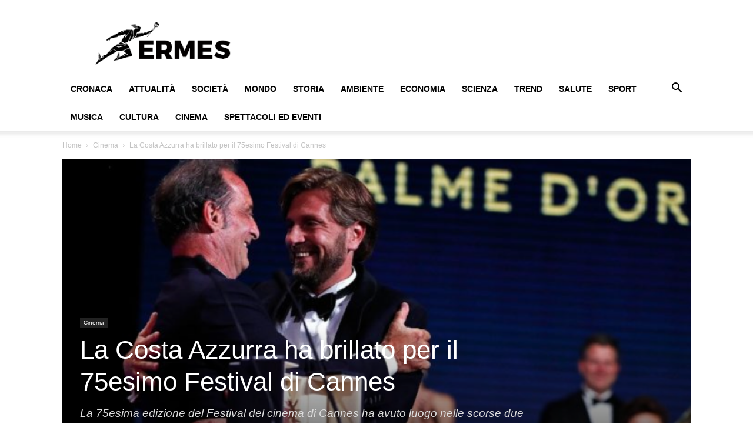

--- FILE ---
content_type: text/html; charset=UTF-8
request_url: https://ermesverona.it/2022/06/03/la-costa-azzurra-ha-brillato-per-il-75esimo-festival-di-cannes/
body_size: 39736
content:
<!doctype html >
<!--[if IE 8]><html class="ie8" lang="en"> <![endif]-->
<!--[if IE 9]><html class="ie9" lang="en"> <![endif]-->
<!--[if gt IE 8]><!--><html lang="it-IT"> <!--<![endif]--><head><script data-no-optimize="1">var litespeed_docref=sessionStorage.getItem("litespeed_docref");litespeed_docref&&(Object.defineProperty(document,"referrer",{get:function(){return litespeed_docref}}),sessionStorage.removeItem("litespeed_docref"));</script> <title>La Costa Azzurra ha brillato per il 75esimo Festival di Cannes - Ermes</title><meta charset="UTF-8" /><meta name="viewport" content="width=device-width, initial-scale=1.0"><link rel="pingback" href="https://ermesverona.it/xmlrpc.php" /><meta name='robots' content='index, follow, max-image-preview:large, max-snippet:-1, max-video-preview:-1' /><style>img:is([sizes="auto" i], [sizes^="auto," i]) { contain-intrinsic-size: 3000px 1500px }</style><link rel="icon" type="image/png" href="https://ermesverona.it/wp-content/uploads/2019/12/LOGO-ERMES-1.png"><meta name="description" content="La 75esima edizione del Festival del cinema di Cannes ha avuto luogo nelle scorse due settimane, portando alla luce i film e attori degni di nota." /><link rel="canonical" href="https://ermesverona.it/2022/06/03/la-costa-azzurra-ha-brillato-per-il-75esimo-festival-di-cannes/" /><meta property="og:locale" content="it_IT" /><meta property="og:type" content="article" /><meta property="og:title" content="La Costa Azzurra ha brillato per il 75esimo Festival di Cannes - Ermes" /><meta property="og:description" content="La 75esima edizione del Festival del cinema di Cannes ha avuto luogo nelle scorse due settimane, portando alla luce i film e attori degni di nota." /><meta property="og:url" content="https://ermesverona.it/2022/06/03/la-costa-azzurra-ha-brillato-per-il-75esimo-festival-di-cannes/" /><meta property="og:site_name" content="Ermes" /><meta property="article:published_time" content="2022-06-03T12:17:36+00:00" /><meta property="article:modified_time" content="2022-11-07T22:23:49+00:00" /><meta property="og:image" content="https://ermesverona.it/wp-content/uploads/2022/06/Schermata-2022-06-02-alle-21.50.06.png" /><meta property="og:image:width" content="819" /><meta property="og:image:height" content="430" /><meta property="og:image:type" content="image/png" /><meta name="author" content="Letizia Cremasco" /><meta name="twitter:card" content="summary_large_image" /><meta name="twitter:label1" content="Scritto da" /><meta name="twitter:data1" content="Letizia Cremasco" /><meta name="twitter:label2" content="Tempo di lettura stimato" /><meta name="twitter:data2" content="3 minuti" /> <script type="application/ld+json" class="yoast-schema-graph">{"@context":"https://schema.org","@graph":[{"@type":"Article","@id":"https://ermesverona.it/2022/06/03/la-costa-azzurra-ha-brillato-per-il-75esimo-festival-di-cannes/#article","isPartOf":{"@id":"https://ermesverona.it/2022/06/03/la-costa-azzurra-ha-brillato-per-il-75esimo-festival-di-cannes/"},"author":{"name":"Letizia Cremasco","@id":"https://ermesverona.it/#/schema/person/41da218f0e8b5ddf8225d7e6944ca7a9"},"headline":"La Costa Azzurra ha brillato per il 75esimo Festival di Cannes","datePublished":"2022-06-03T12:17:36+00:00","dateModified":"2022-11-07T22:23:49+00:00","mainEntityOfPage":{"@id":"https://ermesverona.it/2022/06/03/la-costa-azzurra-ha-brillato-per-il-75esimo-festival-di-cannes/"},"wordCount":490,"commentCount":0,"publisher":{"@id":"https://ermesverona.it/#organization"},"image":{"@id":"https://ermesverona.it/2022/06/03/la-costa-azzurra-ha-brillato-per-il-75esimo-festival-di-cannes/#primaryimage"},"thumbnailUrl":"https://ermesverona.it/wp-content/uploads/2022/06/Schermata-2022-06-02-alle-21.50.06.png","keywords":["Cannes","Cinema","Festival di Cannes"],"articleSection":["Cinema"],"inLanguage":"it-IT","potentialAction":[{"@type":"CommentAction","name":"Comment","target":["https://ermesverona.it/2022/06/03/la-costa-azzurra-ha-brillato-per-il-75esimo-festival-di-cannes/#respond"]}]},{"@type":"WebPage","@id":"https://ermesverona.it/2022/06/03/la-costa-azzurra-ha-brillato-per-il-75esimo-festival-di-cannes/","url":"https://ermesverona.it/2022/06/03/la-costa-azzurra-ha-brillato-per-il-75esimo-festival-di-cannes/","name":"La Costa Azzurra ha brillato per il 75esimo Festival di Cannes - Ermes","isPartOf":{"@id":"https://ermesverona.it/#website"},"primaryImageOfPage":{"@id":"https://ermesverona.it/2022/06/03/la-costa-azzurra-ha-brillato-per-il-75esimo-festival-di-cannes/#primaryimage"},"image":{"@id":"https://ermesverona.it/2022/06/03/la-costa-azzurra-ha-brillato-per-il-75esimo-festival-di-cannes/#primaryimage"},"thumbnailUrl":"https://ermesverona.it/wp-content/uploads/2022/06/Schermata-2022-06-02-alle-21.50.06.png","datePublished":"2022-06-03T12:17:36+00:00","dateModified":"2022-11-07T22:23:49+00:00","description":"La 75esima edizione del Festival del cinema di Cannes ha avuto luogo nelle scorse due settimane, portando alla luce i film e attori degni di nota.","breadcrumb":{"@id":"https://ermesverona.it/2022/06/03/la-costa-azzurra-ha-brillato-per-il-75esimo-festival-di-cannes/#breadcrumb"},"inLanguage":"it-IT","potentialAction":[{"@type":"ReadAction","target":["https://ermesverona.it/2022/06/03/la-costa-azzurra-ha-brillato-per-il-75esimo-festival-di-cannes/"]}]},{"@type":"ImageObject","inLanguage":"it-IT","@id":"https://ermesverona.it/2022/06/03/la-costa-azzurra-ha-brillato-per-il-75esimo-festival-di-cannes/#primaryimage","url":"https://ermesverona.it/wp-content/uploads/2022/06/Schermata-2022-06-02-alle-21.50.06.png","contentUrl":"https://ermesverona.it/wp-content/uploads/2022/06/Schermata-2022-06-02-alle-21.50.06.png","width":819,"height":430},{"@type":"BreadcrumbList","@id":"https://ermesverona.it/2022/06/03/la-costa-azzurra-ha-brillato-per-il-75esimo-festival-di-cannes/#breadcrumb","itemListElement":[{"@type":"ListItem","position":1,"name":"Home","item":"https://ermesverona.it/"},{"@type":"ListItem","position":2,"name":"La Costa Azzurra ha brillato per il 75esimo Festival di Cannes"}]},{"@type":"WebSite","@id":"https://ermesverona.it/#website","url":"https://ermesverona.it/","name":"Ermes","description":"Progetto giornalistico delle Scuole Alle Stimate di Verona","publisher":{"@id":"https://ermesverona.it/#organization"},"potentialAction":[{"@type":"SearchAction","target":{"@type":"EntryPoint","urlTemplate":"https://ermesverona.it/?s={search_term_string}"},"query-input":{"@type":"PropertyValueSpecification","valueRequired":true,"valueName":"search_term_string"}}],"inLanguage":"it-IT"},{"@type":"Organization","@id":"https://ermesverona.it/#organization","name":"Ermes Verona","url":"https://ermesverona.it/","logo":{"@type":"ImageObject","inLanguage":"it-IT","@id":"https://ermesverona.it/#/schema/logo/image/","url":"https://i1.wp.com/ermesverona.it/wp-content/uploads/2020/11/Ermes-logo-1.jpeg?fit=1600%2C450&ssl=1","contentUrl":"https://i1.wp.com/ermesverona.it/wp-content/uploads/2020/11/Ermes-logo-1.jpeg?fit=1600%2C450&ssl=1","width":1600,"height":450,"caption":"Ermes Verona"},"image":{"@id":"https://ermesverona.it/#/schema/logo/image/"},"sameAs":["https://www.instagram.com/giornale.ermes/?hl=it","https://www.youtube.com/channel/UCP1hkE2SIK7g2Nipqit4s9w"]},{"@type":"Person","@id":"https://ermesverona.it/#/schema/person/41da218f0e8b5ddf8225d7e6944ca7a9","name":"Letizia Cremasco","image":{"@type":"ImageObject","inLanguage":"it-IT","@id":"https://ermesverona.it/#/schema/person/image/","url":"https://ermesverona.it/wp-content/uploads/2021/10/Cremasco-Letizia-e1636917912320-150x150.jpg","contentUrl":"https://ermesverona.it/wp-content/uploads/2021/10/Cremasco-Letizia-e1636917912320-150x150.jpg","caption":"Letizia Cremasco"},"description":"Mi chiamo Letizia Cremasco e abito a Castel D’Azzano, un piccolo paese in provincia di Verona, nel quale sono cresciuta e dove conservo molti ricordi. Sono una studentessa della V Ginnasio delle scuole “Alle Stimate”: l’anno scorso ho deciso di intraprendere gli studi classici per soddisfare la mia passione per la letteratura e la storia, ma soprattutto per ampliare le mie conoscenze oltre al mondo umanistico. Tendenzialmente sono una persona introversa, ma quando si tratta di discutere riguardo ad argomenti per me importanti mi apro subito, specialmente se sono circondata da amici o conoscenti. Sono una persona intuitiva, sensibile e che agisce in base ai propri ideali, cercando comunque di rispettare i valori altrui. Purtroppo non sono ancora certa sul mio futuro e su quale lavoro svolgerò; tuttavia sono convinta di voler investire il mio tempo e le mie forze per poter aiutare le persone con qualunque mezzo.","url":"https://ermesverona.it/author/cremasco-letizia/"}]}</script> <link rel="alternate" type="application/rss+xml" title="Ermes &raquo; Feed" href="https://ermesverona.it/feed/" /><link rel="alternate" type="application/rss+xml" title="Ermes &raquo; Feed dei commenti" href="https://ermesverona.it/comments/feed/" /><link rel="alternate" type="application/rss+xml" title="Ermes &raquo; La Costa Azzurra ha brillato per il 75esimo Festival di Cannes Feed dei commenti" href="https://ermesverona.it/2022/06/03/la-costa-azzurra-ha-brillato-per-il-75esimo-festival-di-cannes/feed/" />
 <script src="//www.googletagmanager.com/gtag/js?id=G-J3XG59J0FN"  data-cfasync="false" data-wpfc-render="false" type="text/javascript" async></script> <script data-cfasync="false" data-wpfc-render="false" type="text/javascript">var mi_version = '9.11.1';
				var mi_track_user = true;
				var mi_no_track_reason = '';
								var MonsterInsightsDefaultLocations = {"page_location":"https:\/\/ermesverona.it\/2022\/06\/03\/la-costa-azzurra-ha-brillato-per-il-75esimo-festival-di-cannes\/"};
								if ( typeof MonsterInsightsPrivacyGuardFilter === 'function' ) {
					var MonsterInsightsLocations = (typeof MonsterInsightsExcludeQuery === 'object') ? MonsterInsightsPrivacyGuardFilter( MonsterInsightsExcludeQuery ) : MonsterInsightsPrivacyGuardFilter( MonsterInsightsDefaultLocations );
				} else {
					var MonsterInsightsLocations = (typeof MonsterInsightsExcludeQuery === 'object') ? MonsterInsightsExcludeQuery : MonsterInsightsDefaultLocations;
				}

								var disableStrs = [
										'ga-disable-G-J3XG59J0FN',
									];

				/* Function to detect opted out users */
				function __gtagTrackerIsOptedOut() {
					for (var index = 0; index < disableStrs.length; index++) {
						if (document.cookie.indexOf(disableStrs[index] + '=true') > -1) {
							return true;
						}
					}

					return false;
				}

				/* Disable tracking if the opt-out cookie exists. */
				if (__gtagTrackerIsOptedOut()) {
					for (var index = 0; index < disableStrs.length; index++) {
						window[disableStrs[index]] = true;
					}
				}

				/* Opt-out function */
				function __gtagTrackerOptout() {
					for (var index = 0; index < disableStrs.length; index++) {
						document.cookie = disableStrs[index] + '=true; expires=Thu, 31 Dec 2099 23:59:59 UTC; path=/';
						window[disableStrs[index]] = true;
					}
				}

				if ('undefined' === typeof gaOptout) {
					function gaOptout() {
						__gtagTrackerOptout();
					}
				}
								window.dataLayer = window.dataLayer || [];

				window.MonsterInsightsDualTracker = {
					helpers: {},
					trackers: {},
				};
				if (mi_track_user) {
					function __gtagDataLayer() {
						dataLayer.push(arguments);
					}

					function __gtagTracker(type, name, parameters) {
						if (!parameters) {
							parameters = {};
						}

						if (parameters.send_to) {
							__gtagDataLayer.apply(null, arguments);
							return;
						}

						if (type === 'event') {
														parameters.send_to = monsterinsights_frontend.v4_id;
							var hookName = name;
							if (typeof parameters['event_category'] !== 'undefined') {
								hookName = parameters['event_category'] + ':' + name;
							}

							if (typeof MonsterInsightsDualTracker.trackers[hookName] !== 'undefined') {
								MonsterInsightsDualTracker.trackers[hookName](parameters);
							} else {
								__gtagDataLayer('event', name, parameters);
							}
							
						} else {
							__gtagDataLayer.apply(null, arguments);
						}
					}

					__gtagTracker('js', new Date());
					__gtagTracker('set', {
						'developer_id.dZGIzZG': true,
											});
					if ( MonsterInsightsLocations.page_location ) {
						__gtagTracker('set', MonsterInsightsLocations);
					}
										__gtagTracker('config', 'G-J3XG59J0FN', {"forceSSL":"true","link_attribution":"true"} );
										window.gtag = __gtagTracker;										(function () {
						/* https://developers.google.com/analytics/devguides/collection/analyticsjs/ */
						/* ga and __gaTracker compatibility shim. */
						var noopfn = function () {
							return null;
						};
						var newtracker = function () {
							return new Tracker();
						};
						var Tracker = function () {
							return null;
						};
						var p = Tracker.prototype;
						p.get = noopfn;
						p.set = noopfn;
						p.send = function () {
							var args = Array.prototype.slice.call(arguments);
							args.unshift('send');
							__gaTracker.apply(null, args);
						};
						var __gaTracker = function () {
							var len = arguments.length;
							if (len === 0) {
								return;
							}
							var f = arguments[len - 1];
							if (typeof f !== 'object' || f === null || typeof f.hitCallback !== 'function') {
								if ('send' === arguments[0]) {
									var hitConverted, hitObject = false, action;
									if ('event' === arguments[1]) {
										if ('undefined' !== typeof arguments[3]) {
											hitObject = {
												'eventAction': arguments[3],
												'eventCategory': arguments[2],
												'eventLabel': arguments[4],
												'value': arguments[5] ? arguments[5] : 1,
											}
										}
									}
									if ('pageview' === arguments[1]) {
										if ('undefined' !== typeof arguments[2]) {
											hitObject = {
												'eventAction': 'page_view',
												'page_path': arguments[2],
											}
										}
									}
									if (typeof arguments[2] === 'object') {
										hitObject = arguments[2];
									}
									if (typeof arguments[5] === 'object') {
										Object.assign(hitObject, arguments[5]);
									}
									if ('undefined' !== typeof arguments[1].hitType) {
										hitObject = arguments[1];
										if ('pageview' === hitObject.hitType) {
											hitObject.eventAction = 'page_view';
										}
									}
									if (hitObject) {
										action = 'timing' === arguments[1].hitType ? 'timing_complete' : hitObject.eventAction;
										hitConverted = mapArgs(hitObject);
										__gtagTracker('event', action, hitConverted);
									}
								}
								return;
							}

							function mapArgs(args) {
								var arg, hit = {};
								var gaMap = {
									'eventCategory': 'event_category',
									'eventAction': 'event_action',
									'eventLabel': 'event_label',
									'eventValue': 'event_value',
									'nonInteraction': 'non_interaction',
									'timingCategory': 'event_category',
									'timingVar': 'name',
									'timingValue': 'value',
									'timingLabel': 'event_label',
									'page': 'page_path',
									'location': 'page_location',
									'title': 'page_title',
									'referrer' : 'page_referrer',
								};
								for (arg in args) {
																		if (!(!args.hasOwnProperty(arg) || !gaMap.hasOwnProperty(arg))) {
										hit[gaMap[arg]] = args[arg];
									} else {
										hit[arg] = args[arg];
									}
								}
								return hit;
							}

							try {
								f.hitCallback();
							} catch (ex) {
							}
						};
						__gaTracker.create = newtracker;
						__gaTracker.getByName = newtracker;
						__gaTracker.getAll = function () {
							return [];
						};
						__gaTracker.remove = noopfn;
						__gaTracker.loaded = true;
						window['__gaTracker'] = __gaTracker;
					})();
									} else {
										console.log("");
					(function () {
						function __gtagTracker() {
							return null;
						}

						window['__gtagTracker'] = __gtagTracker;
						window['gtag'] = __gtagTracker;
					})();
									}</script> <link data-optimized="2" rel="stylesheet" href="https://ermesverona.it/wp-content/litespeed/css/4bcd353ed896e4d1dc1e4f8a078fc700.css?ver=9a9cc" /><style id='classic-theme-styles-inline-css' type='text/css'>/*! This file is auto-generated */
.wp-block-button__link{color:#fff;background-color:#32373c;border-radius:9999px;box-shadow:none;text-decoration:none;padding:calc(.667em + 2px) calc(1.333em + 2px);font-size:1.125em}.wp-block-file__button{background:#32373c;color:#fff;text-decoration:none}</style><style id='global-styles-inline-css' type='text/css'>:root{--wp--preset--aspect-ratio--square: 1;--wp--preset--aspect-ratio--4-3: 4/3;--wp--preset--aspect-ratio--3-4: 3/4;--wp--preset--aspect-ratio--3-2: 3/2;--wp--preset--aspect-ratio--2-3: 2/3;--wp--preset--aspect-ratio--16-9: 16/9;--wp--preset--aspect-ratio--9-16: 9/16;--wp--preset--color--black: #000000;--wp--preset--color--cyan-bluish-gray: #abb8c3;--wp--preset--color--white: #ffffff;--wp--preset--color--pale-pink: #f78da7;--wp--preset--color--vivid-red: #cf2e2e;--wp--preset--color--luminous-vivid-orange: #ff6900;--wp--preset--color--luminous-vivid-amber: #fcb900;--wp--preset--color--light-green-cyan: #7bdcb5;--wp--preset--color--vivid-green-cyan: #00d084;--wp--preset--color--pale-cyan-blue: #8ed1fc;--wp--preset--color--vivid-cyan-blue: #0693e3;--wp--preset--color--vivid-purple: #9b51e0;--wp--preset--gradient--vivid-cyan-blue-to-vivid-purple: linear-gradient(135deg,rgba(6,147,227,1) 0%,rgb(155,81,224) 100%);--wp--preset--gradient--light-green-cyan-to-vivid-green-cyan: linear-gradient(135deg,rgb(122,220,180) 0%,rgb(0,208,130) 100%);--wp--preset--gradient--luminous-vivid-amber-to-luminous-vivid-orange: linear-gradient(135deg,rgba(252,185,0,1) 0%,rgba(255,105,0,1) 100%);--wp--preset--gradient--luminous-vivid-orange-to-vivid-red: linear-gradient(135deg,rgba(255,105,0,1) 0%,rgb(207,46,46) 100%);--wp--preset--gradient--very-light-gray-to-cyan-bluish-gray: linear-gradient(135deg,rgb(238,238,238) 0%,rgb(169,184,195) 100%);--wp--preset--gradient--cool-to-warm-spectrum: linear-gradient(135deg,rgb(74,234,220) 0%,rgb(151,120,209) 20%,rgb(207,42,186) 40%,rgb(238,44,130) 60%,rgb(251,105,98) 80%,rgb(254,248,76) 100%);--wp--preset--gradient--blush-light-purple: linear-gradient(135deg,rgb(255,206,236) 0%,rgb(152,150,240) 100%);--wp--preset--gradient--blush-bordeaux: linear-gradient(135deg,rgb(254,205,165) 0%,rgb(254,45,45) 50%,rgb(107,0,62) 100%);--wp--preset--gradient--luminous-dusk: linear-gradient(135deg,rgb(255,203,112) 0%,rgb(199,81,192) 50%,rgb(65,88,208) 100%);--wp--preset--gradient--pale-ocean: linear-gradient(135deg,rgb(255,245,203) 0%,rgb(182,227,212) 50%,rgb(51,167,181) 100%);--wp--preset--gradient--electric-grass: linear-gradient(135deg,rgb(202,248,128) 0%,rgb(113,206,126) 100%);--wp--preset--gradient--midnight: linear-gradient(135deg,rgb(2,3,129) 0%,rgb(40,116,252) 100%);--wp--preset--font-size--small: 11px;--wp--preset--font-size--medium: 20px;--wp--preset--font-size--large: 32px;--wp--preset--font-size--x-large: 42px;--wp--preset--font-size--regular: 15px;--wp--preset--font-size--larger: 50px;--wp--preset--spacing--20: 0.44rem;--wp--preset--spacing--30: 0.67rem;--wp--preset--spacing--40: 1rem;--wp--preset--spacing--50: 1.5rem;--wp--preset--spacing--60: 2.25rem;--wp--preset--spacing--70: 3.38rem;--wp--preset--spacing--80: 5.06rem;--wp--preset--shadow--natural: 6px 6px 9px rgba(0, 0, 0, 0.2);--wp--preset--shadow--deep: 12px 12px 50px rgba(0, 0, 0, 0.4);--wp--preset--shadow--sharp: 6px 6px 0px rgba(0, 0, 0, 0.2);--wp--preset--shadow--outlined: 6px 6px 0px -3px rgba(255, 255, 255, 1), 6px 6px rgba(0, 0, 0, 1);--wp--preset--shadow--crisp: 6px 6px 0px rgba(0, 0, 0, 1);}:where(.is-layout-flex){gap: 0.5em;}:where(.is-layout-grid){gap: 0.5em;}body .is-layout-flex{display: flex;}.is-layout-flex{flex-wrap: wrap;align-items: center;}.is-layout-flex > :is(*, div){margin: 0;}body .is-layout-grid{display: grid;}.is-layout-grid > :is(*, div){margin: 0;}:where(.wp-block-columns.is-layout-flex){gap: 2em;}:where(.wp-block-columns.is-layout-grid){gap: 2em;}:where(.wp-block-post-template.is-layout-flex){gap: 1.25em;}:where(.wp-block-post-template.is-layout-grid){gap: 1.25em;}.has-black-color{color: var(--wp--preset--color--black) !important;}.has-cyan-bluish-gray-color{color: var(--wp--preset--color--cyan-bluish-gray) !important;}.has-white-color{color: var(--wp--preset--color--white) !important;}.has-pale-pink-color{color: var(--wp--preset--color--pale-pink) !important;}.has-vivid-red-color{color: var(--wp--preset--color--vivid-red) !important;}.has-luminous-vivid-orange-color{color: var(--wp--preset--color--luminous-vivid-orange) !important;}.has-luminous-vivid-amber-color{color: var(--wp--preset--color--luminous-vivid-amber) !important;}.has-light-green-cyan-color{color: var(--wp--preset--color--light-green-cyan) !important;}.has-vivid-green-cyan-color{color: var(--wp--preset--color--vivid-green-cyan) !important;}.has-pale-cyan-blue-color{color: var(--wp--preset--color--pale-cyan-blue) !important;}.has-vivid-cyan-blue-color{color: var(--wp--preset--color--vivid-cyan-blue) !important;}.has-vivid-purple-color{color: var(--wp--preset--color--vivid-purple) !important;}.has-black-background-color{background-color: var(--wp--preset--color--black) !important;}.has-cyan-bluish-gray-background-color{background-color: var(--wp--preset--color--cyan-bluish-gray) !important;}.has-white-background-color{background-color: var(--wp--preset--color--white) !important;}.has-pale-pink-background-color{background-color: var(--wp--preset--color--pale-pink) !important;}.has-vivid-red-background-color{background-color: var(--wp--preset--color--vivid-red) !important;}.has-luminous-vivid-orange-background-color{background-color: var(--wp--preset--color--luminous-vivid-orange) !important;}.has-luminous-vivid-amber-background-color{background-color: var(--wp--preset--color--luminous-vivid-amber) !important;}.has-light-green-cyan-background-color{background-color: var(--wp--preset--color--light-green-cyan) !important;}.has-vivid-green-cyan-background-color{background-color: var(--wp--preset--color--vivid-green-cyan) !important;}.has-pale-cyan-blue-background-color{background-color: var(--wp--preset--color--pale-cyan-blue) !important;}.has-vivid-cyan-blue-background-color{background-color: var(--wp--preset--color--vivid-cyan-blue) !important;}.has-vivid-purple-background-color{background-color: var(--wp--preset--color--vivid-purple) !important;}.has-black-border-color{border-color: var(--wp--preset--color--black) !important;}.has-cyan-bluish-gray-border-color{border-color: var(--wp--preset--color--cyan-bluish-gray) !important;}.has-white-border-color{border-color: var(--wp--preset--color--white) !important;}.has-pale-pink-border-color{border-color: var(--wp--preset--color--pale-pink) !important;}.has-vivid-red-border-color{border-color: var(--wp--preset--color--vivid-red) !important;}.has-luminous-vivid-orange-border-color{border-color: var(--wp--preset--color--luminous-vivid-orange) !important;}.has-luminous-vivid-amber-border-color{border-color: var(--wp--preset--color--luminous-vivid-amber) !important;}.has-light-green-cyan-border-color{border-color: var(--wp--preset--color--light-green-cyan) !important;}.has-vivid-green-cyan-border-color{border-color: var(--wp--preset--color--vivid-green-cyan) !important;}.has-pale-cyan-blue-border-color{border-color: var(--wp--preset--color--pale-cyan-blue) !important;}.has-vivid-cyan-blue-border-color{border-color: var(--wp--preset--color--vivid-cyan-blue) !important;}.has-vivid-purple-border-color{border-color: var(--wp--preset--color--vivid-purple) !important;}.has-vivid-cyan-blue-to-vivid-purple-gradient-background{background: var(--wp--preset--gradient--vivid-cyan-blue-to-vivid-purple) !important;}.has-light-green-cyan-to-vivid-green-cyan-gradient-background{background: var(--wp--preset--gradient--light-green-cyan-to-vivid-green-cyan) !important;}.has-luminous-vivid-amber-to-luminous-vivid-orange-gradient-background{background: var(--wp--preset--gradient--luminous-vivid-amber-to-luminous-vivid-orange) !important;}.has-luminous-vivid-orange-to-vivid-red-gradient-background{background: var(--wp--preset--gradient--luminous-vivid-orange-to-vivid-red) !important;}.has-very-light-gray-to-cyan-bluish-gray-gradient-background{background: var(--wp--preset--gradient--very-light-gray-to-cyan-bluish-gray) !important;}.has-cool-to-warm-spectrum-gradient-background{background: var(--wp--preset--gradient--cool-to-warm-spectrum) !important;}.has-blush-light-purple-gradient-background{background: var(--wp--preset--gradient--blush-light-purple) !important;}.has-blush-bordeaux-gradient-background{background: var(--wp--preset--gradient--blush-bordeaux) !important;}.has-luminous-dusk-gradient-background{background: var(--wp--preset--gradient--luminous-dusk) !important;}.has-pale-ocean-gradient-background{background: var(--wp--preset--gradient--pale-ocean) !important;}.has-electric-grass-gradient-background{background: var(--wp--preset--gradient--electric-grass) !important;}.has-midnight-gradient-background{background: var(--wp--preset--gradient--midnight) !important;}.has-small-font-size{font-size: var(--wp--preset--font-size--small) !important;}.has-medium-font-size{font-size: var(--wp--preset--font-size--medium) !important;}.has-large-font-size{font-size: var(--wp--preset--font-size--large) !important;}.has-x-large-font-size{font-size: var(--wp--preset--font-size--x-large) !important;}
:where(.wp-block-post-template.is-layout-flex){gap: 1.25em;}:where(.wp-block-post-template.is-layout-grid){gap: 1.25em;}
:where(.wp-block-columns.is-layout-flex){gap: 2em;}:where(.wp-block-columns.is-layout-grid){gap: 2em;}
:root :where(.wp-block-pullquote){font-size: 1.5em;line-height: 1.6;}</style><style id='td-theme-inline-css' type='text/css'>@media (max-width:767px){.td-header-desktop-wrap{display:none}}@media (min-width:767px){.td-header-mobile-wrap{display:none}}</style> <script type="litespeed/javascript" data-src="https://ermesverona.it/wp-content/plugins/google-analytics-for-wordpress/assets/js/frontend-gtag.min.js" id="monsterinsights-frontend-script-js" data-wp-strategy="async"></script> <script data-cfasync="false" data-wpfc-render="false" type="text/javascript" id='monsterinsights-frontend-script-js-extra'>/*  */
var monsterinsights_frontend = {"js_events_tracking":"true","download_extensions":"doc,pdf,ppt,zip,xls,docx,pptx,xlsx","inbound_paths":"[{\"path\":\"\\\/go\\\/\",\"label\":\"affiliate\"},{\"path\":\"\\\/recommend\\\/\",\"label\":\"affiliate\"}]","home_url":"https:\/\/ermesverona.it","hash_tracking":"false","v4_id":"G-J3XG59J0FN"};/*  */</script> <script type="litespeed/javascript" data-src="https://ermesverona.it/wp-includes/js/jquery/jquery.min.js" id="jquery-core-js"></script> <script id="wp-util-js-extra" type="litespeed/javascript">var _wpUtilSettings={"ajax":{"url":"\/wp-admin\/admin-ajax.php"}}</script> <link rel="https://api.w.org/" href="https://ermesverona.it/wp-json/" /><link rel="alternate" title="JSON" type="application/json" href="https://ermesverona.it/wp-json/wp/v2/posts/26113" /><link rel="EditURI" type="application/rsd+xml" title="RSD" href="https://ermesverona.it/xmlrpc.php?rsd" /><meta name="generator" content="WordPress 6.8.3" /><link rel='shortlink' href='https://ermesverona.it/?p=26113' /><link rel="alternate" title="oEmbed (JSON)" type="application/json+oembed" href="https://ermesverona.it/wp-json/oembed/1.0/embed?url=https%3A%2F%2Fermesverona.it%2F2022%2F06%2F03%2Fla-costa-azzurra-ha-brillato-per-il-75esimo-festival-di-cannes%2F" /><link rel="alternate" title="oEmbed (XML)" type="text/xml+oembed" href="https://ermesverona.it/wp-json/oembed/1.0/embed?url=https%3A%2F%2Fermesverona.it%2F2022%2F06%2F03%2Fla-costa-azzurra-ha-brillato-per-il-75esimo-festival-di-cannes%2F&#038;format=xml" /> <script type="litespeed/javascript" data-src="https://www.googletagmanager.com/gtag/js?id=UA-151411597-1"></script> <script type="litespeed/javascript">window.dataLayer=window.dataLayer||[];function gtag(){dataLayer.push(arguments)}
gtag('js',new Date());gtag('config','UA-151411597-1')</script> <script type="litespeed/javascript">(function(h,o,t,j,a,r){h.hj=h.hj||function(){(h.hj.q=h.hj.q||[]).push(arguments)};h._hjSettings={hjid:2179637,hjsv:5};a=o.getElementsByTagName('head')[0];r=o.createElement('script');r.async=1;r.src=t+h._hjSettings.hjid+j+h._hjSettings.hjsv;a.appendChild(r)})(window,document,'//static.hotjar.com/c/hotjar-','.js?sv=')</script> <script type="litespeed/javascript">window.tdb_global_vars={"wpRestUrl":"https:\/\/ermesverona.it\/wp-json\/","permalinkStructure":"\/%year%\/%monthnum%\/%day%\/%postname%\/"};window.tdb_p_autoload_vars={"isAjax":!1,"isAdminBarShowing":!1,"autoloadStatus":"off","origPostEditUrl":null}</script> <style id="tdb-global-colors">:root{--accent-color:#fff}</style> <script id="td-generated-header-js" type="litespeed/javascript">var tdBlocksArray=[];function tdBlock(){this.id='';this.block_type=1;this.atts='';this.td_column_number='';this.td_current_page=1;this.post_count=0;this.found_posts=0;this.max_num_pages=0;this.td_filter_value='';this.is_ajax_running=!1;this.td_user_action='';this.header_color='';this.ajax_pagination_infinite_stop=''}(function(){var htmlTag=document.getElementsByTagName("html")[0];if(navigator.userAgent.indexOf("MSIE 10.0")>-1){htmlTag.className+=' ie10'}
if(!!navigator.userAgent.match(/Trident.*rv\:11\./)){htmlTag.className+=' ie11'}
if(navigator.userAgent.indexOf("Edge")>-1){htmlTag.className+=' ieEdge'}
if(/(iPad|iPhone|iPod)/g.test(navigator.userAgent)){htmlTag.className+=' td-md-is-ios'}
var user_agent=navigator.userAgent.toLowerCase();if(user_agent.indexOf("android")>-1){htmlTag.className+=' td-md-is-android'}
if(-1!==navigator.userAgent.indexOf('Mac OS X')){htmlTag.className+=' td-md-is-os-x'}
if(/chrom(e|ium)/.test(navigator.userAgent.toLowerCase())){htmlTag.className+=' td-md-is-chrome'}
if(-1!==navigator.userAgent.indexOf('Firefox')){htmlTag.className+=' td-md-is-firefox'}
if(-1!==navigator.userAgent.indexOf('Safari')&&-1===navigator.userAgent.indexOf('Chrome')){htmlTag.className+=' td-md-is-safari'}
if(-1!==navigator.userAgent.indexOf('IEMobile')){htmlTag.className+=' td-md-is-iemobile'}})();var tdLocalCache={};(function(){"use strict";tdLocalCache={data:{},remove:function(resource_id){delete tdLocalCache.data[resource_id]},exist:function(resource_id){return tdLocalCache.data.hasOwnProperty(resource_id)&&tdLocalCache.data[resource_id]!==null},get:function(resource_id){return tdLocalCache.data[resource_id]},set:function(resource_id,cachedData){tdLocalCache.remove(resource_id);tdLocalCache.data[resource_id]=cachedData}}})();var td_viewport_interval_list=[{"limitBottom":767,"sidebarWidth":228},{"limitBottom":1018,"sidebarWidth":300},{"limitBottom":1140,"sidebarWidth":324}];var td_animation_stack_effect="type0";var tds_animation_stack=!0;var td_animation_stack_specific_selectors=".entry-thumb, img, .td-lazy-img";var td_animation_stack_general_selectors=".td-animation-stack img, .td-animation-stack .entry-thumb, .post img, .td-animation-stack .td-lazy-img";var tds_general_modal_image="yes";var tds_show_more_info="Show more info";var tds_show_less_info="Show less info";var tdc_is_installed="yes";var td_ajax_url="https:\/\/ermesverona.it\/wp-admin\/admin-ajax.php?td_theme_name=Newspaper&v=12.6.7";var td_get_template_directory_uri="https:\/\/ermesverona.it\/wp-content\/plugins\/td-composer\/legacy\/common";var tds_snap_menu="";var tds_logo_on_sticky="";var tds_header_style="";var td_please_wait="Please wait...";var td_email_user_pass_incorrect="User or password incorrect!";var td_email_user_incorrect="Email or username incorrect!";var td_email_incorrect="Email incorrect!";var td_user_incorrect="Username incorrect!";var td_email_user_empty="Email or username empty!";var td_pass_empty="Pass empty!";var td_pass_pattern_incorrect="Invalid Pass Pattern!";var td_retype_pass_incorrect="Retyped Pass incorrect!";var tds_more_articles_on_post_enable="show";var tds_more_articles_on_post_time_to_wait="";var tds_more_articles_on_post_pages_distance_from_top=0;var tds_captcha="";var tds_theme_color_site_wide="#4db2ec";var tds_smart_sidebar="";var tdThemeName="Newspaper";var tdThemeNameWl="Newspaper";var td_magnific_popup_translation_tPrev="Previous (Left arrow key)";var td_magnific_popup_translation_tNext="Next (Right arrow key)";var td_magnific_popup_translation_tCounter="%curr% of %total%";var td_magnific_popup_translation_ajax_tError="The content from %url% could not be loaded.";var td_magnific_popup_translation_image_tError="The image #%curr% could not be loaded.";var tdBlockNonce="13c5a80730";var tdMobileMenu="enabled";var tdMobileSearch="enabled";var tdDateNamesI18n={"month_names":["Gennaio","Febbraio","Marzo","Aprile","Maggio","Giugno","Luglio","Agosto","Settembre","Ottobre","Novembre","Dicembre"],"month_names_short":["Gen","Feb","Mar","Apr","Mag","Giu","Lug","Ago","Set","Ott","Nov","Dic"],"day_names":["domenica","luned\u00ec","marted\u00ec","mercoled\u00ec","gioved\u00ec","venerd\u00ec","sabato"],"day_names_short":["Dom","Lun","Mar","Mer","Gio","Ven","Sab"]};var td_reset_pass_empty="Please enter a new password before proceeding.";var td_reset_pass_confirm_empty="Please confirm the new password before proceeding.";var td_reset_pass_not_matching="Please make sure that the passwords match.";var tdb_modal_confirm="Save";var tdb_modal_cancel="Cancel";var tdb_modal_confirm_alt="Yes";var tdb_modal_cancel_alt="No";var td_deploy_mode="deploy";var td_ad_background_click_link="";var td_ad_background_click_target=""</script> <script type="application/ld+json">{
        "@context": "https://schema.org",
        "@type": "BreadcrumbList",
        "itemListElement": [
            {
                "@type": "ListItem",
                "position": 1,
                "item": {
                    "@type": "WebSite",
                    "@id": "https://ermesverona.it/",
                    "name": "Home"
                }
            },
            {
                "@type": "ListItem",
                "position": 2,
                    "item": {
                    "@type": "WebPage",
                    "@id": "https://ermesverona.it/category/cinema/",
                    "name": "Cinema"
                }
            }
            ,{
                "@type": "ListItem",
                "position": 3,
                    "item": {
                    "@type": "WebPage",
                    "@id": "https://ermesverona.it/2022/06/03/la-costa-azzurra-ha-brillato-per-il-75esimo-festival-di-cannes/",
                    "name": "La Costa Azzurra ha brillato per il 75esimo Festival di Cannes"                                
                }
            }    
        ]
    }</script> <link rel="icon" href="https://ermesverona.it/wp-content/uploads/2020/11/cropped-Ermes-logo-2-32x32.jpeg" sizes="32x32" /><link rel="icon" href="https://ermesverona.it/wp-content/uploads/2020/11/cropped-Ermes-logo-2-192x192.jpeg" sizes="192x192" /><link rel="apple-touch-icon" href="https://ermesverona.it/wp-content/uploads/2020/11/cropped-Ermes-logo-2-180x180.jpeg" /><meta name="msapplication-TileImage" content="https://ermesverona.it/wp-content/uploads/2020/11/cropped-Ermes-logo-2-270x270.jpeg" /><style></style><style id="tdw-css-placeholder"></style></head><body class="wp-singular post-template-default single single-post postid-26113 single-format-standard wp-theme-Newspaper td-standard-pack la-costa-azzurra-ha-brillato-per-il-75esimo-festival-di-cannes global-block-template-6 single_template_3 td-animation-stack-type0 td-full-layout" itemscope="itemscope" itemtype="https://schema.org/WebPage"><div class="td-scroll-up" data-style="style1"><i class="td-icon-menu-up"></i></div><div class="td-menu-background" style="visibility:hidden"></div><div id="td-mobile-nav" style="visibility:hidden"><div class="td-mobile-container"><div class="td-menu-socials-wrap"><div class="td-menu-socials">
<span class="td-social-icon-wrap">
<a target="_blank" href="https://www.instagram.com/giornale.ermes/" title="Instagram">
<i class="td-icon-font td-icon-instagram"></i>
<span style="display: none">Instagram</span>
</a>
</span>
<span class="td-social-icon-wrap">
<a target="_blank" href="https://www.youtube.com/@redazioneermes4903" title="Youtube">
<i class="td-icon-font td-icon-youtube"></i>
<span style="display: none">Youtube</span>
</a>
</span></div><div class="td-mobile-close">
<span><i class="td-icon-close-mobile"></i></span></div></div><div class="td-mobile-content"><div class="menu-main-menu-container"><ul id="menu-main-menu" class="td-mobile-main-menu"><li id="menu-item-17" class="menu-item menu-item-type-taxonomy menu-item-object-category menu-item-first menu-item-17"><a href="https://ermesverona.it/category/cronaca/">Cronaca</a></li><li id="menu-item-6469" class="menu-item menu-item-type-taxonomy menu-item-object-category menu-item-6469"><a href="https://ermesverona.it/category/attualita/">Attualità</a></li><li id="menu-item-21" class="menu-item menu-item-type-taxonomy menu-item-object-category menu-item-21"><a href="https://ermesverona.it/category/societa/">Società</a></li><li id="menu-item-26563" class="menu-item menu-item-type-taxonomy menu-item-object-category menu-item-26563"><a href="https://ermesverona.it/category/mondo/">Mondo</a></li><li id="menu-item-26558" class="menu-item menu-item-type-taxonomy menu-item-object-category menu-item-26558"><a href="https://ermesverona.it/category/storia/">Storia</a></li><li id="menu-item-26553" class="menu-item menu-item-type-taxonomy menu-item-object-category menu-item-26553"><a href="https://ermesverona.it/category/ambiente/">Ambiente</a></li><li id="menu-item-19" class="menu-item menu-item-type-taxonomy menu-item-object-category menu-item-19"><a href="https://ermesverona.it/category/economia/">Economia</a></li><li id="menu-item-26568" class="menu-item menu-item-type-taxonomy menu-item-object-category menu-item-26568"><a href="https://ermesverona.it/category/scienza/">Scienza</a></li><li id="menu-item-26556" class="menu-item menu-item-type-taxonomy menu-item-object-category menu-item-26556"><a href="https://ermesverona.it/category/trend/">Trend</a></li><li id="menu-item-26562" class="menu-item menu-item-type-taxonomy menu-item-object-category menu-item-26562"><a href="https://ermesverona.it/category/salute/">Salute</a></li><li id="menu-item-33039" class="menu-item menu-item-type-taxonomy menu-item-object-category menu-item-33039"><a href="https://ermesverona.it/category/sport/">Sport</a></li><li id="menu-item-20" class="menu-item menu-item-type-taxonomy menu-item-object-category menu-item-20"><a href="https://ermesverona.it/category/musica/">Musica</a></li><li id="menu-item-18" class="menu-item menu-item-type-taxonomy menu-item-object-category menu-item-18"><a href="https://ermesverona.it/category/cultura/">Cultura</a></li><li id="menu-item-26557" class="menu-item menu-item-type-taxonomy menu-item-object-category current-post-ancestor current-menu-parent current-post-parent menu-item-26557"><a href="https://ermesverona.it/category/cinema/">Cinema</a></li><li id="menu-item-26554" class="menu-item menu-item-type-taxonomy menu-item-object-category menu-item-26554"><a href="https://ermesverona.it/category/spettacoli-ed-eventi/">Spettacoli ed eventi</a></li></ul></div></div></div></div><div class="td-search-background" style="visibility:hidden"></div><div class="td-search-wrap-mob" style="visibility:hidden"><div class="td-drop-down-search"><form method="get" class="td-search-form" action="https://ermesverona.it/"><div class="td-search-close">
<span><i class="td-icon-close-mobile"></i></span></div><div role="search" class="td-search-input">
<span>Search</span>
<input id="td-header-search-mob" type="text" value="" name="s" autocomplete="off" /></div></form><div id="td-aj-search-mob" class="td-ajax-search-flex"></div></div></div><div id="td-outer-wrap" class="td-theme-wrap"><div class="tdc-header-wrap "><div class="td-header-wrap td-header-style-1 "><div class="td-header-top-menu-full td-container-wrap "><div class="td-container td-header-row td-header-top-menu"><div id="login-form" class="white-popup-block mfp-hide mfp-with-anim td-login-modal-wrap"><div class="td-login-wrap">
<a href="#" aria-label="Back" class="td-back-button"><i class="td-icon-modal-back"></i></a><div id="td-login-div" class="td-login-form-div td-display-block"><div class="td-login-panel-title">Sign in</div><div class="td-login-panel-descr">Welcome! Log into your account</div><div class="td_display_err"></div><form id="loginForm" action="#" method="post"><div class="td-login-inputs"><input class="td-login-input" autocomplete="username" type="text" name="login_email" id="login_email" value="" required><label for="login_email">your username</label></div><div class="td-login-inputs"><input class="td-login-input" autocomplete="current-password" type="password" name="login_pass" id="login_pass" value="" required><label for="login_pass">your password</label></div>
<input type="button"  name="login_button" id="login_button" class="wpb_button btn td-login-button" value="Login"></form><div class="td-login-info-text"><a href="#" id="forgot-pass-link">Forgot your password? Get help</a></div></div><div id="td-forgot-pass-div" class="td-login-form-div td-display-none"><div class="td-login-panel-title">Password recovery</div><div class="td-login-panel-descr">Recover your password</div><div class="td_display_err"></div><form id="forgotpassForm" action="#" method="post"><div class="td-login-inputs"><input class="td-login-input" type="text" name="forgot_email" id="forgot_email" value="" required><label for="forgot_email">your email</label></div>
<input type="button" name="forgot_button" id="forgot_button" class="wpb_button btn td-login-button" value="Send My Password"></form><div class="td-login-info-text">A password will be e-mailed to you.</div></div></div></div></div></div><div class="td-banner-wrap-full td-logo-wrap-full td-container-wrap "><div class="td-container td-header-row td-header-header"><div class="td-header-sp-logo">
<a class="td-main-logo" href="https://ermesverona.it/">
<img data-lazyloaded="1" src="[data-uri]" data-src="https://ermesverona.it/wp-content/uploads/2019/01/LOGO-ERMES.png" alt=""  width="284" height="104"/>
<span class="td-visual-hidden">Ermes</span>
</a></div></div></div><div class="td-header-menu-wrap-full td-container-wrap "><div class="td-header-menu-wrap td-header-gradient "><div class="td-container td-header-row td-header-main-menu"><div id="td-header-menu" role="navigation"><div id="td-top-mobile-toggle"><a href="#" role="button" aria-label="Menu"><i class="td-icon-font td-icon-mobile"></i></a></div><div class="td-main-menu-logo td-logo-in-header">
<a class="td-mobile-logo td-sticky-disable" aria-label="Logo" href="https://ermesverona.it/">
<img data-lazyloaded="1" src="[data-uri]" width="300" height="84" data-src="https://ermesverona.it/wp-content/uploads/2020/11/Ermes-logo-1-300x84.jpeg" alt=""/>
</a>
<a class="td-header-logo td-sticky-disable" aria-label="Logo" href="https://ermesverona.it/">
<img data-lazyloaded="1" src="[data-uri]" width="284" height="104" data-src="https://ermesverona.it/wp-content/uploads/2019/01/LOGO-ERMES.png" alt=""/>
</a></div><div class="menu-main-menu-container"><ul id="menu-main-menu-1" class="sf-menu"><li class="menu-item menu-item-type-taxonomy menu-item-object-category menu-item-first td-menu-item td-normal-menu menu-item-17"><a href="https://ermesverona.it/category/cronaca/">Cronaca</a></li><li class="menu-item menu-item-type-taxonomy menu-item-object-category td-menu-item td-normal-menu menu-item-6469"><a href="https://ermesverona.it/category/attualita/">Attualità</a></li><li class="menu-item menu-item-type-taxonomy menu-item-object-category td-menu-item td-normal-menu menu-item-21"><a href="https://ermesverona.it/category/societa/">Società</a></li><li class="menu-item menu-item-type-taxonomy menu-item-object-category td-menu-item td-normal-menu menu-item-26563"><a href="https://ermesverona.it/category/mondo/">Mondo</a></li><li class="menu-item menu-item-type-taxonomy menu-item-object-category td-menu-item td-normal-menu menu-item-26558"><a href="https://ermesverona.it/category/storia/">Storia</a></li><li class="menu-item menu-item-type-taxonomy menu-item-object-category td-menu-item td-normal-menu menu-item-26553"><a href="https://ermesverona.it/category/ambiente/">Ambiente</a></li><li class="menu-item menu-item-type-taxonomy menu-item-object-category td-menu-item td-normal-menu menu-item-19"><a href="https://ermesverona.it/category/economia/">Economia</a></li><li class="menu-item menu-item-type-taxonomy menu-item-object-category td-menu-item td-normal-menu menu-item-26568"><a href="https://ermesverona.it/category/scienza/">Scienza</a></li><li class="menu-item menu-item-type-taxonomy menu-item-object-category td-menu-item td-normal-menu menu-item-26556"><a href="https://ermesverona.it/category/trend/">Trend</a></li><li class="menu-item menu-item-type-taxonomy menu-item-object-category td-menu-item td-normal-menu menu-item-26562"><a href="https://ermesverona.it/category/salute/">Salute</a></li><li class="menu-item menu-item-type-taxonomy menu-item-object-category td-menu-item td-normal-menu menu-item-33039"><a href="https://ermesverona.it/category/sport/">Sport</a></li><li class="menu-item menu-item-type-taxonomy menu-item-object-category td-menu-item td-normal-menu menu-item-20"><a href="https://ermesverona.it/category/musica/">Musica</a></li><li class="menu-item menu-item-type-taxonomy menu-item-object-category td-menu-item td-normal-menu menu-item-18"><a href="https://ermesverona.it/category/cultura/">Cultura</a></li><li class="menu-item menu-item-type-taxonomy menu-item-object-category current-post-ancestor current-menu-parent current-post-parent td-menu-item td-normal-menu menu-item-26557"><a href="https://ermesverona.it/category/cinema/">Cinema</a></li><li class="menu-item menu-item-type-taxonomy menu-item-object-category td-menu-item td-normal-menu menu-item-26554"><a href="https://ermesverona.it/category/spettacoli-ed-eventi/">Spettacoli ed eventi</a></li></ul></div></div><div class="header-search-wrap"><div class="td-search-btns-wrap">
<a id="td-header-search-button" href="#" role="button" aria-label="Search" class="dropdown-toggle " data-toggle="dropdown"><i class="td-icon-search"></i></a>
<a id="td-header-search-button-mob" href="#" role="button" aria-label="Search" class="dropdown-toggle " data-toggle="dropdown"><i class="td-icon-search"></i></a></div><div class="td-drop-down-search" aria-labelledby="td-header-search-button"><form method="get" class="td-search-form" action="https://ermesverona.it/"><div role="search" class="td-head-form-search-wrap">
<input id="td-header-search" type="text" value="" name="s" autocomplete="off" /><input class="wpb_button wpb_btn-inverse btn" type="submit" id="td-header-search-top" value="Search" /></div></form><div id="td-aj-search"></div></div></div></div></div></div></div></div><article id="post-26113" class="td-post-template-3 post-26113 post type-post status-publish format-standard has-post-thumbnail category-cinema tag-cannes tag-cinema tag-festival-di-cannes td-container-wrap" itemscope itemtype="https://schema.org/Article"><div class="td-post-header td-container"><div class="td-crumb-container"><div class="entry-crumbs"><span><a title="" class="entry-crumb" href="https://ermesverona.it/">Home</a></span> <i class="td-icon-right td-bread-sep"></i> <span><a title="View all posts in Cinema" class="entry-crumb" href="https://ermesverona.it/category/cinema/">Cinema</a></span> <i class="td-icon-right td-bread-sep td-bred-no-url-last"></i> <span class="td-bred-no-url-last">La Costa Azzurra ha brillato per il 75esimo Festival di Cannes</span></div></div><div class="td-post-header-holder td-image-gradient"><div class="td-post-featured-image"><a href="https://ermesverona.it/wp-content/uploads/2022/06/Schermata-2022-06-02-alle-21.50.06.png" data-caption=""><img data-lazyloaded="1" src="[data-uri]" width="819" height="430" class="entry-thumb td-modal-image" data-src="https://ermesverona.it/wp-content/uploads/2022/06/Schermata-2022-06-02-alle-21.50.06.png" data-srcset="https://ermesverona.it/wp-content/uploads/2022/06/Schermata-2022-06-02-alle-21.50.06.png 819w, https://ermesverona.it/wp-content/uploads/2022/06/Schermata-2022-06-02-alle-21.50.06.png 1638w" data-sizes="(-webkit-min-device-pixel-ratio: 2) 1638px, (min-resolution: 192dpi) 1638px, 819px" alt="" title="Schermata 2022-06-02 alle 21.50.06"/></a></div><header class="td-post-title"><ul class="td-category"><li class="entry-category"><a  href="https://ermesverona.it/category/cinema/">Cinema</a></li></ul><h1 class="entry-title">La Costa Azzurra ha brillato per il 75esimo Festival di Cannes</h1><p class="td-post-sub-title">La 75esima edizione del Festival del cinema di Cannes ha avuto luogo nelle scorse due settimane, portando alla luce quelli che sono stati i film e attori maggiormente degni di nota. Premiata anche una pellicola italo-polacca.</p><div class="td-module-meta-info"><div class="td-post-author-name"><div class="td-author-by">By</div> <a href="https://ermesverona.it/author/cremasco-letizia/">Letizia Cremasco</a><div class="td-author-line"> -</div></div>                    <span class="td-post-date"><time class="entry-date updated td-module-date" datetime="2022-06-03T14:17:36+02:00" >3 Giugno 2022</time></span><div class="td-post-comments"><a href="https://ermesverona.it/2022/06/03/la-costa-azzurra-ha-brillato-per-il-75esimo-festival-di-cannes/#respond"><i class="td-icon-comments"></i>0</a></div></div></header></div></div><div class="td-container"><div class="td-pb-row"><div class="td-pb-span8 td-main-content" role="main"><div class="td-ss-main-content"><div class="td-post-sharing-top"><div id="td_social_sharing_article_top" class="td-post-sharing td-ps-bg td-ps-notext td-post-sharing-style1 "><style>.td-post-sharing-classic{position:relative;height:20px}.td-post-sharing{margin-left:-3px;margin-right:-3px;font-family:var(--td_default_google_font_1,'Open Sans','Open Sans Regular',sans-serif);z-index:2;white-space:nowrap;opacity:0}.td-post-sharing.td-social-show-all{white-space:normal}.td-js-loaded .td-post-sharing{-webkit-transition:opacity 0.3s;transition:opacity 0.3s;opacity:1}.td-post-sharing-classic+.td-post-sharing{margin-top:15px}@media (max-width:767px){.td-post-sharing-classic+.td-post-sharing{margin-top:8px}}.td-post-sharing-top{margin-bottom:30px}@media (max-width:767px){.td-post-sharing-top{margin-bottom:20px}}.td-post-sharing-bottom{border-style:solid;border-color:#ededed;border-width:1px 0;padding:21px 0;margin-bottom:42px}.td-post-sharing-bottom .td-post-sharing{margin-bottom:-7px}.td-post-sharing-visible,.td-social-sharing-hidden{display:inline-block}.td-social-sharing-hidden ul{display:none}.td-social-show-all .td-pulldown-filter-list{display:inline-block}.td-social-network,.td-social-handler{position:relative;display:inline-block;margin:0 3px 7px;height:40px;min-width:40px;font-size:11px;text-align:center;vertical-align:middle}.td-ps-notext .td-social-network .td-social-but-icon,.td-ps-notext .td-social-handler .td-social-but-icon{border-top-right-radius:2px;border-bottom-right-radius:2px}.td-social-network{color:#000;overflow:hidden}.td-social-network .td-social-but-icon{border-top-left-radius:2px;border-bottom-left-radius:2px}.td-social-network .td-social-but-text{border-top-right-radius:2px;border-bottom-right-radius:2px}.td-social-network:hover{opacity:0.8!important}.td-social-handler{color:#444;border:1px solid #e9e9e9;border-radius:2px}.td-social-handler .td-social-but-text{font-weight:700}.td-social-handler .td-social-but-text:before{background-color:#000;opacity:0.08}.td-social-share-text{margin-right:18px}.td-social-share-text:before,.td-social-share-text:after{content:'';position:absolute;top:50%;-webkit-transform:translateY(-50%);transform:translateY(-50%);left:100%;width:0;height:0;border-style:solid}.td-social-share-text:before{border-width:9px 0 9px 11px;border-color:transparent transparent transparent #e9e9e9}.td-social-share-text:after{border-width:8px 0 8px 10px;border-color:transparent transparent transparent #fff}.td-social-but-text,.td-social-but-icon{display:inline-block;position:relative}.td-social-but-icon{padding-left:13px;padding-right:13px;line-height:40px;z-index:1}.td-social-but-icon i{position:relative;top:-1px;vertical-align:middle}.td-social-but-text{margin-left:-6px;padding-left:12px;padding-right:17px;line-height:40px}.td-social-but-text:before{content:'';position:absolute;top:12px;left:0;width:1px;height:16px;background-color:#fff;opacity:0.2;z-index:1}.td-social-handler i,.td-social-facebook i,.td-social-reddit i,.td-social-linkedin i,.td-social-tumblr i,.td-social-stumbleupon i,.td-social-vk i,.td-social-viber i,.td-social-flipboard i,.td-social-koo i{font-size:14px}.td-social-telegram i{font-size:16px}.td-social-mail i,.td-social-line i,.td-social-print i{font-size:15px}.td-social-handler .td-icon-share{top:-1px;left:-1px}.td-social-twitter .td-icon-twitter{font-size:14px}.td-social-pinterest .td-icon-pinterest{font-size:13px}.td-social-whatsapp .td-icon-whatsapp,.td-social-kakao .td-icon-kakao{font-size:18px}.td-social-kakao .td-icon-kakao:before{color:#3C1B1D}.td-social-reddit .td-social-but-icon{padding-right:12px}.td-social-reddit .td-icon-reddit{left:-1px}.td-social-telegram .td-social-but-icon{padding-right:12px}.td-social-telegram .td-icon-telegram{left:-1px}.td-social-stumbleupon .td-social-but-icon{padding-right:11px}.td-social-stumbleupon .td-icon-stumbleupon{left:-2px}.td-social-digg .td-social-but-icon{padding-right:11px}.td-social-digg .td-icon-digg{left:-2px;font-size:17px}.td-social-vk .td-social-but-icon{padding-right:11px}.td-social-vk .td-icon-vk{left:-2px}.td-social-naver .td-icon-naver{left:-1px;font-size:16px}.td-social-gettr .td-icon-gettr{font-size:25px}.td-ps-notext .td-social-gettr .td-icon-gettr{left:-5px}.td-social-copy_url{position:relative}.td-social-copy_url-check{position:absolute;top:50%;left:50%;transform:translate(-50%,-50%);color:#fff;opacity:0;pointer-events:none;transition:opacity .2s ease-in-out;z-index:11}.td-social-copy_url .td-icon-copy_url{left:-1px;font-size:17px}.td-social-copy_url-disabled{pointer-events:none}.td-social-copy_url-disabled .td-icon-copy_url{opacity:0}.td-social-copy_url-copied .td-social-copy_url-check{opacity:1}@keyframes social_copy_url_loader{0%{-webkit-transform:rotate(0);transform:rotate(0)}100%{-webkit-transform:rotate(360deg);transform:rotate(360deg)}}.td-social-expand-tabs i{top:-2px;left:-1px;font-size:16px}@media (min-width:767px){.td-social-line,.td-social-viber{display:none}}.td-ps-bg .td-social-network{color:#fff}.td-ps-bg .td-social-facebook .td-social-but-icon,.td-ps-bg .td-social-facebook .td-social-but-text{background-color:#516eab}.td-ps-bg .td-social-twitter .td-social-but-icon,.td-ps-bg .td-social-twitter .td-social-but-text{background-color:#29c5f6}.td-ps-bg .td-social-pinterest .td-social-but-icon,.td-ps-bg .td-social-pinterest .td-social-but-text{background-color:#ca212a}.td-ps-bg .td-social-whatsapp .td-social-but-icon,.td-ps-bg .td-social-whatsapp .td-social-but-text{background-color:#7bbf6a}.td-ps-bg .td-social-reddit .td-social-but-icon,.td-ps-bg .td-social-reddit .td-social-but-text{background-color:#f54200}.td-ps-bg .td-social-mail .td-social-but-icon,.td-ps-bg .td-social-digg .td-social-but-icon,.td-ps-bg .td-social-copy_url .td-social-but-icon,.td-ps-bg .td-social-mail .td-social-but-text,.td-ps-bg .td-social-digg .td-social-but-text,.td-ps-bg .td-social-copy_url .td-social-but-text{background-color:#000}.td-ps-bg .td-social-print .td-social-but-icon,.td-ps-bg .td-social-print .td-social-but-text{background-color:#333}.td-ps-bg .td-social-linkedin .td-social-but-icon,.td-ps-bg .td-social-linkedin .td-social-but-text{background-color:#0266a0}.td-ps-bg .td-social-tumblr .td-social-but-icon,.td-ps-bg .td-social-tumblr .td-social-but-text{background-color:#3e5a70}.td-ps-bg .td-social-telegram .td-social-but-icon,.td-ps-bg .td-social-telegram .td-social-but-text{background-color:#179cde}.td-ps-bg .td-social-stumbleupon .td-social-but-icon,.td-ps-bg .td-social-stumbleupon .td-social-but-text{background-color:#ee4813}.td-ps-bg .td-social-vk .td-social-but-icon,.td-ps-bg .td-social-vk .td-social-but-text{background-color:#4c75a3}.td-ps-bg .td-social-line .td-social-but-icon,.td-ps-bg .td-social-line .td-social-but-text{background-color:#00b900}.td-ps-bg .td-social-viber .td-social-but-icon,.td-ps-bg .td-social-viber .td-social-but-text{background-color:#5d54a4}.td-ps-bg .td-social-naver .td-social-but-icon,.td-ps-bg .td-social-naver .td-social-but-text{background-color:#3ec729}.td-ps-bg .td-social-flipboard .td-social-but-icon,.td-ps-bg .td-social-flipboard .td-social-but-text{background-color:#f42827}.td-ps-bg .td-social-kakao .td-social-but-icon,.td-ps-bg .td-social-kakao .td-social-but-text{background-color:#f9e000}.td-ps-bg .td-social-gettr .td-social-but-icon,.td-ps-bg .td-social-gettr .td-social-but-text{background-color:#fc223b}.td-ps-bg .td-social-koo .td-social-but-icon,.td-ps-bg .td-social-koo .td-social-but-text{background-color:#facd00}.td-ps-dark-bg .td-social-network{color:#fff}.td-ps-dark-bg .td-social-network .td-social-but-icon,.td-ps-dark-bg .td-social-network .td-social-but-text{background-color:#000}.td-ps-border .td-social-network .td-social-but-icon,.td-ps-border .td-social-network .td-social-but-text{line-height:38px;border-width:1px;border-style:solid}.td-ps-border .td-social-network .td-social-but-text{border-left-width:0}.td-ps-border .td-social-network .td-social-but-text:before{background-color:#000;opacity:0.08}.td-ps-border.td-ps-padding .td-social-network .td-social-but-icon{border-right-width:0}.td-ps-border.td-ps-padding .td-social-network.td-social-expand-tabs .td-social-but-icon{border-right-width:1px}.td-ps-border-grey .td-social-but-icon,.td-ps-border-grey .td-social-but-text{border-color:#e9e9e9}.td-ps-border-colored .td-social-facebook .td-social-but-icon,.td-ps-border-colored .td-social-facebook .td-social-but-text{border-color:#516eab}.td-ps-border-colored .td-social-twitter .td-social-but-icon,div.td-ps-border-colored .td-social-twitter .td-social-but-text{border-color:#29c5f6;color:#29c5f6}.td-ps-border-colored .td-social-pinterest .td-social-but-icon,.td-ps-border-colored .td-social-pinterest .td-social-but-text{border-color:#ca212a}.td-ps-border-colored .td-social-whatsapp .td-social-but-icon,.td-ps-border-colored .td-social-whatsapp .td-social-but-text{border-color:#7bbf6a}.td-ps-border-colored .td-social-reddit .td-social-but-icon,.td-ps-border-colored .td-social-reddit .td-social-but-text{border-color:#f54200}.td-ps-border-colored .td-social-mail .td-social-but-icon,.td-ps-border-colored .td-social-digg .td-social-but-icon,.td-ps-border-colored .td-social-copy_url .td-social-but-icon,.td-ps-border-colored .td-social-mail .td-social-but-text,.td-ps-border-colored .td-social-digg .td-social-but-text,.td-ps-border-colored .td-social-copy_url .td-social-but-text{border-color:#000}.td-ps-border-colored .td-social-print .td-social-but-icon,.td-ps-border-colored .td-social-print .td-social-but-text{border-color:#333}.td-ps-border-colored .td-social-linkedin .td-social-but-icon,.td-ps-border-colored .td-social-linkedin .td-social-but-text{border-color:#0266a0}.td-ps-border-colored .td-social-tumblr .td-social-but-icon,.td-ps-border-colored .td-social-tumblr .td-social-but-text{border-color:#3e5a70}.td-ps-border-colored .td-social-telegram .td-social-but-icon,.td-ps-border-colored .td-social-telegram .td-social-but-text{border-color:#179cde}.td-ps-border-colored .td-social-stumbleupon .td-social-but-icon,.td-ps-border-colored .td-social-stumbleupon .td-social-but-text{border-color:#ee4813}.td-ps-border-colored .td-social-vk .td-social-but-icon,.td-ps-border-colored .td-social-vk .td-social-but-text{border-color:#4c75a3}.td-ps-border-colored .td-social-line .td-social-but-icon,.td-ps-border-colored .td-social-line .td-social-but-text{border-color:#00b900}.td-ps-border-colored .td-social-viber .td-social-but-icon,.td-ps-border-colored .td-social-viber .td-social-but-text{border-color:#5d54a4}.td-ps-border-colored .td-social-naver .td-social-but-icon,.td-ps-border-colored .td-social-naver .td-social-but-text{border-color:#3ec729}.td-ps-border-colored .td-social-flipboard .td-social-but-icon,.td-ps-border-colored .td-social-flipboard .td-social-but-text{border-color:#f42827}.td-ps-border-colored .td-social-kakao .td-social-but-icon,.td-ps-border-colored .td-social-kakao .td-social-but-text{border-color:#f9e000}.td-ps-border-colored .td-social-gettr .td-social-but-icon,.td-ps-border-colored .td-social-gettr .td-social-but-text{border-color:#fc223b}.td-ps-border-colored .td-social-koo .td-social-but-icon,.td-ps-border-colored .td-social-koo .td-social-but-text{border-color:#facd00}.td-ps-icon-bg .td-social-but-icon{height:100%;border-color:transparent!important}.td-ps-icon-bg .td-social-network .td-social-but-icon{color:#fff}.td-ps-icon-bg .td-social-facebook .td-social-but-icon{background-color:#516eab}.td-ps-icon-bg .td-social-twitter .td-social-but-icon{background-color:#29c5f6}.td-ps-icon-bg .td-social-pinterest .td-social-but-icon{background-color:#ca212a}.td-ps-icon-bg .td-social-whatsapp .td-social-but-icon{background-color:#7bbf6a}.td-ps-icon-bg .td-social-reddit .td-social-but-icon{background-color:#f54200}.td-ps-icon-bg .td-social-mail .td-social-but-icon,.td-ps-icon-bg .td-social-digg .td-social-but-icon,.td-ps-icon-bg .td-social-copy_url .td-social-but-icon{background-color:#000}.td-ps-icon-bg .td-social-print .td-social-but-icon{background-color:#333}.td-ps-icon-bg .td-social-linkedin .td-social-but-icon{background-color:#0266a0}.td-ps-icon-bg .td-social-tumblr .td-social-but-icon{background-color:#3e5a70}.td-ps-icon-bg .td-social-telegram .td-social-but-icon{background-color:#179cde}.td-ps-icon-bg .td-social-stumbleupon .td-social-but-icon{background-color:#ee4813}.td-ps-icon-bg .td-social-vk .td-social-but-icon{background-color:#4c75a3}.td-ps-icon-bg .td-social-line .td-social-but-icon{background-color:#00b900}.td-ps-icon-bg .td-social-viber .td-social-but-icon{background-color:#5d54a4}.td-ps-icon-bg .td-social-naver .td-social-but-icon{background-color:#3ec729}.td-ps-icon-bg .td-social-flipboard .td-social-but-icon{background-color:#f42827}.td-ps-icon-bg .td-social-kakao .td-social-but-icon{background-color:#f9e000}.td-ps-icon-bg .td-social-gettr .td-social-but-icon{background-color:#fc223b}.td-ps-icon-bg .td-social-koo .td-social-but-icon{background-color:#facd00}.td-ps-icon-bg .td-social-but-text{margin-left:-3px}.td-ps-icon-bg .td-social-network .td-social-but-text:before{display:none}.td-ps-icon-arrow .td-social-network .td-social-but-icon:after{content:'';position:absolute;top:50%;-webkit-transform:translateY(-50%);transform:translateY(-50%);left:calc(100% + 1px);width:0;height:0;border-style:solid;border-width:9px 0 9px 11px;border-color:transparent transparent transparent #000}.td-ps-icon-arrow .td-social-network .td-social-but-text{padding-left:20px}.td-ps-icon-arrow .td-social-network .td-social-but-text:before{display:none}.td-ps-icon-arrow.td-ps-padding .td-social-network .td-social-but-icon:after{left:100%}.td-ps-icon-arrow .td-social-facebook .td-social-but-icon:after{border-left-color:#516eab}.td-ps-icon-arrow .td-social-twitter .td-social-but-icon:after{border-left-color:#29c5f6}.td-ps-icon-arrow .td-social-pinterest .td-social-but-icon:after{border-left-color:#ca212a}.td-ps-icon-arrow .td-social-whatsapp .td-social-but-icon:after{border-left-color:#7bbf6a}.td-ps-icon-arrow .td-social-reddit .td-social-but-icon:after{border-left-color:#f54200}.td-ps-icon-arrow .td-social-mail .td-social-but-icon:after,.td-ps-icon-arrow .td-social-digg .td-social-but-icon:after,.td-ps-icon-arrow .td-social-copy_url .td-social-but-icon:after{border-left-color:#000}.td-ps-icon-arrow .td-social-print .td-social-but-icon:after{border-left-color:#333}.td-ps-icon-arrow .td-social-linkedin .td-social-but-icon:after{border-left-color:#0266a0}.td-ps-icon-arrow .td-social-tumblr .td-social-but-icon:after{border-left-color:#3e5a70}.td-ps-icon-arrow .td-social-telegram .td-social-but-icon:after{border-left-color:#179cde}.td-ps-icon-arrow .td-social-stumbleupon .td-social-but-icon:after{border-left-color:#ee4813}.td-ps-icon-arrow .td-social-vk .td-social-but-icon:after{border-left-color:#4c75a3}.td-ps-icon-arrow .td-social-line .td-social-but-icon:after{border-left-color:#00b900}.td-ps-icon-arrow .td-social-viber .td-social-but-icon:after{border-left-color:#5d54a4}.td-ps-icon-arrow .td-social-naver .td-social-but-icon:after{border-left-color:#3ec729}.td-ps-icon-arrow .td-social-flipboard .td-social-but-icon:after{border-left-color:#f42827}.td-ps-icon-arrow .td-social-kakao .td-social-but-icon:after{border-left-color:#f9e000}.td-ps-icon-arrow .td-social-gettr .td-social-but-icon:after{border-left-color:#fc223b}.td-ps-icon-arrow .td-social-koo .td-social-but-icon:after{border-left-color:#facd00}.td-ps-icon-arrow .td-social-expand-tabs .td-social-but-icon:after{display:none}.td-ps-icon-color .td-social-facebook .td-social-but-icon{color:#516eab}.td-ps-icon-color .td-social-pinterest .td-social-but-icon{color:#ca212a}.td-ps-icon-color .td-social-whatsapp .td-social-but-icon{color:#7bbf6a}.td-ps-icon-color .td-social-reddit .td-social-but-icon{color:#f54200}.td-ps-icon-color .td-social-mail .td-social-but-icon,.td-ps-icon-color .td-social-digg .td-social-but-icon,.td-ps-icon-color .td-social-copy_url .td-social-but-icon,.td-ps-icon-color .td-social-copy_url-check,.td-ps-icon-color .td-social-twitter .td-social-but-icon{color:#000}.td-ps-icon-color .td-social-print .td-social-but-icon{color:#333}.td-ps-icon-color .td-social-linkedin .td-social-but-icon{color:#0266a0}.td-ps-icon-color .td-social-tumblr .td-social-but-icon{color:#3e5a70}.td-ps-icon-color .td-social-telegram .td-social-but-icon{color:#179cde}.td-ps-icon-color .td-social-stumbleupon .td-social-but-icon{color:#ee4813}.td-ps-icon-color .td-social-vk .td-social-but-icon{color:#4c75a3}.td-ps-icon-color .td-social-line .td-social-but-icon{color:#00b900}.td-ps-icon-color .td-social-viber .td-social-but-icon{color:#5d54a4}.td-ps-icon-color .td-social-naver .td-social-but-icon{color:#3ec729}.td-ps-icon-color .td-social-flipboard .td-social-but-icon{color:#f42827}.td-ps-icon-color .td-social-kakao .td-social-but-icon{color:#f9e000}.td-ps-icon-color .td-social-gettr .td-social-but-icon{color:#fc223b}.td-ps-icon-color .td-social-koo .td-social-but-icon{color:#facd00}.td-ps-text-color .td-social-but-text{font-weight:700}.td-ps-text-color .td-social-facebook .td-social-but-text{color:#516eab}.td-ps-text-color .td-social-twitter .td-social-but-text{color:#29c5f6}.td-ps-text-color .td-social-pinterest .td-social-but-text{color:#ca212a}.td-ps-text-color .td-social-whatsapp .td-social-but-text{color:#7bbf6a}.td-ps-text-color .td-social-reddit .td-social-but-text{color:#f54200}.td-ps-text-color .td-social-mail .td-social-but-text,.td-ps-text-color .td-social-digg .td-social-but-text,.td-ps-text-color .td-social-copy_url .td-social-but-text{color:#000}.td-ps-text-color .td-social-print .td-social-but-text{color:#333}.td-ps-text-color .td-social-linkedin .td-social-but-text{color:#0266a0}.td-ps-text-color .td-social-tumblr .td-social-but-text{color:#3e5a70}.td-ps-text-color .td-social-telegram .td-social-but-text{color:#179cde}.td-ps-text-color .td-social-stumbleupon .td-social-but-text{color:#ee4813}.td-ps-text-color .td-social-vk .td-social-but-text{color:#4c75a3}.td-ps-text-color .td-social-line .td-social-but-text{color:#00b900}.td-ps-text-color .td-social-viber .td-social-but-text{color:#5d54a4}.td-ps-text-color .td-social-naver .td-social-but-text{color:#3ec729}.td-ps-text-color .td-social-flipboard .td-social-but-text{color:#f42827}.td-ps-text-color .td-social-kakao .td-social-but-text{color:#f9e000}.td-ps-text-color .td-social-gettr .td-social-but-text{color:#fc223b}.td-ps-text-color .td-social-koo .td-social-but-text{color:#facd00}.td-ps-text-color .td-social-expand-tabs .td-social-but-text{color:#b1b1b1}.td-ps-notext .td-social-but-icon{width:40px}.td-ps-notext .td-social-network .td-social-but-text{display:none}.td-ps-padding .td-social-network .td-social-but-icon{padding-left:17px;padding-right:17px}.td-ps-padding .td-social-handler .td-social-but-icon{width:40px}.td-ps-padding .td-social-reddit .td-social-but-icon,.td-ps-padding .td-social-telegram .td-social-but-icon{padding-right:16px}.td-ps-padding .td-social-stumbleupon .td-social-but-icon,.td-ps-padding .td-social-digg .td-social-but-icon,.td-ps-padding .td-social-expand-tabs .td-social-but-icon{padding-right:13px}.td-ps-padding .td-social-vk .td-social-but-icon{padding-right:14px}.td-ps-padding .td-social-expand-tabs .td-social-but-icon{padding-left:13px}.td-ps-rounded .td-social-network .td-social-but-icon{border-top-left-radius:100px;border-bottom-left-radius:100px}.td-ps-rounded .td-social-network .td-social-but-text{border-top-right-radius:100px;border-bottom-right-radius:100px}.td-ps-rounded.td-ps-notext .td-social-network .td-social-but-icon{border-top-right-radius:100px;border-bottom-right-radius:100px}.td-ps-rounded .td-social-expand-tabs{border-radius:100px}.td-ps-bar .td-social-network .td-social-but-icon,.td-ps-bar .td-social-network .td-social-but-text{-webkit-box-shadow:inset 0px -3px 0px 0px rgba(0,0,0,0.31);box-shadow:inset 0px -3px 0px 0px rgba(0,0,0,0.31)}.td-ps-bar .td-social-mail .td-social-but-icon,.td-ps-bar .td-social-digg .td-social-but-icon,.td-ps-bar .td-social-copy_url .td-social-but-icon,.td-ps-bar .td-social-mail .td-social-but-text,.td-ps-bar .td-social-digg .td-social-but-text,.td-ps-bar .td-social-copy_url .td-social-but-text{-webkit-box-shadow:inset 0px -3px 0px 0px rgba(255,255,255,0.28);box-shadow:inset 0px -3px 0px 0px rgba(255,255,255,0.28)}.td-ps-bar .td-social-print .td-social-but-icon,.td-ps-bar .td-social-print .td-social-but-text{-webkit-box-shadow:inset 0px -3px 0px 0px rgba(255,255,255,0.2);box-shadow:inset 0px -3px 0px 0px rgba(255,255,255,0.2)}.td-ps-big .td-social-but-icon{display:block;line-height:60px}.td-ps-big .td-social-but-icon .td-icon-share{width:auto}.td-ps-big .td-social-handler .td-social-but-text:before{display:none}.td-ps-big .td-social-share-text .td-social-but-icon{width:90px}.td-ps-big .td-social-expand-tabs .td-social-but-icon{width:60px}@media (max-width:767px){.td-ps-big .td-social-share-text{display:none}}.td-ps-big .td-social-facebook i,.td-ps-big .td-social-reddit i,.td-ps-big .td-social-mail i,.td-ps-big .td-social-linkedin i,.td-ps-big .td-social-tumblr i,.td-ps-big .td-social-stumbleupon i{margin-top:-2px}.td-ps-big .td-social-facebook i,.td-ps-big .td-social-reddit i,.td-ps-big .td-social-linkedin i,.td-ps-big .td-social-tumblr i,.td-ps-big .td-social-stumbleupon i,.td-ps-big .td-social-vk i,.td-ps-big .td-social-viber i,.td-ps-big .td-social-fliboard i,.td-ps-big .td-social-koo i,.td-ps-big .td-social-share-text i{font-size:22px}.td-ps-big .td-social-telegram i{font-size:24px}.td-ps-big .td-social-mail i,.td-ps-big .td-social-line i,.td-ps-big .td-social-print i{font-size:23px}.td-ps-big .td-social-twitter i,.td-ps-big .td-social-expand-tabs i{font-size:20px}.td-ps-big .td-social-whatsapp i,.td-ps-big .td-social-naver i,.td-ps-big .td-social-flipboard i,.td-ps-big .td-social-kakao i{font-size:26px}.td-ps-big .td-social-pinterest .td-icon-pinterest{font-size:21px}.td-ps-big .td-social-telegram .td-icon-telegram{left:1px}.td-ps-big .td-social-stumbleupon .td-icon-stumbleupon{left:-2px}.td-ps-big .td-social-digg .td-icon-digg{left:-1px;font-size:25px}.td-ps-big .td-social-vk .td-icon-vk{left:-1px}.td-ps-big .td-social-naver .td-icon-naver{left:0}.td-ps-big .td-social-gettr .td-icon-gettr{left:-1px}.td-ps-big .td-social-copy_url .td-icon-copy_url{left:0;font-size:25px}.td-ps-big .td-social-copy_url-check{font-size:18px}.td-ps-big .td-social-but-text{margin-left:0;padding-top:0;padding-left:17px}.td-ps-big.td-ps-notext .td-social-network,.td-ps-big.td-ps-notext .td-social-handler{height:60px}.td-ps-big.td-ps-notext .td-social-network{width:60px}.td-ps-big.td-ps-notext .td-social-network .td-social-but-icon{width:60px}.td-ps-big.td-ps-notext .td-social-share-text .td-social-but-icon{line-height:40px}.td-ps-big.td-ps-notext .td-social-share-text .td-social-but-text{display:block;line-height:1}.td-ps-big.td-ps-padding .td-social-network,.td-ps-big.td-ps-padding .td-social-handler{height:90px;font-size:13px}.td-ps-big.td-ps-padding .td-social-network{min-width:60px}.td-ps-big.td-ps-padding .td-social-but-icon{border-bottom-left-radius:0;border-top-right-radius:2px}.td-ps-big.td-ps-padding.td-ps-bar .td-social-but-icon{-webkit-box-shadow:none;box-shadow:none}.td-ps-big.td-ps-padding .td-social-but-text{display:block;padding-bottom:17px;line-height:1;border-top-left-radius:0;border-top-right-radius:0;border-bottom-left-radius:2px}.td-ps-big.td-ps-padding .td-social-but-text:before{display:none}.td-ps-big.td-ps-padding .td-social-expand-tabs i{line-height:90px}.td-ps-nogap{margin-left:0;margin-right:0}.td-ps-nogap .td-social-network,.td-ps-nogap .td-social-handler{margin-left:0;margin-right:0;border-radius:0}.td-ps-nogap .td-social-network .td-social-but-icon,.td-ps-nogap .td-social-network .td-social-but-text{border-radius:0}.td-ps-nogap .td-social-expand-tabs{border-radius:0}.td-post-sharing-style7 .td-social-network .td-social-but-icon{height:100%}.td-post-sharing-style7 .td-social-network .td-social-but-icon:before{content:'';position:absolute;top:0;left:0;width:100%;height:100%;background-color:rgba(0,0,0,0.31)}.td-post-sharing-style7 .td-social-network .td-social-but-text{padding-left:17px}.td-post-sharing-style7 .td-social-network .td-social-but-text:before{display:none}.td-post-sharing-style7 .td-social-mail .td-social-but-icon:before,.td-post-sharing-style7 .td-social-digg .td-social-but-icon:before,.td-post-sharing-style7 .td-social-copy_url .td-social-but-icon:before{background-color:rgba(255,255,255,0.2)}.td-post-sharing-style7 .td-social-print .td-social-but-icon:before{background-color:rgba(255,255,255,0.1)}@media (max-width:767px){.td-post-sharing-style1 .td-social-share-text .td-social-but-text,.td-post-sharing-style3 .td-social-share-text .td-social-but-text,.td-post-sharing-style5 .td-social-share-text .td-social-but-text,.td-post-sharing-style14 .td-social-share-text .td-social-but-text,.td-post-sharing-style16 .td-social-share-text .td-social-but-text{display:none!important}}@media (max-width:767px){.td-post-sharing-style2 .td-social-share-text,.td-post-sharing-style4 .td-social-share-text,.td-post-sharing-style6 .td-social-share-text,.td-post-sharing-style7 .td-social-share-text,.td-post-sharing-style15 .td-social-share-text,.td-post-sharing-style17 .td-social-share-text,.td-post-sharing-style18 .td-social-share-text,.td-post-sharing-style19 .td-social-share-text,.td-post-sharing-style20 .td-social-share-text{display:none!important}}</style><div class="td-post-sharing-visible"><a class="td-social-sharing-button td-social-sharing-button-js td-social-network td-social-facebook" href="https://www.facebook.com/sharer.php?u=https%3A%2F%2Fermesverona.it%2F2022%2F06%2F03%2Fla-costa-azzurra-ha-brillato-per-il-75esimo-festival-di-cannes%2F" title="Facebook" ><div class="td-social-but-icon"><i class="td-icon-facebook"></i></div><div class="td-social-but-text">Facebook</div></a><a class="td-social-sharing-button td-social-sharing-button-js td-social-network td-social-twitter" href="https://twitter.com/intent/tweet?text=La+Costa+Azzurra+ha+brillato+per+il+75esimo+Festival+di+Cannes&url=https%3A%2F%2Fermesverona.it%2F2022%2F06%2F03%2Fla-costa-azzurra-ha-brillato-per-il-75esimo-festival-di-cannes%2F&via=Ermes" title="Twitter" ><div class="td-social-but-icon"><i class="td-icon-twitter"></i></div><div class="td-social-but-text">Twitter</div></a><a class="td-social-sharing-button td-social-sharing-button-js td-social-network td-social-pinterest" href="https://pinterest.com/pin/create/button/?url=https://ermesverona.it/2022/06/03/la-costa-azzurra-ha-brillato-per-il-75esimo-festival-di-cannes/&amp;media=https://ermesverona.it/wp-content/uploads/2022/06/Schermata-2022-06-02-alle-21.50.06.png&description=La 75esima edizione del Festival del cinema di Cannes ha avuto luogo nelle scorse due settimane, portando alla luce i film e attori degni di nota." title="Pinterest" ><div class="td-social-but-icon"><i class="td-icon-pinterest"></i></div><div class="td-social-but-text">Pinterest</div></a><a class="td-social-sharing-button td-social-sharing-button-js td-social-network td-social-whatsapp" href="https://api.whatsapp.com/send?text=La+Costa+Azzurra+ha+brillato+per+il+75esimo+Festival+di+Cannes %0A%0A https://ermesverona.it/2022/06/03/la-costa-azzurra-ha-brillato-per-il-75esimo-festival-di-cannes/" title="WhatsApp" ><div class="td-social-but-icon"><i class="td-icon-whatsapp"></i></div><div class="td-social-but-text">WhatsApp</div></a><a class="td-social-sharing-button td-social-sharing-button-js td-social-network td-social-linkedin" href="https://www.linkedin.com/shareArticle?mini=true&url=https://ermesverona.it/2022/06/03/la-costa-azzurra-ha-brillato-per-il-75esimo-festival-di-cannes/&title=La+Costa+Azzurra+ha+brillato+per+il+75esimo+Festival+di+Cannes" title="Linkedin" ><div class="td-social-but-icon"><i class="td-icon-linkedin"></i></div><div class="td-social-but-text">Linkedin</div></a><a class="td-social-sharing-button td-social-sharing-button-js td-social-network td-social-mail" href="mailto:?subject=La Costa Azzurra ha brillato per il 75esimo Festival di Cannes&body=https://ermesverona.it/2022/06/03/la-costa-azzurra-ha-brillato-per-il-75esimo-festival-di-cannes/" title="Email" ><div class="td-social-but-icon"><i class="td-icon-mail"></i></div><div class="td-social-but-text">Email</div></a><a class="td-social-sharing-button td-social-sharing-button-js td-social-network td-social-print" href="#" title="Print" ><div class="td-social-but-icon"><i class="td-icon-print"></i></div><div class="td-social-but-text">Print</div></a><a class="td-social-sharing-button td-social-sharing-button-js td-social-network td-social-telegram" href="https://telegram.me/share/url?url=https://ermesverona.it/2022/06/03/la-costa-azzurra-ha-brillato-per-il-75esimo-festival-di-cannes/&text=La+Costa+Azzurra+ha+brillato+per+il+75esimo+Festival+di+Cannes" title="Telegram" ><div class="td-social-but-icon"><i class="td-icon-telegram"></i></div><div class="td-social-but-text">Telegram</div></a><a class="td-social-sharing-button td-social-sharing-button-js td-social-network td-social-copy_url" href="https://ermesverona.it/2022/06/03/la-costa-azzurra-ha-brillato-per-il-75esimo-festival-di-cannes/" title="Copy URL" ><div class="td-social-but-icon"><div class="td-social-copy_url-check td-icon-check"></div><i class="td-icon-copy_url"></i></div><div class="td-social-but-text">Copy URL</div></a></div><div class="td-social-sharing-hidden"><ul class="td-pulldown-filter-list"></ul><a class="td-social-sharing-button td-social-handler td-social-expand-tabs" href="#" data-block-uid="td_social_sharing_article_top" title="More"><div class="td-social-but-icon"><i class="td-icon-plus td-social-expand-tabs-icon"></i></div>
</a></div></div></div><div class="td-post-content tagdiv-type"><p><strong>Dal 17 al 28 maggio</strong> si è tenuto il celebre <strong>Festival di Cannes</strong>, evento cinematografico che ha lo scopo di aggiudicare il miglior film della stagione, seguito da altre premiazioni in ambiti differenti. </p><p>Quest’anno, nella splendida cornice della Costa Azzurra, ad attraversare il red carpet della città di Cannes non sono stati solo i protagonisti delle pellicole candidate, ma anche diverse tra le più amate celebrità del momento: degni di citazione sono sicuramente la modella <strong>Bella Hadid</strong>, i <strong>Måneskin</strong>, <strong>Kylie Minogue</strong> e tanti altri.</p><p>Come da programma, durante gli undici giorni dell’evento <strong>sono stati scelti i vincitori degli ambitissimi premi</strong>, tra cui i più importanti: la “<strong>Palma d’oro</strong>” assegnata al miglior cortometraggio dell’anno e riconoscimento più prestigioso dell’intero festival; il “<strong>Grand Prix</strong>”, ritenuto come un premio per la seconda posizione, conferito al film con maggiore innovazione e originalità; il “<strong>Prix d’interprétation féminine</strong>” e il “<strong>Prix d’interprétation masculine</strong>”, ossia i premi per la migliore attrice e attore; il “<strong>Prix du scénario</strong>” destinato al miglior sceneggiatore e infine il “<strong>Prix de la mise en scène</strong>”, per il miglior regista.</p><p>A vincere il premio per il miglior regista è stato <strong>Park Chan-wook</strong>, uomo sud-coreano che ha diretto “Decision to leave”, un giallo erotico che basa la sua trama sulla storia di un investigatore che, cercando di risolvere la morte di un uomo avvenuta in circostanze misteriose, finisce per cadere tra le braccia della moglie della vittima, per la quale aumentano i suoi sospetti.</p><p>Il “Prix du scénario” è stato aggiudicato a <strong>Tarik Saleh</strong>, un produttore televisivo svedese che ha ottenuto il premio grazie al film “Boy from Heaven”, ambientato in Egitto.</p><div class="wp-block-image"><figure class="alignleft size-full is-resized"><img data-lazyloaded="1" src="[data-uri]" fetchpriority="high" decoding="async" data-src="https://ermesverona.it/wp-content/uploads/2022/06/Schermata-2022-06-02-alle-21.53.39.png" alt="" class="wp-image-26115" width="274" height="309"/><figcaption>Zahra Amir Ebrahimi, premiata come migliore attrice</figcaption></figure></div><p><strong>Zahra Amir Ebrahimi</strong> (dal lungometraggio “Holy Spider”) e <strong>Song Kang-ho</strong> (“Broker”) hanno vinto rispettivamente i titoli di migliore attrice e miglior attore del 2022.</p><p>Il “secondo posto” del festival è stato conferito ai film “<strong>Close</strong>” (condotto dal regista belga Lukas Dhont) e “<strong>Stars at Noon</strong>” (dalla regia della celeberrima Claire Denis).</p><p>Protagonista delle premiazioni è stato sicuramente il lungometraggio svedese “<strong>Triangle of Sadness</strong>”: prodotto dal regista <strong>Ruben Östlund</strong>, narra le vicende di una coppia di modelli che, invitata a partecipare ad una crociera insieme ad altri componenti dell’alta società, finisce con l’essere coinvolta in un evento catastrofico, che comporterà al rovesciamento delle classi sociali tra i presenti. Pellicola dai tratti satirici, <strong>mostra al pubblico quelle che sono tutte le sfaccettature del capitalismo</strong>, con l’intento di “piacere e dividere il pubblico”, secondo Östlund.</p><p>L’Italia anche quest’anno è riuscita ad aggiudicarsi uno tra i premi tanto ambiti del Festival, ossia il “<strong>Premio della Giuria</strong>”, conferito al lungometraggio “<strong>EO</strong>”: una produzione italo-polacca che racconta la vita di un asinello dopo la sua uscita dal circo in cui viveva, passando in una lunga serie di nuovi padroni.&nbsp;</p><div class="wp-block-image"><figure class="aligncenter size-full is-resized"><img data-lazyloaded="1" src="[data-uri]" decoding="async" data-src="https://ermesverona.it/wp-content/uploads/2022/06/Schermata-2022-06-02-alle-21.55.35.png" alt="" class="wp-image-26116" width="476" height="296" data-srcset="https://ermesverona.it/wp-content/uploads/2022/06/Schermata-2022-06-02-alle-21.55.35.png 782w, https://ermesverona.it/wp-content/uploads/2022/06/Schermata-2022-06-02-alle-21.55.35-300x186.png 300w, https://ermesverona.it/wp-content/uploads/2022/06/Schermata-2022-06-02-alle-21.55.35-768x477.png 768w, https://ermesverona.it/wp-content/uploads/2022/06/Schermata-2022-06-02-alle-21.55.35-696x433.png 696w, https://ermesverona.it/wp-content/uploads/2022/06/Schermata-2022-06-02-alle-21.55.35-676x420.png 676w, https://ermesverona.it/wp-content/uploads/2022/06/Schermata-2022-06-02-alle-21.55.35-356x220.png 356w" data-sizes="(max-width: 476px) 100vw, 476px" /><figcaption>Il cast di &#8220;Triangle of Sadness&#8221; al Festival di Cannes</figcaption></figure></div></div><footer><div class="td-post-source-tags"><ul class="td-tags td-post-small-box clearfix"><li><span>TAGS</span></li><li><a href="https://ermesverona.it/tag/cannes/">Cannes</a></li><li><a href="https://ermesverona.it/tag/cinema/">Cinema</a></li><li><a href="https://ermesverona.it/tag/festival-di-cannes/">Festival di Cannes</a></li></ul></div><div class="td-post-sharing-bottom"><div class="td-post-sharing-classic"><iframe data-lazyloaded="1" src="about:blank" title="bottomFacebookLike" frameBorder="0" data-litespeed-src="https://www.facebook.com/plugins/like.php?href=https://ermesverona.it/2022/06/03/la-costa-azzurra-ha-brillato-per-il-75esimo-festival-di-cannes/&amp;layout=button_count&amp;show_faces=false&amp;width=105&amp;action=like&amp;colorscheme=light&amp;height=21" style="border:none; overflow:hidden; width:auto; height:21px; background-color:transparent;"></iframe></div><div id="td_social_sharing_article_bottom" class="td-post-sharing td-ps-bg td-ps-notext td-post-sharing-style1 "><div class="td-post-sharing-visible"><a class="td-social-sharing-button td-social-sharing-button-js td-social-network td-social-facebook" href="https://www.facebook.com/sharer.php?u=https%3A%2F%2Fermesverona.it%2F2022%2F06%2F03%2Fla-costa-azzurra-ha-brillato-per-il-75esimo-festival-di-cannes%2F" title="Facebook" ><div class="td-social-but-icon"><i class="td-icon-facebook"></i></div><div class="td-social-but-text">Facebook</div></a><a class="td-social-sharing-button td-social-sharing-button-js td-social-network td-social-twitter" href="https://twitter.com/intent/tweet?text=La+Costa+Azzurra+ha+brillato+per+il+75esimo+Festival+di+Cannes&url=https%3A%2F%2Fermesverona.it%2F2022%2F06%2F03%2Fla-costa-azzurra-ha-brillato-per-il-75esimo-festival-di-cannes%2F&via=Ermes" title="Twitter" ><div class="td-social-but-icon"><i class="td-icon-twitter"></i></div><div class="td-social-but-text">Twitter</div></a><a class="td-social-sharing-button td-social-sharing-button-js td-social-network td-social-pinterest" href="https://pinterest.com/pin/create/button/?url=https://ermesverona.it/2022/06/03/la-costa-azzurra-ha-brillato-per-il-75esimo-festival-di-cannes/&amp;media=https://ermesverona.it/wp-content/uploads/2022/06/Schermata-2022-06-02-alle-21.50.06.png&description=La 75esima edizione del Festival del cinema di Cannes ha avuto luogo nelle scorse due settimane, portando alla luce i film e attori degni di nota." title="Pinterest" ><div class="td-social-but-icon"><i class="td-icon-pinterest"></i></div><div class="td-social-but-text">Pinterest</div></a><a class="td-social-sharing-button td-social-sharing-button-js td-social-network td-social-whatsapp" href="https://api.whatsapp.com/send?text=La+Costa+Azzurra+ha+brillato+per+il+75esimo+Festival+di+Cannes %0A%0A https://ermesverona.it/2022/06/03/la-costa-azzurra-ha-brillato-per-il-75esimo-festival-di-cannes/" title="WhatsApp" ><div class="td-social-but-icon"><i class="td-icon-whatsapp"></i></div><div class="td-social-but-text">WhatsApp</div></a><a class="td-social-sharing-button td-social-sharing-button-js td-social-network td-social-linkedin" href="https://www.linkedin.com/shareArticle?mini=true&url=https://ermesverona.it/2022/06/03/la-costa-azzurra-ha-brillato-per-il-75esimo-festival-di-cannes/&title=La+Costa+Azzurra+ha+brillato+per+il+75esimo+Festival+di+Cannes" title="Linkedin" ><div class="td-social-but-icon"><i class="td-icon-linkedin"></i></div><div class="td-social-but-text">Linkedin</div></a><a class="td-social-sharing-button td-social-sharing-button-js td-social-network td-social-mail" href="mailto:?subject=La Costa Azzurra ha brillato per il 75esimo Festival di Cannes&body=https://ermesverona.it/2022/06/03/la-costa-azzurra-ha-brillato-per-il-75esimo-festival-di-cannes/" title="Email" ><div class="td-social-but-icon"><i class="td-icon-mail"></i></div><div class="td-social-but-text">Email</div></a><a class="td-social-sharing-button td-social-sharing-button-js td-social-network td-social-print" href="#" title="Print" ><div class="td-social-but-icon"><i class="td-icon-print"></i></div><div class="td-social-but-text">Print</div></a><a class="td-social-sharing-button td-social-sharing-button-js td-social-network td-social-telegram" href="https://telegram.me/share/url?url=https://ermesverona.it/2022/06/03/la-costa-azzurra-ha-brillato-per-il-75esimo-festival-di-cannes/&text=La+Costa+Azzurra+ha+brillato+per+il+75esimo+Festival+di+Cannes" title="Telegram" ><div class="td-social-but-icon"><i class="td-icon-telegram"></i></div><div class="td-social-but-text">Telegram</div></a><a class="td-social-sharing-button td-social-sharing-button-js td-social-network td-social-copy_url" href="https://ermesverona.it/2022/06/03/la-costa-azzurra-ha-brillato-per-il-75esimo-festival-di-cannes/" title="Copy URL" ><div class="td-social-but-icon"><div class="td-social-copy_url-check td-icon-check"></div><i class="td-icon-copy_url"></i></div><div class="td-social-but-text">Copy URL</div></a></div><div class="td-social-sharing-hidden"><ul class="td-pulldown-filter-list"></ul><a class="td-social-sharing-button td-social-handler td-social-expand-tabs" href="#" data-block-uid="td_social_sharing_article_bottom" title="More"><div class="td-social-but-icon"><i class="td-icon-plus td-social-expand-tabs-icon"></i></div>
</a></div></div></div><div class="td-block-row td-post-next-prev"><div class="td-block-span6 td-post-prev-post"><div class="td-post-next-prev-content"><span>Previous article</span><a href="https://ermesverona.it/2022/06/02/forte-san-briccio-quasi-140-anni-di-storia/">Forte San Briccio, quasi 140 anni di storia</a></div></div><div class="td-next-prev-separator"></div><div class="td-block-span6 td-post-next-post"><div class="td-post-next-prev-content"><span>Next article</span><a href="https://ermesverona.it/2022/06/03/una-nuova-scoperta-astronomica-le-micronovae/">Una nuova scoperta astronomica: le micronovae</a></div></div></div><div class="author-box-wrap"><a href="https://ermesverona.it/author/cremasco-letizia/" aria-label="author-photo"><img data-lazyloaded="1" src="[data-uri]" data-del="avatar" alt="Letizia Cremasco" data-src='https://ermesverona.it/wp-content/uploads/2021/10/Cremasco-Letizia-e1636917912320-150x150.jpg' class='avatar pp-user-avatar avatar-96 photo ' height='96' width='96'/></a><div class="desc"><div class="td-author-name vcard author"><span class="fn"><a href="https://ermesverona.it/author/cremasco-letizia/">Letizia Cremasco</a></span></div><div class="td-author-description">Mi chiamo Letizia Cremasco e abito a Castel D’Azzano, un piccolo paese in provincia di Verona, nel quale sono cresciuta e dove conservo molti ricordi. Sono una studentessa della V Ginnasio delle scuole “Alle Stimate”: l’anno scorso ho deciso di intraprendere gli studi classici per soddisfare la mia passione per la letteratura e la storia, ma soprattutto per ampliare le mie conoscenze oltre al mondo umanistico. Tendenzialmente sono una persona introversa, ma quando si tratta di discutere riguardo ad argomenti per me importanti mi apro subito, specialmente se sono circondata da amici o conoscenti. Sono una persona intuitiva, sensibile e che agisce in base ai propri ideali, cercando comunque di rispettare i valori altrui. Purtroppo non sono ancora certa sul mio futuro e su quale lavoro svolgerò; tuttavia sono convinta di voler investire il mio tempo e le mie forze per poter aiutare le persone con qualunque mezzo.</div><div class="td-author-social">
<span class="td-social-icon-wrap">
<a target="_blank" href="ermes" title="Xing">
<i class="td-icon-font td-icon-xing"></i>
<span style="display: none">Xing</span>
</a>
</span></div><div class="clearfix"></div></div></div>        <span class="td-page-meta" itemprop="author" itemscope itemtype="https://schema.org/Person"><meta itemprop="name" content="Letizia Cremasco"><meta itemprop="url" content="https://ermesverona.it/author/cremasco-letizia/"></span><meta itemprop="datePublished" content="2022-06-03T14:17:36+02:00"><meta itemprop="dateModified" content="2022-11-07T23:23:49+01:00"><meta itemscope itemprop="mainEntityOfPage" itemType="https://schema.org/WebPage" itemid="https://ermesverona.it/2022/06/03/la-costa-azzurra-ha-brillato-per-il-75esimo-festival-di-cannes/"/><span class="td-page-meta" itemprop="publisher" itemscope itemtype="https://schema.org/Organization"><span class="td-page-meta" itemprop="logo" itemscope itemtype="https://schema.org/ImageObject"><meta itemprop="url" content="https://ermesverona.it/wp-content/uploads/2019/01/LOGO-ERMES.png"></span><meta itemprop="name" content="Ermes"></span><meta itemprop="headline " content="La Costa Azzurra ha brillato per il 75esimo Festival di Cannes"><span class="td-page-meta" itemprop="image" itemscope itemtype="https://schema.org/ImageObject"><meta itemprop="url" content="https://ermesverona.it/wp-content/uploads/2022/06/Schermata-2022-06-02-alle-21.50.06.png"><meta itemprop="width" content="819"><meta itemprop="height" content="430"></span></footer><div class="td_block_wrap td_block_related_posts tdi_2 td_with_ajax_pagination td-pb-border-top td_block_template_6"  data-td-block-uid="tdi_2" ><script type="litespeed/javascript">var block_tdi_2=new tdBlock();block_tdi_2.id="tdi_2";block_tdi_2.atts='{"limit":6,"ajax_pagination":"next_prev","live_filter":"cur_post_same_categories","td_ajax_filter_type":"td_custom_related","class":"tdi_2","td_column_number":3,"block_type":"td_block_related_posts","live_filter_cur_post_id":26113,"live_filter_cur_post_author":"87","block_template_id":"","header_color":"","ajax_pagination_infinite_stop":"","offset":"","td_ajax_preloading":"","td_filter_default_txt":"","td_ajax_filter_ids":"","el_class":"","color_preset":"","ajax_pagination_next_prev_swipe":"","border_top":"","css":"","tdc_css":"","tdc_css_class":"tdi_2","tdc_css_class_style":"tdi_2_rand_style"}';block_tdi_2.td_column_number="3";block_tdi_2.block_type="td_block_related_posts";block_tdi_2.post_count="6";block_tdi_2.found_posts="40";block_tdi_2.header_color="";block_tdi_2.ajax_pagination_infinite_stop="";block_tdi_2.max_num_pages="7";tdBlocksArray.push(block_tdi_2)</script><h4 class="td-related-title td-block-title"><a id="tdi_3" class="td-related-left td-cur-simple-item" data-td_filter_value="" data-td_block_id="tdi_2" href="#">RELATED ARTICLES</a><a id="tdi_4" class="td-related-right" data-td_filter_value="td_related_more_from_author" data-td_block_id="tdi_2" href="#">MORE FROM AUTHOR</a></h4><div id=tdi_2 class="td_block_inner"><div class="td-related-row"><div class="td-related-span4"><div class="td_module_related_posts td-animation-stack td_mod_related_posts"><div class="td-module-image"><div class="td-module-thumb"><a href="https://ermesverona.it/2026/01/19/leone-girlanda-ho-sempre-seguito-una-mia-grande-passione/"  rel="bookmark" class="td-image-wrap " title="Leone Girlanda: «Ho sempre seguito una mia grande passione»" ><img class="entry-thumb" src="[data-uri]" alt="" title="Leone Girlanda: «Ho sempre seguito una mia grande passione»" data-type="image_tag" data-img-url="https://ermesverona.it/wp-content/uploads/2026/01/leone-girlanda.3-218x150.jpg" data-img-retina-url="https://ermesverona.it/wp-content/uploads/2026/01/leone-girlanda.3-436x300.jpg" width="218" height="150" /></a></div></div><div class="item-details"><h3 class="entry-title td-module-title"><a href="https://ermesverona.it/2026/01/19/leone-girlanda-ho-sempre-seguito-una-mia-grande-passione/"  rel="bookmark" title="Leone Girlanda: «Ho sempre seguito una mia grande passione»">Leone Girlanda: «Ho sempre seguito una mia grande passione»</a></h3></div></div></div><div class="td-related-span4"><div class="td_module_related_posts td-animation-stack td_mod_related_posts"><div class="td-module-image"><div class="td-module-thumb"><a href="https://ermesverona.it/2025/05/14/gli-attori-piu-in-vista-nel-2025-nuove-stelle-sulla-scena-cinematografica/"  rel="bookmark" class="td-image-wrap " title="Gli attori più in vista nel 2025: nuove stelle sulla scena cinematografica" ><img class="entry-thumb" src="[data-uri]" alt="foto attori" title="Gli attori più in vista nel 2025: nuove stelle sulla scena cinematografica" data-type="image_tag" data-img-url="https://ermesverona.it/wp-content/uploads/2025/04/IMG_2880-218x150.jpeg" data-img-retina-url="https://ermesverona.it/wp-content/uploads/2025/04/IMG_2880-436x300.jpeg" width="218" height="150" /></a></div></div><div class="item-details"><h3 class="entry-title td-module-title"><a href="https://ermesverona.it/2025/05/14/gli-attori-piu-in-vista-nel-2025-nuove-stelle-sulla-scena-cinematografica/"  rel="bookmark" title="Gli attori più in vista nel 2025: nuove stelle sulla scena cinematografica">Gli attori più in vista nel 2025: nuove stelle sulla scena cinematografica</a></h3></div></div></div><div class="td-related-span4"><div class="td_module_related_posts td-animation-stack td_mod_related_posts"><div class="td-module-image"><div class="td-module-thumb"><a href="https://ermesverona.it/2025/02/02/il-cinema-come-seconda-casa/"  rel="bookmark" class="td-image-wrap " title="Il cinema come seconda casa" ><img class="entry-thumb" src="[data-uri]" alt="La facciata esterna del Cineteatro Peroni" title="Il cinema come seconda casa" data-type="image_tag" data-img-url="https://ermesverona.it/wp-content/uploads/2025/01/teatro-peroni-immagine-copertina-esterno-218x150.jpg" data-img-retina-url="https://ermesverona.it/wp-content/uploads/2025/01/teatro-peroni-immagine-copertina-esterno-436x300.jpg" width="218" height="150" /></a></div></div><div class="item-details"><h3 class="entry-title td-module-title"><a href="https://ermesverona.it/2025/02/02/il-cinema-come-seconda-casa/"  rel="bookmark" title="Il cinema come seconda casa">Il cinema come seconda casa</a></h3></div></div></div></div><div class="td-related-row"><div class="td-related-span4"><div class="td_module_related_posts td-animation-stack td_mod_related_posts"><div class="td-module-image"><div class="td-module-thumb"><a href="https://ermesverona.it/2025/01/26/winter-harvest-il-caso-dozier-a-verona/"  rel="bookmark" class="td-image-wrap " title="Winter Harvest &#8211; Il caso Dozier a Verona" ><img class="entry-thumb" src="[data-uri]" alt="" title="Winter Harvest &#8211; Il caso Dozier a Verona" data-type="image_tag" data-img-url="https://ermesverona.it/wp-content/uploads/2024/12/j.l.dozier-218x150.jpeg" data-img-retina-url="https://ermesverona.it/wp-content/uploads/2024/12/j.l.dozier-436x300.jpeg" width="218" height="150" /></a></div></div><div class="item-details"><h3 class="entry-title td-module-title"><a href="https://ermesverona.it/2025/01/26/winter-harvest-il-caso-dozier-a-verona/"  rel="bookmark" title="Winter Harvest &#8211; Il caso Dozier a Verona">Winter Harvest &#8211; Il caso Dozier a Verona</a></h3></div></div></div><div class="td-related-span4"><div class="td_module_related_posts td-animation-stack td_mod_related_posts"><div class="td-module-image"><div class="td-module-thumb"><a href="https://ermesverona.it/2025/01/16/ritardi-e-brutte-notizie-per-i-fan-di-spider-man-beyond-the-spider-verse/"  rel="bookmark" class="td-image-wrap " title="Ritardi e brutte notizie per i fan di Spider-Man: Beyond the Spider-Verse" ><img class="entry-thumb" src="[data-uri]" alt="Capitolo 2 Miles Morales, promozione del film: &quot;Spider-Man: Across the Spider-Verse&quot; (2023), animazione, Sony" title="Ritardi e brutte notizie per i fan di Spider-Man: Beyond the Spider-Verse" data-type="image_tag" data-img-url="https://ermesverona.it/wp-content/uploads/2025/01/spiderverse-cover-218x150.webp" data-img-retina-url="https://ermesverona.it/wp-content/uploads/2025/01/spiderverse-cover-436x300.webp" width="218" height="150" /></a></div></div><div class="item-details"><h3 class="entry-title td-module-title"><a href="https://ermesverona.it/2025/01/16/ritardi-e-brutte-notizie-per-i-fan-di-spider-man-beyond-the-spider-verse/"  rel="bookmark" title="Ritardi e brutte notizie per i fan di Spider-Man: Beyond the Spider-Verse">Ritardi e brutte notizie per i fan di Spider-Man: Beyond the Spider-Verse</a></h3></div></div></div><div class="td-related-span4"><div class="td_module_related_posts td-animation-stack td_mod_related_posts"><div class="td-module-image"><div class="td-module-thumb"><a href="https://ermesverona.it/2025/01/01/arriva-a-verona-lesperienza-cinematografica-piu-coinvolgente-al-mondo/"  rel="bookmark" class="td-image-wrap " title="Arriva a Verona l&#8217;esperienza cinematografica più coinvolgente al mondo" ><img class="entry-thumb" src="[data-uri]" alt="Nuova sala IMAX presente a San Giovanni(Foto da boxoffice.it)" title="Arriva a Verona l&#8217;esperienza cinematografica più coinvolgente al mondo" data-type="image_tag" data-img-url="https://ermesverona.it/wp-content/uploads/2024/12/sala-cinema-218x150.jpg" data-img-retina-url="https://ermesverona.it/wp-content/uploads/2024/12/sala-cinema-436x300.jpg" width="218" height="150" /></a></div></div><div class="item-details"><h3 class="entry-title td-module-title"><a href="https://ermesverona.it/2025/01/01/arriva-a-verona-lesperienza-cinematografica-piu-coinvolgente-al-mondo/"  rel="bookmark" title="Arriva a Verona l&#8217;esperienza cinematografica più coinvolgente al mondo">Arriva a Verona l&#8217;esperienza cinematografica più coinvolgente al mondo</a></h3></div></div></div></div></div><div class="td-next-prev-wrap"><a href="#" class="td-ajax-prev-page ajax-page-disabled" aria-label="prev-page" id="prev-page-tdi_2" data-td_block_id="tdi_2"><i class="td-next-prev-icon td-icon-font td-icon-menu-left"></i></a><a href="#"  class="td-ajax-next-page" aria-label="next-page" id="next-page-tdi_2" data-td_block_id="tdi_2"><i class="td-next-prev-icon td-icon-font td-icon-menu-right"></i></a></div></div><div class="comments" id="comments"><div id="respond" class="comment-respond"><h3 id="reply-title" class="comment-reply-title">LEAVE A REPLY <small><a rel="nofollow" id="cancel-comment-reply-link" href="/2022/06/03/la-costa-azzurra-ha-brillato-per-il-75esimo-festival-di-cannes/#respond" style="display:none;">Cancel reply</a></small></h3><form action="https://ermesverona.it/wp-comments-post.php" method="post" id="commentform" class="comment-form"><div class="clearfix"></div><div class="comment-form-input-wrap td-form-comment"><textarea placeholder="Comment:" id="comment" name="comment" cols="45" rows="8" aria-required="true"></textarea><div class="td-warning-comment">Please enter your comment!</div></div><div class="comment-form-input-wrap td-form-author">
<input class="" id="author" name="author" placeholder="Name:*" type="text" value="" size="30"  aria-required='true' /><div class="td-warning-author">Please enter your name here</div></div><div class="comment-form-input-wrap td-form-email">
<input class="" id="email" name="email" placeholder="Email:*" type="text" value="" size="30"  aria-required='true' /><div class="td-warning-email-error">You have entered an incorrect email address!</div><div class="td-warning-email">Please enter your email address here</div></div><div class="comment-form-input-wrap td-form-url">
<input class="" id="url" name="url" placeholder="Website:" type="text" value="" size="30" /></div><p class="comment-form-cookies-consent"><input id="wp-comment-cookies-consent" name="wp-comment-cookies-consent" type="checkbox" value="yes" /><label for="wp-comment-cookies-consent">Save my name, email, and website in this browser for the next time I comment.</label></p><p class="form-submit"><input name="submit" type="submit" id="submit" class="submit" value="Post Comment" /> <input type='hidden' name='comment_post_ID' value='26113' id='comment_post_ID' />
<input type='hidden' name='comment_parent' id='comment_parent' value='0' /></p><p style="display: none;"><input type="hidden" id="akismet_comment_nonce" name="akismet_comment_nonce" value="b7b81bd97a" /></p><p style="display: none !important;" class="akismet-fields-container" data-prefix="ak_"><label>&#916;<textarea name="ak_hp_textarea" cols="45" rows="8" maxlength="100"></textarea></label><input type="hidden" id="ak_js_1" name="ak_js" value="204"/><script type="litespeed/javascript">document.getElementById("ak_js_1").setAttribute("value",(new Date()).getTime())</script></p></form></div></div></div></div><div class="td-pb-span4 td-main-sidebar" role="complementary"><div class="td-ss-main-sidebar"><aside id="block-5" class="td_block_template_6 widget block-5 widget_block"><p><style type="text/css">.zoom-instagram.feed-26642{font-size:14px!important;padding:1px!important;}.zoom-instagram.feed-26642 .zoom-instagram-widget__items{gap:10px!important;}.zoom-instagram.feed-26642 .zoom-instagram-widget__items img {width:240px!important;}.zoom-instagram.feed-26642 .zoom-instagram-widget__items.layout-fullwidth{grid-template-columns:repeat(6,1fr);}.zoom-instagram.feed-26642 .wpz-insta-view-on-insta-button{background-color:#3f83bf!important;}</style><div class="zoom-instagram feed-26642 layout-fullwidth columns-3 with-lightbox spacing-10 perpage-3"><header class="zoom-instagram-widget__header"><div class="zoom-instagram-widget__header-column-left"><img data-lazyloaded="1" src="[data-uri]" width="150" height="70" decoding="async" data-src="https://ermesverona.it/wp-content/uploads/2023/11/59183223_2194419687309623_2840491090954420224_n-1-150x150.jpg" alt="@giornale.ermes"/></div><div class="zoom-instagram-widget__header-column-right"><h5 class="zoom-instagram-widget__header-name">Ermes</h5><p class="zoom-instagram-widget__header-user"><a href="https://www.instagram.com/giornale.ermes" target="_blank" rel="nofollow">@giornale.ermes</a></p></div></header><div class="zoom-instagram-widget__items-wrapper"><ul class="zoom-instagram-widget__items zoom-instagram-widget__items--no-js layout-fullwidth" data-layout="fullwidth" data-lightbox="1" data-spacing="10" data-perpage="3"><li class="zoom-instagram-widget__item media-icons-normal media-icons-hover" data-media-type="carousel_album"><div class="zoom-instagram-widget__item-inner-wrap"><img class="zoom-instagram-link zoom-instagram-link-new"  data-src="https://ermesverona.it/wp-content/uploads/2020/12/589004899_18143383192453015_3136873563973425629_n-320x320.jpg" data-mfp-src="17853637623579832" width="320" height="320" alt="Anche la redazione di Ermes si unisce alle iniziative per sensibilizzare sulla Giornata internazionale per l&#039;eliminazione della violenza contro le donne.Proponiamo i link di due articoli dedicati
🌹 https://ermesverona.it/2022/11/30/violenza-sulle-donne-perche-parlarne/🌹
https://ermesverona.it/2024/11/23/il-25-novembre-giornata-internazionale-contro-la-violenza-sulle-donne/" /><div class="hover-layout zoom-instagram-widget__overlay zoom-instagram-widget__black "><svg class="svg-icon" shape-rendering="geometricPrecision"><use xlink:href="https://ermesverona.it/wp-content/plugins/instagram-widget-by-wpzoom/dist/images/frontend/wpzoom-instagram-icons.svg#carousel_album"></use></svg><div class="zoom-instagram-icon-wrap"><a class="zoom-svg-instagram-stroke" href="https://www.instagram.com/p/DRez1T9DebE/" rel="noopener nofollow" target="_blank" title="Anche la redazione di Ermes si unisce alle iniziative per sensibilizzare sulla Giornata internazionale per l&#039;eliminazione della violenza contro le donne.Proponiamo i link di due articoli dedicati
🌹 https://ermesverona.it/2022/11/30/violenza-sulle-donne-perche-parlarne/🌹
https://ermesverona.it/2024/11/23/il-25-novembre-giornata-internazionale-contro-la-violenza-sulle-donne/"></a></div><a class="zoom-instagram-link" data-src="https://ermesverona.it/wp-content/uploads/2020/12/589004899_18143383192453015_3136873563973425629_n-320x320.jpg" data-mfp-src="17853637623579832" href="https://www.instagram.com/p/DRez1T9DebE/" target="_blank" rel="noopener nofollow" title="Anche la redazione di Ermes si unisce alle iniziative per sensibilizzare sulla Giornata internazionale per l&#039;eliminazione della violenza contro le donne.Proponiamo i link di due articoli dedicati
🌹 https://ermesverona.it/2022/11/30/violenza-sulle-donne-perche-parlarne/🌹
https://ermesverona.it/2024/11/23/il-25-novembre-giornata-internazionale-contro-la-violenza-sulle-donne/"></a></div></div></li><li class="zoom-instagram-widget__item media-icons-normal media-icons-hover" data-media-type="image"><div class="zoom-instagram-widget__item-inner-wrap"><img class="zoom-instagram-link zoom-instagram-link-new"  data-src="https://ermesverona.it/wp-content/uploads/2022/06/566301471_18138005038453015_8991250462105620447_n-320x320.jpg" data-mfp-src="18027970886741288" width="320" height="320" alt="Le classi terze dei licei Alle Stimate hanno avuto l’opportunità di entrare in contatto con l’associazione onlus Nuovi Orizzonti, fondata da Chiara Amirante, grazie alle testimonianze di alcuni membri della comunità.Nuovi Orizzonti è una Comunità internazionale che si pone l’obiettivo di intervenire in tutti gli ambiti del disagio sociale, prestando particolare attenzione alle problematiche che caratterizzano il mondo giovanile.Articolo e video-intervista a cura di @nicole__frt @caterina_bricolo e @vittoria.nicolishttps://ermesverona.it/2025/10/01/nuovi-orizzonti-i-testimoni-della-luce/@nuovi.orizzonti" /><div class="hover-layout zoom-instagram-widget__overlay zoom-instagram-widget__black "><div class="zoom-instagram-icon-wrap"><a class="zoom-svg-instagram-stroke" href="https://www.instagram.com/p/DPzKpEhjS9m/" rel="noopener nofollow" target="_blank" title="Le classi terze dei licei Alle Stimate hanno avuto l’opportunità di entrare in contatto con l’associazione onlus Nuovi Orizzonti, fondata da Chiara Amirante, grazie alle testimonianze di alcuni membri della comunità.Nuovi Orizzonti è una Comunità internazionale che si pone l’obiettivo di intervenire in tutti gli ambiti del disagio sociale, prestando particolare attenzione alle problematiche che caratterizzano il mondo giovanile.Articolo e video-intervista a cura di @nicole__frt @caterina_bricolo e @vittoria.nicolishttps://ermesverona.it/2025/10/01/nuovi-orizzonti-i-testimoni-della-luce/@nuovi.orizzonti"></a></div><a class="zoom-instagram-link" data-src="https://ermesverona.it/wp-content/uploads/2022/06/566301471_18138005038453015_8991250462105620447_n-320x320.jpg" data-mfp-src="18027970886741288" href="https://www.instagram.com/p/DPzKpEhjS9m/" target="_blank" rel="noopener nofollow" title="Le classi terze dei licei Alle Stimate hanno avuto l’opportunità di entrare in contatto con l’associazione onlus Nuovi Orizzonti, fondata da Chiara Amirante, grazie alle testimonianze di alcuni membri della comunità.Nuovi Orizzonti è una Comunità internazionale che si pone l’obiettivo di intervenire in tutti gli ambiti del disagio sociale, prestando particolare attenzione alle problematiche che caratterizzano il mondo giovanile.Articolo e video-intervista a cura di @nicole__frt @caterina_bricolo e @vittoria.nicolishttps://ermesverona.it/2025/10/01/nuovi-orizzonti-i-testimoni-della-luce/@nuovi.orizzonti"></a></div></div></li><li class="zoom-instagram-widget__item media-icons-normal media-icons-hover" data-media-type="carousel_album"><div class="zoom-instagram-widget__item-inner-wrap"><img class="zoom-instagram-link zoom-instagram-link-new"  data-src="https://ermesverona.it/wp-content/uploads/2023/03/504431819_18125592586453015_8795748797801018975_n-320x320.jpg" data-mfp-src="17912105586138828" width="320" height="320" alt="La squadra delle Stimate, formata da Bonamini Leone, Ferroli Lodovico (quarta Liceo scientifico), Tessari Nicolò (quarta Liceo scienze applicate) e Ligorio Martina (quarta Liceo linguistico), guidata e preparata dal Prof. Cristian Pasini, vicario del liceo scientifico e docente di scienze, ha vinto per il secondo anno consecutivo la competizione nazionale di U-START Business Game, un ambiente competitivo simulato sufficientemente aderente alla realtà, che immerge giocatori in un contesto aziendale virtuale in cui devono prendere alcune decisioni manageriali. Si tratta di un progetto per rafforzare le conoscenze di Economia e per i PCTO, organizzata da CONFAO.L&#039;intervista a Bonamini e Ferroli la trovate qui ⬇️⬇️⬇️
https://youtu.be/1Wm2-2qTTN4?feature=sharedIntervistatori Bricolo Caterina e Pomari Alessandro" /><div class="hover-layout zoom-instagram-widget__overlay zoom-instagram-widget__black "><svg class="svg-icon" shape-rendering="geometricPrecision"><use xlink:href="https://ermesverona.it/wp-content/plugins/instagram-widget-by-wpzoom/dist/images/frontend/wpzoom-instagram-icons.svg#carousel_album"></use></svg><div class="zoom-instagram-icon-wrap"><a class="zoom-svg-instagram-stroke" href="https://www.instagram.com/p/DKuizE2oL2o/" rel="noopener nofollow" target="_blank" title="La squadra delle Stimate, formata da Bonamini Leone, Ferroli Lodovico (quarta Liceo scientifico), Tessari Nicolò (quarta Liceo scienze applicate) e Ligorio Martina (quarta Liceo linguistico), guidata e preparata dal Prof. Cristian Pasini, vicario del liceo scientifico e docente di scienze, ha vinto per il secondo anno consecutivo la competizione nazionale di U-START Business Game, un ambiente competitivo simulato sufficientemente aderente alla realtà, che immerge giocatori in un contesto aziendale virtuale in cui devono prendere alcune decisioni manageriali. Si tratta di un progetto per rafforzare le conoscenze di Economia e per i PCTO, organizzata da CONFAO.L&#039;intervista a Bonamini e Ferroli la trovate qui ⬇️⬇️⬇️
https://youtu.be/1Wm2-2qTTN4?feature=sharedIntervistatori Bricolo Caterina e Pomari Alessandro"></a></div><a class="zoom-instagram-link" data-src="https://ermesverona.it/wp-content/uploads/2023/03/504431819_18125592586453015_8795748797801018975_n-320x320.jpg" data-mfp-src="17912105586138828" href="https://www.instagram.com/p/DKuizE2oL2o/" target="_blank" rel="noopener nofollow" title="La squadra delle Stimate, formata da Bonamini Leone, Ferroli Lodovico (quarta Liceo scientifico), Tessari Nicolò (quarta Liceo scienze applicate) e Ligorio Martina (quarta Liceo linguistico), guidata e preparata dal Prof. Cristian Pasini, vicario del liceo scientifico e docente di scienze, ha vinto per il secondo anno consecutivo la competizione nazionale di U-START Business Game, un ambiente competitivo simulato sufficientemente aderente alla realtà, che immerge giocatori in un contesto aziendale virtuale in cui devono prendere alcune decisioni manageriali. Si tratta di un progetto per rafforzare le conoscenze di Economia e per i PCTO, organizzata da CONFAO.L&#039;intervista a Bonamini e Ferroli la trovate qui ⬇️⬇️⬇️
https://youtu.be/1Wm2-2qTTN4?feature=sharedIntervistatori Bricolo Caterina e Pomari Alessandro"></a></div></div></li><li class="zoom-instagram-widget__item media-icons-normal media-icons-hover" data-media-type="carousel_album"><div class="zoom-instagram-widget__item-inner-wrap"><img class="zoom-instagram-link zoom-instagram-link-new"  data-src="https://ermesverona.it/wp-content/uploads/2019/03/502013751_18124360201453015_1240496115717867236_n-320x320.jpg" data-mfp-src="18095141272519768" width="320" height="320" alt="NAO Challenge 2025: con NaoNexus la riabilitazione è efficace e divertente!Pionieri dell’integrazione robotica dal 2019, questa è l&#039;essenza del team NaoNexus.
Ricercando il &quot;nexus&quot; in ogni nuova sfida, la squadra è motivata a cercare un punto d’incontro tra umanità e robotica, dando vita a progetti che aiutino la società, implementando le tecnologie più recenti.Ora il grande evento si avvicina: il secondo team del liceo Alle Stimate @naonexus presenta un nuovo robot umanoide progettato per assistere gli atleti, in particolare in caso di infortunio.
Grazie a NAO infatti è possibile monitorare lo stato di salute di ogni singolo atleta e accompagnarlo al meglio durante il percorso di riabilitazione.A testare sul campo il potenziale di NAO la squadra di basket
@steebbasketcsi.Intervista ⬇️⬇️⬇️
https://youtu.be/cZOML8S8XUo?feature=sharedIntervistatori: Forte Nicole e Marchisio Francesca" /><div class="hover-layout zoom-instagram-widget__overlay zoom-instagram-widget__black "><svg class="svg-icon" shape-rendering="geometricPrecision"><use xlink:href="https://ermesverona.it/wp-content/plugins/instagram-widget-by-wpzoom/dist/images/frontend/wpzoom-instagram-icons.svg#carousel_album"></use></svg><div class="zoom-instagram-icon-wrap"><a class="zoom-svg-instagram-stroke" href="https://www.instagram.com/p/DKNO6ZwMG_1/" rel="noopener nofollow" target="_blank" title="NAO Challenge 2025: con NaoNexus la riabilitazione è efficace e divertente!Pionieri dell’integrazione robotica dal 2019, questa è l&#039;essenza del team NaoNexus.
Ricercando il &quot;nexus&quot; in ogni nuova sfida, la squadra è motivata a cercare un punto d’incontro tra umanità e robotica, dando vita a progetti che aiutino la società, implementando le tecnologie più recenti.Ora il grande evento si avvicina: il secondo team del liceo Alle Stimate @naonexus presenta un nuovo robot umanoide progettato per assistere gli atleti, in particolare in caso di infortunio.
Grazie a NAO infatti è possibile monitorare lo stato di salute di ogni singolo atleta e accompagnarlo al meglio durante il percorso di riabilitazione.A testare sul campo il potenziale di NAO la squadra di basket
@steebbasketcsi.Intervista ⬇️⬇️⬇️
https://youtu.be/cZOML8S8XUo?feature=sharedIntervistatori: Forte Nicole e Marchisio Francesca"></a></div><a class="zoom-instagram-link" data-src="https://ermesverona.it/wp-content/uploads/2019/03/502013751_18124360201453015_1240496115717867236_n-320x320.jpg" data-mfp-src="18095141272519768" href="https://www.instagram.com/p/DKNO6ZwMG_1/" target="_blank" rel="noopener nofollow" title="NAO Challenge 2025: con NaoNexus la riabilitazione è efficace e divertente!Pionieri dell’integrazione robotica dal 2019, questa è l&#039;essenza del team NaoNexus.
Ricercando il &quot;nexus&quot; in ogni nuova sfida, la squadra è motivata a cercare un punto d’incontro tra umanità e robotica, dando vita a progetti che aiutino la società, implementando le tecnologie più recenti.Ora il grande evento si avvicina: il secondo team del liceo Alle Stimate @naonexus presenta un nuovo robot umanoide progettato per assistere gli atleti, in particolare in caso di infortunio.
Grazie a NAO infatti è possibile monitorare lo stato di salute di ogni singolo atleta e accompagnarlo al meglio durante il percorso di riabilitazione.A testare sul campo il potenziale di NAO la squadra di basket
@steebbasketcsi.Intervista ⬇️⬇️⬇️
https://youtu.be/cZOML8S8XUo?feature=sharedIntervistatori: Forte Nicole e Marchisio Francesca"></a></div></div></li><li class="zoom-instagram-widget__item media-icons-normal media-icons-hover" data-media-type="carousel_album"><div class="zoom-instagram-widget__item-inner-wrap"><img class="zoom-instagram-link zoom-instagram-link-new"  data-src="https://ermesverona.it/wp-content/uploads/2023/12/501176722_18124265674453015_5379162871704330770_n-320x320.jpg" data-mfp-src="18042088019532448" width="320" height="320" alt="A pochi giorni dalla finale della competizione di robotica NAO Challenge che si svolgerà il 5 giugno a Genova, abbiamo intervistato il primo dei due team di robotica della scuola Alle Stimate guidati dal professor Giovanni Bellorio,
NaoArtemis @naoartemis.Topic 2025 lo sviluppo di applicazioni innovative con il robot NAO per migliorare, potenziare o diversificare le attività sportive.
La squadra ha programmato il proprio NAO per essere un utile vice allenatore durante le partite di calcio, tenendo sotto controllo i parametri biometrici di ciascun giocatore e, grazie alla CAA (Comunicazione Aumentativa e Alternativa), rispondere alle richieste di persone tra il pubblico che hanno difficoltà a comunicare.Nella realizzazione del progetto è da segnalare la disponibilità di @audacec5 .Intervista ⬇️⬇️⬇️
https://youtu.be/ioBClY63wOw?feature=sharedIntervistatori: Bellini Elena, Bricolo Caterina e Nicolis Vittoria" /><div class="hover-layout zoom-instagram-widget__overlay zoom-instagram-widget__black "><svg class="svg-icon" shape-rendering="geometricPrecision"><use xlink:href="https://ermesverona.it/wp-content/plugins/instagram-widget-by-wpzoom/dist/images/frontend/wpzoom-instagram-icons.svg#carousel_album"></use></svg><div class="zoom-instagram-icon-wrap"><a class="zoom-svg-instagram-stroke" href="https://www.instagram.com/p/DKKmVqfMh7S/" rel="noopener nofollow" target="_blank" title="A pochi giorni dalla finale della competizione di robotica NAO Challenge che si svolgerà il 5 giugno a Genova, abbiamo intervistato il primo dei due team di robotica della scuola Alle Stimate guidati dal professor Giovanni Bellorio,
NaoArtemis @naoartemis.Topic 2025 lo sviluppo di applicazioni innovative con il robot NAO per migliorare, potenziare o diversificare le attività sportive.
La squadra ha programmato il proprio NAO per essere un utile vice allenatore durante le partite di calcio, tenendo sotto controllo i parametri biometrici di ciascun giocatore e, grazie alla CAA (Comunicazione Aumentativa e Alternativa), rispondere alle richieste di persone tra il pubblico che hanno difficoltà a comunicare.Nella realizzazione del progetto è da segnalare la disponibilità di @audacec5 .Intervista ⬇️⬇️⬇️
https://youtu.be/ioBClY63wOw?feature=sharedIntervistatori: Bellini Elena, Bricolo Caterina e Nicolis Vittoria"></a></div><a class="zoom-instagram-link" data-src="https://ermesverona.it/wp-content/uploads/2023/12/501176722_18124265674453015_5379162871704330770_n-320x320.jpg" data-mfp-src="18042088019532448" href="https://www.instagram.com/p/DKKmVqfMh7S/" target="_blank" rel="noopener nofollow" title="A pochi giorni dalla finale della competizione di robotica NAO Challenge che si svolgerà il 5 giugno a Genova, abbiamo intervistato il primo dei due team di robotica della scuola Alle Stimate guidati dal professor Giovanni Bellorio,
NaoArtemis @naoartemis.Topic 2025 lo sviluppo di applicazioni innovative con il robot NAO per migliorare, potenziare o diversificare le attività sportive.
La squadra ha programmato il proprio NAO per essere un utile vice allenatore durante le partite di calcio, tenendo sotto controllo i parametri biometrici di ciascun giocatore e, grazie alla CAA (Comunicazione Aumentativa e Alternativa), rispondere alle richieste di persone tra il pubblico che hanno difficoltà a comunicare.Nella realizzazione del progetto è da segnalare la disponibilità di @audacec5 .Intervista ⬇️⬇️⬇️
https://youtu.be/ioBClY63wOw?feature=sharedIntervistatori: Bellini Elena, Bricolo Caterina e Nicolis Vittoria"></a></div></div></li><li class="zoom-instagram-widget__item media-icons-normal media-icons-hover" data-media-type="carousel_album"><div class="zoom-instagram-widget__item-inner-wrap"><img class="zoom-instagram-link zoom-instagram-link-new"  data-src="https://ermesverona.it/wp-content/uploads/2024/03/498639283_18123266503453015_8699975202710241550_n-320x320.jpg" data-mfp-src="18045779501166159" width="320" height="320" alt="Articolo di Caterina Rancan ⬇️⬇️⬇️@alessandrobordini_https://ermesverona.it/2025/05/13/alessandro-bordini-il-buio-come-nuova-luce/" /><div class="hover-layout zoom-instagram-widget__overlay zoom-instagram-widget__black "><svg class="svg-icon" shape-rendering="geometricPrecision"><use xlink:href="https://ermesverona.it/wp-content/plugins/instagram-widget-by-wpzoom/dist/images/frontend/wpzoom-instagram-icons.svg#carousel_album"></use></svg><div class="zoom-instagram-icon-wrap"><a class="zoom-svg-instagram-stroke" href="https://www.instagram.com/p/DJwFvRpsJiU/" rel="noopener nofollow" target="_blank" title="Articolo di Caterina Rancan ⬇️⬇️⬇️@alessandrobordini_https://ermesverona.it/2025/05/13/alessandro-bordini-il-buio-come-nuova-luce/"></a></div><a class="zoom-instagram-link" data-src="https://ermesverona.it/wp-content/uploads/2024/03/498639283_18123266503453015_8699975202710241550_n-320x320.jpg" data-mfp-src="18045779501166159" href="https://www.instagram.com/p/DJwFvRpsJiU/" target="_blank" rel="noopener nofollow" title="Articolo di Caterina Rancan ⬇️⬇️⬇️@alessandrobordini_https://ermesverona.it/2025/05/13/alessandro-bordini-il-buio-come-nuova-luce/"></a></div></div></li></ul></div><div class="zoom-instagram-widget__footer"><a href="https://www.instagram.com/giornale.ermes" target="_blank" rel="noopener nofollow" class="wpz-button wpz-button-primary wpz-insta-view-on-insta-button"><span class="button-icon zoom-svg-instagram-stroke"></span> Visita il canale Instagram</a></div><div class="wpz-insta-lightbox-wrapper mfp-hide"><div class="swiper"><div class="swiper-wrapper"><div data-uid="17853637623579832" class="swiper-slide wpz-insta-lightbox-item"><div class="wpz-insta-lightbox"><div class="image-wrapper"><div class="swiper" style="height: 100%;"><div class="swiper-wrapper wpz-insta-album-images"><div class="swiper-slide wpz-insta-album-image" data-media-type="image"><img class="wpzoom-swiper-image swiper-lazy" data-src="https://scontent-fra3-1.cdninstagram.com/v/t51.82787-15/589004899_18143383192453015_3136873563973425629_n.webp?stp=dst-jpg_e35_tt6&#038;_nc_cat=105&#038;ccb=7-5&#038;_nc_sid=18de74&#038;efg=eyJlZmdfdGFnIjoiQ0FST1VTRUxfSVRFTS5iZXN0X2ltYWdlX3VybGdlbi5DMyJ9&#038;_nc_ohc=s4lTk9cHxT8Q7kNvwE59GXG&#038;_nc_oc=AdlKuZulmqAT-OipDnohwt6Ok7rUSF6IBy17tbCN-KUpP_TI4ibz878Jt0ZeYek6hrs&#038;_nc_zt=23&#038;_nc_ht=scontent-fra3-1.cdninstagram.com&#038;edm=ANo9K5cEAAAA&#038;_nc_gid=edMN2NGsuxgI-ilr2fycoA&#038;oh=00_AfqPRjfun3thQ9Sr-VZTuZmUzzH4o88tbbR9siE8uaQD4g&#038;oe=6976D32C" alt="Anche la redazione di Ermes si unisce alle iniziative per sensibilizzare sulla Giornata internazionale per l&#039;eliminazione della violenza contro le donne.Proponiamo i link di due articoli dedicati
🌹 https://ermesverona.it/2022/11/30/violenza-sulle-donne-perche-parlarne/🌹
https://ermesverona.it/2024/11/23/il-25-novembre-giornata-internazionale-contro-la-violenza-sulle-donne/"/><div class="swiper-lazy-preloader swiper-lazy-preloader-white"></div></div><div class="swiper-slide wpz-insta-album-image" data-media-type="image"><img class="wpzoom-swiper-image swiper-lazy" data-src="https://scontent-fra3-1.cdninstagram.com/v/t51.82787-15/587415974_18143383204453015_2580532712540572580_n.webp?stp=dst-jpg_e35_tt6&#038;_nc_cat=105&#038;ccb=7-5&#038;_nc_sid=18de74&#038;efg=eyJlZmdfdGFnIjoiQ0FST1VTRUxfSVRFTS5iZXN0X2ltYWdlX3VybGdlbi5DMyJ9&#038;_nc_ohc=fbZvKTbLe3YQ7kNvwG4N9LZ&#038;_nc_oc=AdmmD6fwI0hwfn3sqqA9iACywQ13Ujo5GKj4ZiK-WJGDq8eZphzewWzTBekVCElWmZE&#038;_nc_zt=23&#038;_nc_ht=scontent-fra3-1.cdninstagram.com&#038;edm=ANo9K5cEAAAA&#038;_nc_gid=edMN2NGsuxgI-ilr2fycoA&#038;oh=00_Afo_N2_3acJDHTVtpwtHNUakKbUhb33JiT41Ypm-VJWnSQ&#038;oe=6976A90A" alt="Anche la redazione di Ermes si unisce alle iniziative per sensibilizzare sulla Giornata internazionale per l&#039;eliminazione della violenza contro le donne.Proponiamo i link di due articoli dedicati
🌹 https://ermesverona.it/2022/11/30/violenza-sulle-donne-perche-parlarne/🌹
https://ermesverona.it/2024/11/23/il-25-novembre-giornata-internazionale-contro-la-violenza-sulle-donne/"/><div class="swiper-lazy-preloader swiper-lazy-preloader-white"></div></div><div class="swiper-slide wpz-insta-album-image" data-media-type="image"><img class="wpzoom-swiper-image swiper-lazy" data-src="https://scontent-fra3-1.cdninstagram.com/v/t51.82787-15/587826729_18143383213453015_878849594452260314_n.webp?stp=dst-jpg_e35_tt6&#038;_nc_cat=103&#038;ccb=7-5&#038;_nc_sid=18de74&#038;efg=eyJlZmdfdGFnIjoiQ0FST1VTRUxfSVRFTS5iZXN0X2ltYWdlX3VybGdlbi5DMyJ9&#038;_nc_ohc=kGXc4rzooyQQ7kNvwF1l0EI&#038;_nc_oc=AdmXjHZuhj1mPmKOleB4uY-P51fmKhAGJD6IAaRPmHMKp2aKbBKPxdLe5LQcz5rVPeI&#038;_nc_zt=23&#038;_nc_ht=scontent-fra3-1.cdninstagram.com&#038;edm=ANo9K5cEAAAA&#038;_nc_gid=edMN2NGsuxgI-ilr2fycoA&#038;oh=00_AfrhXkqG9S6LSCjKI6sN65ZEy1uz4wLFH_cpj_wYQS7z-g&#038;oe=6976B76F" alt="Anche la redazione di Ermes si unisce alle iniziative per sensibilizzare sulla Giornata internazionale per l&#039;eliminazione della violenza contro le donne.Proponiamo i link di due articoli dedicati
🌹 https://ermesverona.it/2022/11/30/violenza-sulle-donne-perche-parlarne/🌹
https://ermesverona.it/2024/11/23/il-25-novembre-giornata-internazionale-contro-la-violenza-sulle-donne/"/><div class="swiper-lazy-preloader swiper-lazy-preloader-white"></div></div><div class="swiper-slide wpz-insta-album-image" data-media-type="image"><img class="wpzoom-swiper-image swiper-lazy" data-src="https://scontent-fra3-2.cdninstagram.com/v/t51.82787-15/589445291_18143383222453015_6841814305099336674_n.webp?stp=dst-jpg_e35_tt6&#038;_nc_cat=111&#038;ccb=7-5&#038;_nc_sid=18de74&#038;efg=eyJlZmdfdGFnIjoiQ0FST1VTRUxfSVRFTS5iZXN0X2ltYWdlX3VybGdlbi5DMyJ9&#038;_nc_ohc=csSb-_rodjgQ7kNvwH3wdsB&#038;_nc_oc=Adm0PfPcTZt7WjR4DldprPzBGVmVJJ5-SVYGRHaI3Qg6NiS5T3lKSAcOXwTqrBERnrA&#038;_nc_zt=23&#038;_nc_ht=scontent-fra3-2.cdninstagram.com&#038;edm=ANo9K5cEAAAA&#038;_nc_gid=edMN2NGsuxgI-ilr2fycoA&#038;oh=00_AfqG8PCelrZLj5h8_1lKFFOmf2qvF7Jl62NpQ-K9HW9wXQ&#038;oe=6976CA6B" alt="Anche la redazione di Ermes si unisce alle iniziative per sensibilizzare sulla Giornata internazionale per l&#039;eliminazione della violenza contro le donne.Proponiamo i link di due articoli dedicati
🌹 https://ermesverona.it/2022/11/30/violenza-sulle-donne-perche-parlarne/🌹
https://ermesverona.it/2024/11/23/il-25-novembre-giornata-internazionale-contro-la-violenza-sulle-donne/"/><div class="swiper-lazy-preloader swiper-lazy-preloader-white"></div></div></div><div class="swiper-pagination"></div><div class="swiper-button-prev"></div><div class="swiper-button-next"></div></div></div><div class="details-wrapper"><div class="wpz-insta-header"><div class="wpz-insta-avatar">
<img data-lazyloaded="1" src="[data-uri]" loading="lazy" decoding="async" data-src="https://ermesverona.it/wp-content/uploads/2023/11/59183223_2194419687309623_2840491090954420224_n-1-150x150.jpg" alt="@giornale.ermes" width="42" height="42"/></div><div class="wpz-insta-buttons"><div class="wpz-insta-username">
<a rel="noopener" target="_blank" href="https://instagram.com/giornale.ermes">@giornale.ermes</a></div><div>&bull;</div><div class="wpz-insta-follow">
<a target="_blank" rel="noopener"
href="https://instagram.com/giornale.ermes?ref=badge">
Follow
</a></div></div></div><div class="wpz-insta-caption">Anche la redazione di Ermes si unisce alle iniziative per sensibilizzare sulla Giornata internazionale per l&#039;eliminazione della violenza contro le donne.Proponiamo i link di due articoli dedicati
🌹 https://ermesverona.it/2022/11/30/violenza-sulle-donne-perche-parlarne/🌹
https://ermesverona.it/2024/11/23/il-25-novembre-giornata-internazionale-contro-la-violenza-sulle-donne/</div><div class="wpz-insta-date">2 mesi ago</div><div class="view-post">
<a href="https://www.instagram.com/p/DRez1T9DebE/" target="_blank" rel="noopener"><span class="dashicons dashicons-instagram"></span>View on Instagram</a>
<span class="delimiter">|</span><div class="wpz-insta-pagination">1/6</div></div></div></div></div><div data-uid="18027970886741288" class="swiper-slide wpz-insta-lightbox-item"><div class="wpz-insta-lightbox"><div class="image-wrapper"><img class="wpzoom-swiper-image swiper-lazy" data-src="https://ermesverona.it/wp-content/uploads/2022/06/566301471_18138005038453015_8991250462105620447_n.jpg" alt="Le classi terze dei licei Alle Stimate hanno avuto l’opportunità di entrare in contatto con l’associazione onlus Nuovi Orizzonti, fondata da Chiara Amirante, grazie alle testimonianze di alcuni membri della comunità.Nuovi Orizzonti è una Comunità internazionale che si pone l’obiettivo di intervenire in tutti gli ambiti del disagio sociale, prestando particolare attenzione alle problematiche che caratterizzano il mondo giovanile.Articolo e video-intervista a cura di @nicole__frt @caterina_bricolo e @vittoria.nicolishttps://ermesverona.it/2025/10/01/nuovi-orizzonti-i-testimoni-della-luce/@nuovi.orizzonti"/><div class="swiper-lazy-preloader swiper-lazy-preloader-white"></div></div><div class="details-wrapper"><div class="wpz-insta-header"><div class="wpz-insta-avatar">
<img data-lazyloaded="1" src="[data-uri]" loading="lazy" decoding="async" data-src="https://ermesverona.it/wp-content/uploads/2023/11/59183223_2194419687309623_2840491090954420224_n-1-150x150.jpg" alt="@giornale.ermes" width="42" height="42"/></div><div class="wpz-insta-buttons"><div class="wpz-insta-username">
<a rel="noopener" target="_blank" href="https://instagram.com/giornale.ermes">@giornale.ermes</a></div><div>&bull;</div><div class="wpz-insta-follow">
<a target="_blank" rel="noopener"
href="https://instagram.com/giornale.ermes?ref=badge">
Follow
</a></div></div></div><div class="wpz-insta-caption">Le classi terze dei licei Alle Stimate hanno avuto l’opportunità di entrare in contatto con l’associazione onlus Nuovi Orizzonti, fondata da Chiara Amirante, grazie alle testimonianze di alcuni membri della comunità.Nuovi Orizzonti è una Comunità internazionale che si pone l’obiettivo di intervenire in tutti gli ambiti del disagio sociale, prestando particolare attenzione alle problematiche che caratterizzano il mondo giovanile.Articolo e video-intervista a cura di @nicole__frt @caterina_bricolo e @vittoria.nicolishttps://ermesverona.it/2025/10/01/nuovi-orizzonti-i-testimoni-della-luce/@nuovi.orizzonti</div><div class="wpz-insta-date">3 mesi ago</div><div class="view-post">
<a href="https://www.instagram.com/p/DPzKpEhjS9m/" target="_blank" rel="noopener"><span class="dashicons dashicons-instagram"></span>View on Instagram</a>
<span class="delimiter">|</span><div class="wpz-insta-pagination">2/6</div></div></div></div></div><div data-uid="17912105586138828" class="swiper-slide wpz-insta-lightbox-item"><div class="wpz-insta-lightbox"><div class="image-wrapper"><div class="swiper" style="height: 100%;"><div class="swiper-wrapper wpz-insta-album-images"><div class="swiper-slide wpz-insta-album-image" data-media-type="image"><img class="wpzoom-swiper-image swiper-lazy" data-src="https://scontent-fra3-1.cdninstagram.com/v/t51.75761-15/504431819_18125592586453015_8795748797801018975_n.webp?stp=dst-jpg_e35_tt6&#038;_nc_cat=105&#038;ccb=7-5&#038;_nc_sid=18de74&#038;efg=eyJlZmdfdGFnIjoiQ0FST1VTRUxfSVRFTS5iZXN0X2ltYWdlX3VybGdlbi5DMyJ9&#038;_nc_ohc=j9R2U2wPw-gQ7kNvwG7rRLQ&#038;_nc_oc=Adl5a1UBTO7p-zO4Juq8Rn-feVpAOnq5R7kK09b_I0PvxhvAd1qmCtZBANSmLr_gGKc&#038;_nc_zt=23&#038;_nc_ht=scontent-fra3-1.cdninstagram.com&#038;edm=ANo9K5cEAAAA&#038;_nc_gid=edMN2NGsuxgI-ilr2fycoA&#038;oh=00_AfrWeLaRvBuQgluaKf9YR77fzth1ZF1bcJh8fil4nanflg&#038;oe=6976B0B8" alt="La squadra delle Stimate, formata da Bonamini Leone, Ferroli Lodovico (quarta Liceo scientifico), Tessari Nicolò (quarta Liceo scienze applicate) e Ligorio Martina (quarta Liceo linguistico), guidata e preparata dal Prof. Cristian Pasini, vicario del liceo scientifico e docente di scienze, ha vinto per il secondo anno consecutivo la competizione nazionale di U-START Business Game, un ambiente competitivo simulato sufficientemente aderente alla realtà, che immerge giocatori in un contesto aziendale virtuale in cui devono prendere alcune decisioni manageriali. Si tratta di un progetto per rafforzare le conoscenze di Economia e per i PCTO, organizzata da CONFAO.L&#039;intervista a Bonamini e Ferroli la trovate qui ⬇️⬇️⬇️
https://youtu.be/1Wm2-2qTTN4?feature=sharedIntervistatori Bricolo Caterina e Pomari Alessandro"/><div class="swiper-lazy-preloader swiper-lazy-preloader-white"></div></div><div class="swiper-slide wpz-insta-album-image" data-media-type="image"><img class="wpzoom-swiper-image swiper-lazy" data-src="https://scontent-fra5-2.cdninstagram.com/v/t51.75761-15/503735160_18125592595453015_7368875561257320465_n.webp?stp=dst-jpg_e35_tt6&#038;_nc_cat=107&#038;ccb=7-5&#038;_nc_sid=18de74&#038;efg=eyJlZmdfdGFnIjoiQ0FST1VTRUxfSVRFTS5iZXN0X2ltYWdlX3VybGdlbi5DMyJ9&#038;_nc_ohc=HIXbQtV5z8oQ7kNvwEXl9Pi&#038;_nc_oc=AdkJZPkKYi5JpCVEtRVMR-3MYk7qobcnHRfn-xR1etulbI7QY5UdVA1mTriC2AxV_ko&#038;_nc_zt=23&#038;_nc_ht=scontent-fra5-2.cdninstagram.com&#038;edm=ANo9K5cEAAAA&#038;_nc_gid=edMN2NGsuxgI-ilr2fycoA&#038;oh=00_AfrsGVhfR-xk730WJGDLHeBlckXsOztq1FoQ0kyTP8s1HA&#038;oe=6976C37E" alt="La squadra delle Stimate, formata da Bonamini Leone, Ferroli Lodovico (quarta Liceo scientifico), Tessari Nicolò (quarta Liceo scienze applicate) e Ligorio Martina (quarta Liceo linguistico), guidata e preparata dal Prof. Cristian Pasini, vicario del liceo scientifico e docente di scienze, ha vinto per il secondo anno consecutivo la competizione nazionale di U-START Business Game, un ambiente competitivo simulato sufficientemente aderente alla realtà, che immerge giocatori in un contesto aziendale virtuale in cui devono prendere alcune decisioni manageriali. Si tratta di un progetto per rafforzare le conoscenze di Economia e per i PCTO, organizzata da CONFAO.L&#039;intervista a Bonamini e Ferroli la trovate qui ⬇️⬇️⬇️
https://youtu.be/1Wm2-2qTTN4?feature=sharedIntervistatori Bricolo Caterina e Pomari Alessandro"/><div class="swiper-lazy-preloader swiper-lazy-preloader-white"></div></div></div><div class="swiper-pagination"></div><div class="swiper-button-prev"></div><div class="swiper-button-next"></div></div></div><div class="details-wrapper"><div class="wpz-insta-header"><div class="wpz-insta-avatar">
<img data-lazyloaded="1" src="[data-uri]" loading="lazy" decoding="async" data-src="https://ermesverona.it/wp-content/uploads/2023/11/59183223_2194419687309623_2840491090954420224_n-1-150x150.jpg" alt="@giornale.ermes" width="42" height="42"/></div><div class="wpz-insta-buttons"><div class="wpz-insta-username">
<a rel="noopener" target="_blank" href="https://instagram.com/giornale.ermes">@giornale.ermes</a></div><div>&bull;</div><div class="wpz-insta-follow">
<a target="_blank" rel="noopener"
href="https://instagram.com/giornale.ermes?ref=badge">
Follow
</a></div></div></div><div class="wpz-insta-caption">La squadra delle Stimate, formata da Bonamini Leone, Ferroli Lodovico (quarta Liceo scientifico), Tessari Nicolò (quarta Liceo scienze applicate) e Ligorio Martina (quarta Liceo linguistico), guidata e preparata dal Prof. Cristian Pasini, vicario del liceo scientifico e docente di scienze, ha vinto per il secondo anno consecutivo la competizione nazionale di U-START Business Game, un ambiente competitivo simulato sufficientemente aderente alla realtà, che immerge giocatori in un contesto aziendale virtuale in cui devono prendere alcune decisioni manageriali. Si tratta di un progetto per rafforzare le conoscenze di Economia e per i PCTO, organizzata da CONFAO.L&#039;intervista a Bonamini e Ferroli la trovate qui ⬇️⬇️⬇️
https://youtu.be/1Wm2-2qTTN4?feature=sharedIntervistatori Bricolo Caterina e Pomari Alessandro</div><div class="wpz-insta-date">7 mesi ago</div><div class="view-post">
<a href="https://www.instagram.com/p/DKuizE2oL2o/" target="_blank" rel="noopener"><span class="dashicons dashicons-instagram"></span>View on Instagram</a>
<span class="delimiter">|</span><div class="wpz-insta-pagination">3/6</div></div></div></div></div><div data-uid="18095141272519768" class="swiper-slide wpz-insta-lightbox-item"><div class="wpz-insta-lightbox"><div class="image-wrapper"><div class="swiper" style="height: 100%;"><div class="swiper-wrapper wpz-insta-album-images"><div class="swiper-slide wpz-insta-album-image" data-media-type="image"><img class="wpzoom-swiper-image swiper-lazy" data-src="https://scontent-fra3-1.cdninstagram.com/v/t51.75761-15/502013751_18124360201453015_1240496115717867236_n.webp?stp=dst-jpg_e35_tt6&#038;_nc_cat=105&#038;ccb=7-5&#038;_nc_sid=18de74&#038;efg=eyJlZmdfdGFnIjoiQ0FST1VTRUxfSVRFTS5iZXN0X2ltYWdlX3VybGdlbi5DMyJ9&#038;_nc_ohc=_xKN8R4rnJ8Q7kNvwHpJDGz&#038;_nc_oc=Adn-s5T1jI2KABldUkWVx_f0s1_etFkiIDwycaxv2CoLdN8qQy9ob-nlrJXjnaddAOM&#038;_nc_zt=23&#038;_nc_ht=scontent-fra3-1.cdninstagram.com&#038;edm=ANo9K5cEAAAA&#038;_nc_gid=edMN2NGsuxgI-ilr2fycoA&#038;oh=00_Afr_hFPXFxyRxLVXv0iH_PoUh6XlIWoo5aVnjp6q4EDF4g&#038;oe=6976A7D9" alt="NAO Challenge 2025: con NaoNexus la riabilitazione è efficace e divertente!Pionieri dell’integrazione robotica dal 2019, questa è l&#039;essenza del team NaoNexus.
Ricercando il &quot;nexus&quot; in ogni nuova sfida, la squadra è motivata a cercare un punto d’incontro tra umanità e robotica, dando vita a progetti che aiutino la società, implementando le tecnologie più recenti.Ora il grande evento si avvicina: il secondo team del liceo Alle Stimate @naonexus presenta un nuovo robot umanoide progettato per assistere gli atleti, in particolare in caso di infortunio.
Grazie a NAO infatti è possibile monitorare lo stato di salute di ogni singolo atleta e accompagnarlo al meglio durante il percorso di riabilitazione.A testare sul campo il potenziale di NAO la squadra di basket
@steebbasketcsi.Intervista ⬇️⬇️⬇️
https://youtu.be/cZOML8S8XUo?feature=sharedIntervistatori: Forte Nicole e Marchisio Francesca"/><div class="swiper-lazy-preloader swiper-lazy-preloader-white"></div></div><div class="swiper-slide wpz-insta-album-image" data-media-type="image"><img class="wpzoom-swiper-image swiper-lazy" data-src="https://scontent-fra3-1.cdninstagram.com/v/t51.75761-15/501152558_18124360210453015_6010187653106780626_n.webp?stp=dst-jpg_e35_tt6&#038;_nc_cat=105&#038;ccb=7-5&#038;_nc_sid=18de74&#038;efg=eyJlZmdfdGFnIjoiQ0FST1VTRUxfSVRFTS5iZXN0X2ltYWdlX3VybGdlbi5DMyJ9&#038;_nc_ohc=Yyc-zoMJLdUQ7kNvwFgPBeT&#038;_nc_oc=AdkNTAg0nxMGkSIj23jlk7WeSmr-iuPPHArg7a893JlakDbThHOeLjhPQp_uzu-MbhM&#038;_nc_zt=23&#038;_nc_ht=scontent-fra3-1.cdninstagram.com&#038;edm=ANo9K5cEAAAA&#038;_nc_gid=edMN2NGsuxgI-ilr2fycoA&#038;oh=00_AfqNsEIMzyEGWJCEfJw1u-N0BrI453l-D1rAVtd4L_m_6w&#038;oe=6976A833" alt="NAO Challenge 2025: con NaoNexus la riabilitazione è efficace e divertente!Pionieri dell’integrazione robotica dal 2019, questa è l&#039;essenza del team NaoNexus.
Ricercando il &quot;nexus&quot; in ogni nuova sfida, la squadra è motivata a cercare un punto d’incontro tra umanità e robotica, dando vita a progetti che aiutino la società, implementando le tecnologie più recenti.Ora il grande evento si avvicina: il secondo team del liceo Alle Stimate @naonexus presenta un nuovo robot umanoide progettato per assistere gli atleti, in particolare in caso di infortunio.
Grazie a NAO infatti è possibile monitorare lo stato di salute di ogni singolo atleta e accompagnarlo al meglio durante il percorso di riabilitazione.A testare sul campo il potenziale di NAO la squadra di basket
@steebbasketcsi.Intervista ⬇️⬇️⬇️
https://youtu.be/cZOML8S8XUo?feature=sharedIntervistatori: Forte Nicole e Marchisio Francesca"/><div class="swiper-lazy-preloader swiper-lazy-preloader-white"></div></div><div class="swiper-slide wpz-insta-album-image" data-media-type="image"><img class="wpzoom-swiper-image swiper-lazy" data-src="https://scontent-fra5-2.cdninstagram.com/v/t51.75761-15/501969337_18124360192453015_7453592303660984462_n.webp?stp=dst-jpg_e35_tt6&#038;_nc_cat=106&#038;ccb=7-5&#038;_nc_sid=18de74&#038;efg=eyJlZmdfdGFnIjoiQ0FST1VTRUxfSVRFTS5iZXN0X2ltYWdlX3VybGdlbi5DMyJ9&#038;_nc_ohc=E3WD0rA9sswQ7kNvwG9Uv6U&#038;_nc_oc=AdmW0WaFn24tBaIUX4LhgiUOuYceAzrDSKa2_fdPHO9AKHZ5iFEGZUHQ9oFRoPJF0J8&#038;_nc_zt=23&#038;_nc_ht=scontent-fra5-2.cdninstagram.com&#038;edm=ANo9K5cEAAAA&#038;_nc_gid=edMN2NGsuxgI-ilr2fycoA&#038;oh=00_AfpUE-PiOsnqOghjor1gMA3B_zgtVR9ILPOV2Y9IWq-zcA&#038;oe=6976B6B0" alt="NAO Challenge 2025: con NaoNexus la riabilitazione è efficace e divertente!Pionieri dell’integrazione robotica dal 2019, questa è l&#039;essenza del team NaoNexus.
Ricercando il &quot;nexus&quot; in ogni nuova sfida, la squadra è motivata a cercare un punto d’incontro tra umanità e robotica, dando vita a progetti che aiutino la società, implementando le tecnologie più recenti.Ora il grande evento si avvicina: il secondo team del liceo Alle Stimate @naonexus presenta un nuovo robot umanoide progettato per assistere gli atleti, in particolare in caso di infortunio.
Grazie a NAO infatti è possibile monitorare lo stato di salute di ogni singolo atleta e accompagnarlo al meglio durante il percorso di riabilitazione.A testare sul campo il potenziale di NAO la squadra di basket
@steebbasketcsi.Intervista ⬇️⬇️⬇️
https://youtu.be/cZOML8S8XUo?feature=sharedIntervistatori: Forte Nicole e Marchisio Francesca"/><div class="swiper-lazy-preloader swiper-lazy-preloader-white"></div></div></div><div class="swiper-pagination"></div><div class="swiper-button-prev"></div><div class="swiper-button-next"></div></div></div><div class="details-wrapper"><div class="wpz-insta-header"><div class="wpz-insta-avatar">
<img data-lazyloaded="1" src="[data-uri]" loading="lazy" decoding="async" data-src="https://ermesverona.it/wp-content/uploads/2023/11/59183223_2194419687309623_2840491090954420224_n-1-150x150.jpg" alt="@giornale.ermes" width="42" height="42"/></div><div class="wpz-insta-buttons"><div class="wpz-insta-username">
<a rel="noopener" target="_blank" href="https://instagram.com/giornale.ermes">@giornale.ermes</a></div><div>&bull;</div><div class="wpz-insta-follow">
<a target="_blank" rel="noopener"
href="https://instagram.com/giornale.ermes?ref=badge">
Follow
</a></div></div></div><div class="wpz-insta-caption">NAO Challenge 2025: con NaoNexus la riabilitazione è efficace e divertente!Pionieri dell’integrazione robotica dal 2019, questa è l&#039;essenza del team NaoNexus.
Ricercando il &quot;nexus&quot; in ogni nuova sfida, la squadra è motivata a cercare un punto d’incontro tra umanità e robotica, dando vita a progetti che aiutino la società, implementando le tecnologie più recenti.Ora il grande evento si avvicina: il secondo team del liceo Alle Stimate @naonexus presenta un nuovo robot umanoide progettato per assistere gli atleti, in particolare in caso di infortunio.
Grazie a NAO infatti è possibile monitorare lo stato di salute di ogni singolo atleta e accompagnarlo al meglio durante il percorso di riabilitazione.A testare sul campo il potenziale di NAO la squadra di basket
@steebbasketcsi.Intervista ⬇️⬇️⬇️
https://youtu.be/cZOML8S8XUo?feature=sharedIntervistatori: Forte Nicole e Marchisio Francesca</div><div class="wpz-insta-date">8 mesi ago</div><div class="view-post">
<a href="https://www.instagram.com/p/DKNO6ZwMG_1/" target="_blank" rel="noopener"><span class="dashicons dashicons-instagram"></span>View on Instagram</a>
<span class="delimiter">|</span><div class="wpz-insta-pagination">4/6</div></div></div></div></div><div data-uid="18042088019532448" class="swiper-slide wpz-insta-lightbox-item"><div class="wpz-insta-lightbox"><div class="image-wrapper"><div class="swiper" style="height: 100%;"><div class="swiper-wrapper wpz-insta-album-images"><div class="swiper-slide wpz-insta-album-image" data-media-type="image"><img class="wpzoom-swiper-image swiper-lazy" data-src="https://scontent-fra5-2.cdninstagram.com/v/t51.75761-15/501176722_18124265674453015_5379162871704330770_n.webp?stp=dst-jpg_e35_tt6&#038;_nc_cat=106&#038;ccb=7-5&#038;_nc_sid=18de74&#038;efg=eyJlZmdfdGFnIjoiQ0FST1VTRUxfSVRFTS5iZXN0X2ltYWdlX3VybGdlbi5DMyJ9&#038;_nc_ohc=ALr4vu_secYQ7kNvwGTDrKq&#038;_nc_oc=AdneIJ4Hnqk7_AHqLB3_Zs2hdVf3tYeFecysjituTEwbt1LXSA8wlpyd1OwnbzM3UY0&#038;_nc_zt=23&#038;_nc_ht=scontent-fra5-2.cdninstagram.com&#038;edm=ANo9K5cEAAAA&#038;_nc_gid=edMN2NGsuxgI-ilr2fycoA&#038;oh=00_AfqmqmuzZJSnWMFRYCrIw6UaB4plz_IS8c38OBFe6KxE2A&#038;oe=6976A687" alt="A pochi giorni dalla finale della competizione di robotica NAO Challenge che si svolgerà il 5 giugno a Genova, abbiamo intervistato il primo dei due team di robotica della scuola Alle Stimate guidati dal professor Giovanni Bellorio,
NaoArtemis @naoartemis.Topic 2025 lo sviluppo di applicazioni innovative con il robot NAO per migliorare, potenziare o diversificare le attività sportive.
La squadra ha programmato il proprio NAO per essere un utile vice allenatore durante le partite di calcio, tenendo sotto controllo i parametri biometrici di ciascun giocatore e, grazie alla CAA (Comunicazione Aumentativa e Alternativa), rispondere alle richieste di persone tra il pubblico che hanno difficoltà a comunicare.Nella realizzazione del progetto è da segnalare la disponibilità di @audacec5 .Intervista ⬇️⬇️⬇️
https://youtu.be/ioBClY63wOw?feature=sharedIntervistatori: Bellini Elena, Bricolo Caterina e Nicolis Vittoria"/><div class="swiper-lazy-preloader swiper-lazy-preloader-white"></div></div><div class="swiper-slide wpz-insta-album-image" data-media-type="image"><img class="wpzoom-swiper-image swiper-lazy" data-src="https://scontent-fra3-2.cdninstagram.com/v/t51.75761-15/501996290_18124265683453015_5112935818509611924_n.webp?stp=dst-jpg_e35_tt6&#038;_nc_cat=104&#038;ccb=7-5&#038;_nc_sid=18de74&#038;efg=eyJlZmdfdGFnIjoiQ0FST1VTRUxfSVRFTS5iZXN0X2ltYWdlX3VybGdlbi5DMyJ9&#038;_nc_ohc=INWdSnuBlQYQ7kNvwHpmWJm&#038;_nc_oc=AdkhPSSOII912dMt_ah24YSRu3YJ_95pw4KJRmATI97-O6NS1CdY12k0IEocvaHAtaU&#038;_nc_zt=23&#038;_nc_ht=scontent-fra3-2.cdninstagram.com&#038;edm=ANo9K5cEAAAA&#038;_nc_gid=edMN2NGsuxgI-ilr2fycoA&#038;oh=00_Afp2KNpGxBMAnh2Spe259eufLTD_UlUXdZan234rFg_-MA&#038;oe=6976BA09" alt="A pochi giorni dalla finale della competizione di robotica NAO Challenge che si svolgerà il 5 giugno a Genova, abbiamo intervistato il primo dei due team di robotica della scuola Alle Stimate guidati dal professor Giovanni Bellorio,
NaoArtemis @naoartemis.Topic 2025 lo sviluppo di applicazioni innovative con il robot NAO per migliorare, potenziare o diversificare le attività sportive.
La squadra ha programmato il proprio NAO per essere un utile vice allenatore durante le partite di calcio, tenendo sotto controllo i parametri biometrici di ciascun giocatore e, grazie alla CAA (Comunicazione Aumentativa e Alternativa), rispondere alle richieste di persone tra il pubblico che hanno difficoltà a comunicare.Nella realizzazione del progetto è da segnalare la disponibilità di @audacec5 .Intervista ⬇️⬇️⬇️
https://youtu.be/ioBClY63wOw?feature=sharedIntervistatori: Bellini Elena, Bricolo Caterina e Nicolis Vittoria"/><div class="swiper-lazy-preloader swiper-lazy-preloader-white"></div></div><div class="swiper-slide wpz-insta-album-image" data-media-type="image"><img class="wpzoom-swiper-image swiper-lazy" data-src="https://scontent-fra5-2.cdninstagram.com/v/t51.75761-15/501381402_18124265686453015_52262686058179597_n.webp?stp=dst-jpg_e35_tt6&#038;_nc_cat=109&#038;ccb=7-5&#038;_nc_sid=18de74&#038;efg=eyJlZmdfdGFnIjoiQ0FST1VTRUxfSVRFTS5iZXN0X2ltYWdlX3VybGdlbi5DMyJ9&#038;_nc_ohc=7xWfK_r7m6gQ7kNvwF63q8V&#038;_nc_oc=Adkx3MAC-PQkYggjBIo9oLlZBPLyed1Bwc7hE48cARpEP1YJ4JOOxvwRXbEN8nI54YI&#038;_nc_zt=23&#038;_nc_ht=scontent-fra5-2.cdninstagram.com&#038;edm=ANo9K5cEAAAA&#038;_nc_gid=edMN2NGsuxgI-ilr2fycoA&#038;oh=00_AfqtEZo4xIDgemLmjYyM3P3tBfZUgcfss2pYpHDriU8OIg&#038;oe=69769F31" alt="A pochi giorni dalla finale della competizione di robotica NAO Challenge che si svolgerà il 5 giugno a Genova, abbiamo intervistato il primo dei due team di robotica della scuola Alle Stimate guidati dal professor Giovanni Bellorio,
NaoArtemis @naoartemis.Topic 2025 lo sviluppo di applicazioni innovative con il robot NAO per migliorare, potenziare o diversificare le attività sportive.
La squadra ha programmato il proprio NAO per essere un utile vice allenatore durante le partite di calcio, tenendo sotto controllo i parametri biometrici di ciascun giocatore e, grazie alla CAA (Comunicazione Aumentativa e Alternativa), rispondere alle richieste di persone tra il pubblico che hanno difficoltà a comunicare.Nella realizzazione del progetto è da segnalare la disponibilità di @audacec5 .Intervista ⬇️⬇️⬇️
https://youtu.be/ioBClY63wOw?feature=sharedIntervistatori: Bellini Elena, Bricolo Caterina e Nicolis Vittoria"/><div class="swiper-lazy-preloader swiper-lazy-preloader-white"></div></div><div class="swiper-slide wpz-insta-album-image" data-media-type="image"><img class="wpzoom-swiper-image swiper-lazy" data-src="https://scontent-fra3-2.cdninstagram.com/v/t51.75761-15/501906973_18124265695453015_9193437905615413232_n.webp?stp=dst-jpg_e35_tt6&#038;_nc_cat=111&#038;ccb=7-5&#038;_nc_sid=18de74&#038;efg=eyJlZmdfdGFnIjoiQ0FST1VTRUxfSVRFTS5iZXN0X2ltYWdlX3VybGdlbi5DMyJ9&#038;_nc_ohc=2aEj-vdZXXAQ7kNvwHKjB5e&#038;_nc_oc=AdmQxE97bRMv6KtEa6GnJw17xMT0MJ9f5EQgKBta6CC-7-C8stfEy1hAhvUqqqh-fIA&#038;_nc_zt=23&#038;_nc_ht=scontent-fra3-2.cdninstagram.com&#038;edm=ANo9K5cEAAAA&#038;_nc_gid=edMN2NGsuxgI-ilr2fycoA&#038;oh=00_AfoLTdFg1fMm0ijm4lcrb2-1NaMSsY2IaPTCgwJITESqvw&#038;oe=6976D0B0" alt="A pochi giorni dalla finale della competizione di robotica NAO Challenge che si svolgerà il 5 giugno a Genova, abbiamo intervistato il primo dei due team di robotica della scuola Alle Stimate guidati dal professor Giovanni Bellorio,
NaoArtemis @naoartemis.Topic 2025 lo sviluppo di applicazioni innovative con il robot NAO per migliorare, potenziare o diversificare le attività sportive.
La squadra ha programmato il proprio NAO per essere un utile vice allenatore durante le partite di calcio, tenendo sotto controllo i parametri biometrici di ciascun giocatore e, grazie alla CAA (Comunicazione Aumentativa e Alternativa), rispondere alle richieste di persone tra il pubblico che hanno difficoltà a comunicare.Nella realizzazione del progetto è da segnalare la disponibilità di @audacec5 .Intervista ⬇️⬇️⬇️
https://youtu.be/ioBClY63wOw?feature=sharedIntervistatori: Bellini Elena, Bricolo Caterina e Nicolis Vittoria"/><div class="swiper-lazy-preloader swiper-lazy-preloader-white"></div></div></div><div class="swiper-pagination"></div><div class="swiper-button-prev"></div><div class="swiper-button-next"></div></div></div><div class="details-wrapper"><div class="wpz-insta-header"><div class="wpz-insta-avatar">
<img data-lazyloaded="1" src="[data-uri]" loading="lazy" decoding="async" data-src="https://ermesverona.it/wp-content/uploads/2023/11/59183223_2194419687309623_2840491090954420224_n-1-150x150.jpg" alt="@giornale.ermes" width="42" height="42"/></div><div class="wpz-insta-buttons"><div class="wpz-insta-username">
<a rel="noopener" target="_blank" href="https://instagram.com/giornale.ermes">@giornale.ermes</a></div><div>&bull;</div><div class="wpz-insta-follow">
<a target="_blank" rel="noopener"
href="https://instagram.com/giornale.ermes?ref=badge">
Follow
</a></div></div></div><div class="wpz-insta-caption">A pochi giorni dalla finale della competizione di robotica NAO Challenge che si svolgerà il 5 giugno a Genova, abbiamo intervistato il primo dei due team di robotica della scuola Alle Stimate guidati dal professor Giovanni Bellorio,
NaoArtemis @naoartemis.Topic 2025 lo sviluppo di applicazioni innovative con il robot NAO per migliorare, potenziare o diversificare le attività sportive.
La squadra ha programmato il proprio NAO per essere un utile vice allenatore durante le partite di calcio, tenendo sotto controllo i parametri biometrici di ciascun giocatore e, grazie alla CAA (Comunicazione Aumentativa e Alternativa), rispondere alle richieste di persone tra il pubblico che hanno difficoltà a comunicare.Nella realizzazione del progetto è da segnalare la disponibilità di @audacec5 .Intervista ⬇️⬇️⬇️
https://youtu.be/ioBClY63wOw?feature=sharedIntervistatori: Bellini Elena, Bricolo Caterina e Nicolis Vittoria</div><div class="wpz-insta-date">8 mesi ago</div><div class="view-post">
<a href="https://www.instagram.com/p/DKKmVqfMh7S/" target="_blank" rel="noopener"><span class="dashicons dashicons-instagram"></span>View on Instagram</a>
<span class="delimiter">|</span><div class="wpz-insta-pagination">5/6</div></div></div></div></div><div data-uid="18045779501166159" class="swiper-slide wpz-insta-lightbox-item"><div class="wpz-insta-lightbox"><div class="image-wrapper"><div class="swiper" style="height: 100%;"><div class="swiper-wrapper wpz-insta-album-images"><div class="swiper-slide wpz-insta-album-image" data-media-type="image"><img class="wpzoom-swiper-image swiper-lazy" data-src="https://scontent-fra5-1.cdninstagram.com/v/t51.75761-15/498639283_18123266503453015_8699975202710241550_n.webp?stp=dst-jpg_e35_tt6&#038;_nc_cat=100&#038;ccb=7-5&#038;_nc_sid=18de74&#038;efg=eyJlZmdfdGFnIjoiQ0FST1VTRUxfSVRFTS5iZXN0X2ltYWdlX3VybGdlbi5DMyJ9&#038;_nc_ohc=2tugeo53PawQ7kNvwGoSE7E&#038;_nc_oc=Adk-Vx-QtR54dQm7rb01fl4GV3H_l5z72ijTZZEcgvIfZMWrtNyuV243C6dE5nPiL9w&#038;_nc_zt=23&#038;_nc_ht=scontent-fra5-1.cdninstagram.com&#038;edm=ANo9K5cEAAAA&#038;_nc_gid=edMN2NGsuxgI-ilr2fycoA&#038;oh=00_AfpDALdUKo9y4O8JJF2rhAWzESKrGAWIyzODqGGy0ImLoA&#038;oe=6976C51F" alt="Articolo di Caterina Rancan ⬇️⬇️⬇️@alessandrobordini_https://ermesverona.it/2025/05/13/alessandro-bordini-il-buio-come-nuova-luce/"/><div class="swiper-lazy-preloader swiper-lazy-preloader-white"></div></div><div class="swiper-slide wpz-insta-album-image" data-media-type="image"><img class="wpzoom-swiper-image swiper-lazy" data-src="https://scontent-fra3-2.cdninstagram.com/v/t51.75761-15/499465688_18123266521453015_3368251446906948566_n.webp?stp=dst-jpg_e35_tt6&#038;_nc_cat=111&#038;ccb=7-5&#038;_nc_sid=18de74&#038;efg=eyJlZmdfdGFnIjoiQ0FST1VTRUxfSVRFTS5iZXN0X2ltYWdlX3VybGdlbi5DMyJ9&#038;_nc_ohc=waFarrAaH34Q7kNvwEe1GUZ&#038;_nc_oc=AdmXnxEuxQ4Czy-CwDYdDjgm9RCDlSh1CF0cX08Ph84oUCacwoj_yIWtLwtQvaYKbNo&#038;_nc_zt=23&#038;_nc_ht=scontent-fra3-2.cdninstagram.com&#038;edm=ANo9K5cEAAAA&#038;_nc_gid=edMN2NGsuxgI-ilr2fycoA&#038;oh=00_Afots-sFQNf_EtyBw0sgl0XsY03AF0C1ZxIx1kJic5CFBQ&#038;oe=6976B033" alt="Articolo di Caterina Rancan ⬇️⬇️⬇️@alessandrobordini_https://ermesverona.it/2025/05/13/alessandro-bordini-il-buio-come-nuova-luce/"/><div class="swiper-lazy-preloader swiper-lazy-preloader-white"></div></div><div class="swiper-slide wpz-insta-album-image" data-media-type="image"><img class="wpzoom-swiper-image swiper-lazy" data-src="https://scontent-fra5-2.cdninstagram.com/v/t51.75761-15/497948937_18123266512453015_5447124923186012711_n.webp?stp=dst-jpg_e35_tt6&#038;_nc_cat=109&#038;ccb=7-5&#038;_nc_sid=18de74&#038;efg=eyJlZmdfdGFnIjoiQ0FST1VTRUxfSVRFTS5iZXN0X2ltYWdlX3VybGdlbi5DMyJ9&#038;_nc_ohc=r0cFn3ZjUDwQ7kNvwG1Lak5&#038;_nc_oc=AdklMy-KVScp1eGP5FdR9ZOCdas9y3_VwhMsp-6QEgKfdhTGyOanulzEGg5BNrbzm-w&#038;_nc_zt=23&#038;_nc_ht=scontent-fra5-2.cdninstagram.com&#038;edm=ANo9K5cEAAAA&#038;_nc_gid=edMN2NGsuxgI-ilr2fycoA&#038;oh=00_AfrnvlqDJwrvUnZCLEusyZ6PmnrYQR3HeODs2PgBv0fVXQ&#038;oe=6976A872" alt="Articolo di Caterina Rancan ⬇️⬇️⬇️@alessandrobordini_https://ermesverona.it/2025/05/13/alessandro-bordini-il-buio-come-nuova-luce/"/><div class="swiper-lazy-preloader swiper-lazy-preloader-white"></div></div><div class="swiper-slide wpz-insta-album-image" data-media-type="image"><img class="wpzoom-swiper-image swiper-lazy" data-src="https://scontent-fra5-2.cdninstagram.com/v/t51.75761-15/499407815_18123266530453015_2593728455240691945_n.webp?stp=dst-jpg_e35_tt6&#038;_nc_cat=106&#038;ccb=7-5&#038;_nc_sid=18de74&#038;efg=eyJlZmdfdGFnIjoiQ0FST1VTRUxfSVRFTS5iZXN0X2ltYWdlX3VybGdlbi5DMyJ9&#038;_nc_ohc=3Qj-tQIro3gQ7kNvwGfWxV3&#038;_nc_oc=AdmTeyjRekftP-5p518YLE5OCvsyrbj7sTDf7K-UfWe1hKoeXM_AAZS5CwKq9K4n5is&#038;_nc_zt=23&#038;_nc_ht=scontent-fra5-2.cdninstagram.com&#038;edm=ANo9K5cEAAAA&#038;_nc_gid=edMN2NGsuxgI-ilr2fycoA&#038;oh=00_AfpBSItRLYW-wut1AvR8ShWImF6xWp80GBfzHwIvkr9Adw&#038;oe=6976AF9B" alt="Articolo di Caterina Rancan ⬇️⬇️⬇️@alessandrobordini_https://ermesverona.it/2025/05/13/alessandro-bordini-il-buio-come-nuova-luce/"/><div class="swiper-lazy-preloader swiper-lazy-preloader-white"></div></div></div><div class="swiper-pagination"></div><div class="swiper-button-prev"></div><div class="swiper-button-next"></div></div></div><div class="details-wrapper"><div class="wpz-insta-header"><div class="wpz-insta-avatar">
<img data-lazyloaded="1" src="[data-uri]" loading="lazy" decoding="async" data-src="https://ermesverona.it/wp-content/uploads/2023/11/59183223_2194419687309623_2840491090954420224_n-1-150x150.jpg" alt="@giornale.ermes" width="42" height="42"/></div><div class="wpz-insta-buttons"><div class="wpz-insta-username">
<a rel="noopener" target="_blank" href="https://instagram.com/giornale.ermes">@giornale.ermes</a></div><div>&bull;</div><div class="wpz-insta-follow">
<a target="_blank" rel="noopener"
href="https://instagram.com/giornale.ermes?ref=badge">
Follow
</a></div></div></div><div class="wpz-insta-caption">Articolo di Caterina Rancan ⬇️⬇️⬇️@alessandrobordini_https://ermesverona.it/2025/05/13/alessandro-bordini-il-buio-come-nuova-luce/</div><div class="wpz-insta-date">8 mesi ago</div><div class="view-post">
<a href="https://www.instagram.com/p/DJwFvRpsJiU/" target="_blank" rel="noopener"><span class="dashicons dashicons-instagram"></span>View on Instagram</a>
<span class="delimiter">|</span><div class="wpz-insta-pagination">6/6</div></div></div></div></div></div><div class="swiper-button-prev"></div><div class="swiper-button-next"></div></div></div></div></p></aside><aside id="block-6" class="td_block_template_6 widget block-6 widget_block"></aside></div></div></div></div></article><div class="tdc-footer-wrap "><div class="td-footer-wrapper td-footer-container td-container-wrap td-footer-template-2 "><div class="td-container"><div class="td-pb-row"><div class="td-pb-span12"></div></div><div class="td-pb-row"><div class="td-pb-span4"><div class="td-footer-info"><div class="footer-logo-wrap"><a href="https://ermesverona.it/"><img data-lazyloaded="1" src="[data-uri]" data-src="https://ermesverona.it/wp-content/uploads/2019/01/LOGO-ERMES.png" alt="" title=""  width="284" height="104"/></a></div><div class="footer-text-wrap">Ermesverona.it è un progetto multimediale didattico, formativo, senza scopo di lucro, realizzato dagli studenti del liceo classico delle Scuole “Alle Stimate” di Verona.<div class="footer-email-wrap">Contact us: <a href="mailto:giornale.ermes@gmail.com">giornale.ermes@gmail.com</a></div></div><div class="footer-social-wrap td-social-style-2">
<span class="td-social-icon-wrap">
<a target="_blank" href="https://www.instagram.com/giornale.ermes/" title="Instagram">
<i class="td-icon-font td-icon-instagram"></i>
<span style="display: none">Instagram</span>
</a>
</span>
<span class="td-social-icon-wrap">
<a target="_blank" href="https://www.youtube.com/@redazioneermes4903" title="Youtube">
<i class="td-icon-font td-icon-youtube"></i>
<span style="display: none">Youtube</span>
</a>
</span></div></div></div><div class="td-pb-span4"><div class="td_block_wrap td_block_7 tdi_6 td-pb-border-top td_block_template_6 td-column-1 td_block_padding"  data-td-block-uid="tdi_6" ><style>.td_block_template_6.widget > ul > li {
                margin-left: 0 !important;
            }
            
            .td_block_template_6 .td-block-title {
                text-align: center;
                font-size: 17px;
                font-weight: 500;
                margin-top: 0;
                margin-bottom: 26px;
                line-height: 1;
                padding: 14px 0;
                position: relative;
                background-repeat: no-repeat;
                background-position: center center;
                background-size: auto 100%;
            }
            .td_block_template_6 .td-block-title:before {
                content: '\e904';
                font-family: 'newspaper', sans-serif;
                font-size: 8px;
                position: absolute;
                bottom: -1px;
                left: 0;
                right: 0;
                margin: auto;
                line-height: 1;
                color: var(--td_text_header_color, #000);
            }
            .td_block_template_6 .td-block-title > * {
                color: var(--td_text_header_color, #000);
            }
            .td_block_template_6 .td-subcat-filter {
                line-height: 40px;
                position: relative;
                text-align: center;
                margin: -24px 0 0;
            }
            .td_block_template_6 .td-subcat-filter .td-subcat-more {
                margin-bottom: 10px !important;
            }
            .td_block_template_6 .td-subcat-list {
                margin-bottom: 18px;
            }
            .td_block_template_6 .td-subcat-list li:first-child {
                margin-left: 12px;
            }
            .td_block_template_6 .td-subcat-dropdown ul {
                margin-top: 0 !important;
            }
            .td_block_template_6 .td-related-title a {
                padding: 10px 10px 0 10px;
            }
            @media (max-width: 767px) {
                .td_block_template_6 .td-related-title a {
                    font-size: 14px;
                }
            }
            .td_block_template_6 .td-related-title .td-cur-simple-item {
                color: var(--td_theme_color, #4db2ec);
            }</style><script type="litespeed/javascript">var block_tdi_6=new tdBlock();block_tdi_6.id="tdi_6";block_tdi_6.atts='{"custom_title":"POPULAR POSTS","limit":3,"sort":"popular","block_type":"td_block_7","separator":"","custom_url":"","block_template_id":"","m6_tl":"","post_ids":"-26113","category_id":"","taxonomies":"","category_ids":"","in_all_terms":"","tag_slug":"","autors_id":"","installed_post_types":"","include_cf_posts":"","exclude_cf_posts":"","popular_by_date":"","linked_posts":"","favourite_only":"","offset":"","open_in_new_window":"","show_modified_date":"","time_ago":"","time_ago_add_txt":"ago","time_ago_txt_pos":"","review_source":"","el_class":"","td_ajax_filter_type":"","td_ajax_filter_ids":"","td_filter_default_txt":"All","td_ajax_preloading":"","f_header_font_header":"","f_header_font_title":"Block header","f_header_font_settings":"","f_header_font_family":"","f_header_font_size":"","f_header_font_line_height":"","f_header_font_style":"","f_header_font_weight":"","f_header_font_transform":"","f_header_font_spacing":"","f_header_":"","f_ajax_font_title":"Ajax categories","f_ajax_font_settings":"","f_ajax_font_family":"","f_ajax_font_size":"","f_ajax_font_line_height":"","f_ajax_font_style":"","f_ajax_font_weight":"","f_ajax_font_transform":"","f_ajax_font_spacing":"","f_ajax_":"","f_more_font_title":"Load more button","f_more_font_settings":"","f_more_font_family":"","f_more_font_size":"","f_more_font_line_height":"","f_more_font_style":"","f_more_font_weight":"","f_more_font_transform":"","f_more_font_spacing":"","f_more_":"","m6f_title_font_header":"","m6f_title_font_title":"Article title","m6f_title_font_settings":"","m6f_title_font_family":"","m6f_title_font_size":"","m6f_title_font_line_height":"","m6f_title_font_style":"","m6f_title_font_weight":"","m6f_title_font_transform":"","m6f_title_font_spacing":"","m6f_title_":"","m6f_cat_font_title":"Article category tag","m6f_cat_font_settings":"","m6f_cat_font_family":"","m6f_cat_font_size":"","m6f_cat_font_line_height":"","m6f_cat_font_style":"","m6f_cat_font_weight":"","m6f_cat_font_transform":"","m6f_cat_font_spacing":"","m6f_cat_":"","m6f_meta_font_title":"Article meta info","m6f_meta_font_settings":"","m6f_meta_font_family":"","m6f_meta_font_size":"","m6f_meta_font_line_height":"","m6f_meta_font_style":"","m6f_meta_font_weight":"","m6f_meta_font_transform":"","m6f_meta_font_spacing":"","m6f_meta_":"","ajax_pagination":"","ajax_pagination_next_prev_swipe":"","ajax_pagination_infinite_stop":"","css":"","tdc_css":"","td_column_number":1,"header_color":"","color_preset":"","border_top":"","class":"tdi_6","tdc_css_class":"tdi_6","tdc_css_class_style":"tdi_6_rand_style"}';block_tdi_6.td_column_number="1";block_tdi_6.block_type="td_block_7";block_tdi_6.post_count="3";block_tdi_6.found_posts="2477";block_tdi_6.header_color="";block_tdi_6.ajax_pagination_infinite_stop="";block_tdi_6.max_num_pages="826";tdBlocksArray.push(block_tdi_6)</script><div class="td-block-title-wrap"><h4 class="td-block-title"><span class="td-pulldown-size">POPULAR POSTS</span></h4></div><div id=tdi_6 class="td_block_inner"><div class="td-block-span12"><div class="td_module_6 td_module_wrap td-animation-stack"><div class="td-module-thumb"><a href="https://ermesverona.it/2020/04/19/ester-exposito-un-video-da-nove-milioni-di-like/"  rel="bookmark" class="td-image-wrap " title="Ester Exposito, un video da nove milioni di like" ><img class="entry-thumb" src="[data-uri]" alt="" title="Ester Exposito, un video da nove milioni di like" data-type="image_tag" data-img-url="https://ermesverona.it/wp-content/uploads/2020/04/Ester-Exposito-100x70.jpg" data-img-retina-url="https://ermesverona.it/wp-content/uploads/2020/04/Ester-Exposito.jpg" width="100" height="70" /></a></div><div class="item-details"><h3 class="entry-title td-module-title"><a href="https://ermesverona.it/2020/04/19/ester-exposito-un-video-da-nove-milioni-di-like/"  rel="bookmark" title="Ester Exposito, un video da nove milioni di like">Ester Exposito, un video da nove milioni di like</a></h3><div class="td-module-meta-info">
<span class="td-post-date"><time class="entry-date updated td-module-date" datetime="2020-04-19T14:49:44+02:00" >19 Aprile 2020</time></span></div></div></div></div><div class="td-block-span12"><div class="td_module_6 td_module_wrap td-animation-stack"><div class="td-module-thumb"><a href="https://ermesverona.it/2020/04/10/cosa-si-cela-dietro-al-film-la-passione-di-cristo/"  rel="bookmark" class="td-image-wrap " title="Cosa si cela dietro al film “La Passione di Cristo”?" ><img class="entry-thumb" src="[data-uri]" alt="La Passione di Cristo" title="Cosa si cela dietro al film “La Passione di Cristo”?" data-type="image_tag" data-img-url="https://ermesverona.it/wp-content/uploads/2020/04/La-Passione-di-Cristo2-100x70.jpg" data-img-retina-url="https://ermesverona.it/wp-content/uploads/2020/04/La-Passione-di-Cristo2.jpg" width="100" height="70" /></a></div><div class="item-details"><h3 class="entry-title td-module-title"><a href="https://ermesverona.it/2020/04/10/cosa-si-cela-dietro-al-film-la-passione-di-cristo/"  rel="bookmark" title="Cosa si cela dietro al film “La Passione di Cristo”?">Cosa si cela dietro al film “La Passione di Cristo”?</a></h3><div class="td-module-meta-info">
<span class="td-post-date"><time class="entry-date updated td-module-date" datetime="2020-04-10T14:31:13+02:00" >10 Aprile 2020</time></span></div></div></div></div><div class="td-block-span12"><div class="td_module_6 td_module_wrap td-animation-stack"><div class="td-module-thumb"><a href="https://ermesverona.it/2020/02/25/perche-vengono-suonate-le-campane-a-mezzogiorno/"  rel="bookmark" class="td-image-wrap " title="Perché a mezzogiorno suonano le campane?" ><img class="entry-thumb" src="[data-uri]" alt="" title="Perché a mezzogiorno suonano le campane?" data-type="image_tag" data-img-url="https://ermesverona.it/wp-content/uploads/2020/02/Batalla_de_lepanto_antonio_brugada-100x70.jpg" data-img-retina-url="https://ermesverona.it/wp-content/uploads/2020/02/Batalla_de_lepanto_antonio_brugada.jpg" width="100" height="70" /></a></div><div class="item-details"><h3 class="entry-title td-module-title"><a href="https://ermesverona.it/2020/02/25/perche-vengono-suonate-le-campane-a-mezzogiorno/"  rel="bookmark" title="Perché a mezzogiorno suonano le campane?">Perché a mezzogiorno suonano le campane?</a></h3><div class="td-module-meta-info">
<span class="td-post-date"><time class="entry-date updated td-module-date" datetime="2020-02-25T22:01:21+01:00" >25 Febbraio 2020</time></span></div></div></div></div></div></div></div><div class="td-pb-span4"><div class="td_block_wrap td_block_popular_categories tdi_7 widget widget_categories td-pb-border-top td_block_template_6"  data-td-block-uid="tdi_7" ><style>.td_block_popular_categories{padding-bottom:0}</style><div class="td-block-title-wrap"><h4 class="td-block-title"><span class="td-pulldown-size">POPULAR CATEGORY</span></h4></div><ul class="td-pb-padding-side"><li><a href="https://ermesverona.it/category/attualita/"><span class="td-cat-name">Attualità</span><span class="td-cat-no">399</span></a></li><li><a href="https://ermesverona.it/category/cultura/"><span class="td-cat-name">Cultura</span><span class="td-cat-no">387</span></a></li><li><a href="https://ermesverona.it/category/societa/"><span class="td-cat-name">Società</span><span class="td-cat-no">303</span></a></li><li><a href="https://ermesverona.it/category/senza-categoria/"><span class="td-cat-name">Senza categoria</span><span class="td-cat-no">273</span></a></li><li><a href="https://ermesverona.it/category/cronaca/"><span class="td-cat-name">Cronaca</span><span class="td-cat-no">242</span></a></li><li><a href="https://ermesverona.it/category/curiosita/"><span class="td-cat-name">Curiosità</span><span class="td-cat-no">193</span></a></li><li><a href="https://ermesverona.it/category/musica/"><span class="td-cat-name">Musica</span><span class="td-cat-no">118</span></a></li><li><a href="https://ermesverona.it/category/innovazione/"><span class="td-cat-name">Tech e Innovazione</span><span class="td-cat-no">114</span></a></li><li><a href="https://ermesverona.it/category/economia/"><span class="td-cat-name">Economia</span><span class="td-cat-no">108</span></a></li></ul></div></div></div></div></div><div class="td-sub-footer-container td-container-wrap "><div class="td-container"><div class="td-pb-row"><div class="td-pb-span td-sub-footer-menu"><div class="menu-cose-ermes-container"><ul id="menu-cose-ermes" class="td-subfooter-menu"><li id="menu-item-6475" class="menu-item menu-item-type-post_type menu-item-object-page menu-item-first td-menu-item td-normal-menu menu-item-6475"><a href="https://ermesverona.it/footer-menu/">Cos&#8217;è il progetto Ermes? Clicca QUI</a></li><li id="menu-item-10245" class="menu-item menu-item-type-custom menu-item-object-custom td-menu-item td-normal-menu menu-item-10245"><a href="http://www.scuolestimate.it/">Scopri maggiori informazioni sulla nostra Scuola cliccando QUI</a></li></ul></div></div><div class="td-pb-span td-sub-footer-copy">
&copy; Scuole "Alle Stimate" - Scuola Apostolica Bertoni via C. Montanari, 1 - 37122 Verona</div></div></div></div></div></div> <script type="speculationrules">{"prefetch":[{"source":"document","where":{"and":[{"href_matches":"\/*"},{"not":{"href_matches":["\/wp-*.php","\/wp-admin\/*","\/wp-content\/uploads\/*","\/wp-content\/*","\/wp-content\/plugins\/*","\/wp-content\/themes\/Newspaper\/*","\/*\\?(.+)"]}},{"not":{"selector_matches":"a[rel~=\"nofollow\"]"}},{"not":{"selector_matches":".no-prefetch, .no-prefetch a"}}]},"eagerness":"conservative"}]}</script> <script type="litespeed/javascript">(function(){const calculateParentDistance=(child,parent)=>{let count=0;let currentElement=child;while(currentElement&&currentElement!==parent){currentElement=currentElement.parentNode;count++}
if(!currentElement){return-1}
return count}
const isMatchingClass=(linkRule,href,classes,ids)=>{return classes.includes(linkRule.value)}
const isMatchingId=(linkRule,href,classes,ids)=>{return ids.includes(linkRule.value)}
const isMatchingDomain=(linkRule,href,classes,ids)=>{if(!URL.canParse(href)){return!1}
const url=new URL(href)
const host=url.host
const hostsToMatch=[host]
if(host.startsWith('www.')){hostsToMatch.push(host.substring(4))}else{hostsToMatch.push('www.'+host)}
return hostsToMatch.includes(linkRule.value)}
const isMatchingExtension=(linkRule,href,classes,ids)=>{if(!URL.canParse(href)){return!1}
const url=new URL(href)
return url.pathname.endsWith('.'+linkRule.value)}
const isMatchingSubdirectory=(linkRule,href,classes,ids)=>{if(!URL.canParse(href)){return!1}
const url=new URL(href)
return url.pathname.startsWith('/'+linkRule.value+'/')}
const isMatchingProtocol=(linkRule,href,classes,ids)=>{if(!URL.canParse(href)){return!1}
const url=new URL(href)
return url.protocol===linkRule.value+':'}
const isMatchingExternal=(linkRule,href,classes,ids)=>{if(!URL.canParse(href)||!URL.canParse(document.location.href)){return!1}
const matchingProtocols=['http:','https:']
const siteUrl=new URL(document.location.href)
const linkUrl=new URL(href)
return matchingProtocols.includes(linkUrl.protocol)&&siteUrl.host!==linkUrl.host}
const isMatch=(linkRule,href,classes,ids)=>{switch(linkRule.type){case 'class':return isMatchingClass(linkRule,href,classes,ids)
case 'id':return isMatchingId(linkRule,href,classes,ids)
case 'domain':return isMatchingDomain(linkRule,href,classes,ids)
case 'extension':return isMatchingExtension(linkRule,href,classes,ids)
case 'subdirectory':return isMatchingSubdirectory(linkRule,href,classes,ids)
case 'protocol':return isMatchingProtocol(linkRule,href,classes,ids)
case 'external':return isMatchingExternal(linkRule,href,classes,ids)
default:return!1}}
const track=(element)=>{const href=element.href??null
const classes=Array.from(element.classList)
const ids=[element.id]
const linkRules=[{"type":"extension","value":"pdf"},{"type":"extension","value":"zip"},{"type":"protocol","value":"mailto"},{"type":"protocol","value":"tel"}]
if(linkRules.length===0){return}
linkRules.forEach((linkRule)=>{if(linkRule.type!=='id'){return}
const matchingAncestor=element.closest('#'+linkRule.value)
if(!matchingAncestor||matchingAncestor.matches('html, body')){return}
const depth=calculateParentDistance(element,matchingAncestor)
if(depth<7){ids.push(linkRule.value)}});linkRules.forEach((linkRule)=>{if(linkRule.type!=='class'){return}
const matchingAncestor=element.closest('.'+linkRule.value)
if(!matchingAncestor||matchingAncestor.matches('html, body')){return}
const depth=calculateParentDistance(element,matchingAncestor)
if(depth<7){classes.push(linkRule.value)}});const hasMatch=linkRules.some((linkRule)=>{return isMatch(linkRule,href,classes,ids)})
if(!hasMatch){return}
const url="https://ermesverona.it/wp-content/plugins/independent-analytics/iawp-click-endpoint.php";const body={href:href,classes:classes.join(' '),ids:ids.join(' '),...{"payload":{"resource":"singular","singular_id":26113,"page":1},"signature":"f57e3a1d3c5c8269636a879dbef6dbf6"}};if(navigator.sendBeacon){let blob=new Blob([JSON.stringify(body)],{type:"application/json"});navigator.sendBeacon(url,blob)}else{const xhr=new XMLHttpRequest();xhr.open("POST",url,!0);xhr.setRequestHeader("Content-Type","application/json;charset=UTF-8");xhr.send(JSON.stringify(body))}}
document.addEventListener('mousedown',function(event){if(navigator.webdriver||/bot|crawler|spider|crawling|semrushbot|chrome-lighthouse/i.test(navigator.userAgent)){return}
const element=event.target.closest('a')
if(!element){return}
const isPro=!1
if(!isPro){return}
if(event.button===0){return}
track(element)})
document.addEventListener('click',function(event){if(navigator.webdriver||/bot|crawler|spider|crawling|semrushbot|chrome-lighthouse/i.test(navigator.userAgent)){return}
const element=event.target.closest('a, button, input[type="submit"], input[type="button"]')
if(!element){return}
const isPro=!1
if(!isPro){return}
track(element)})
document.addEventListener('play',function(event){if(navigator.webdriver||/bot|crawler|spider|crawling|semrushbot|chrome-lighthouse/i.test(navigator.userAgent)){return}
const element=event.target.closest('audio, video')
if(!element){return}
const isPro=!1
if(!isPro){return}
track(element)},!0)
document.addEventListener("DOMContentLiteSpeedLoaded",function(e){if(document.hasOwnProperty("visibilityState")&&document.visibilityState==="prerender"){return}
if(navigator.webdriver||/bot|crawler|spider|crawling|semrushbot|chrome-lighthouse/i.test(navigator.userAgent)){return}
let referrer_url=null;if(typeof document.referrer==='string'&&document.referrer.length>0){referrer_url=document.referrer}
const params=location.search.slice(1).split('&').reduce((acc,s)=>{const[k,v]=s.split('=');return Object.assign(acc,{[k]:v})},{});const url="https://ermesverona.it/wp-json/iawp/search";const body={referrer_url,utm_source:params.utm_source,utm_medium:params.utm_medium,utm_campaign:params.utm_campaign,utm_term:params.utm_term,utm_content:params.utm_content,gclid:params.gclid,...{"payload":{"resource":"singular","singular_id":26113,"page":1},"signature":"f57e3a1d3c5c8269636a879dbef6dbf6"}};if(navigator.sendBeacon){let blob=new Blob([JSON.stringify(body)],{type:"application/json"});navigator.sendBeacon(url,blob)}else{const xhr=new XMLHttpRequest();xhr.open("POST",url,!0);xhr.setRequestHeader("Content-Type","application/json;charset=UTF-8");xhr.send(JSON.stringify(body))}})})()</script> <div class="td-more-articles-box">
<i class="td-icon-close td-close-more-articles-box"></i>
<span class="td-more-articles-box-title">MORE STORIES</span><div class="td-content-more-articles-box"><div class="td_module_1 td_module_wrap td-animation-stack"><div class="td-module-image"><div class="td-module-thumb"><a href="https://ermesverona.it/2026/01/21/il-cheerleading-con-valentina-savoia-uno-sport-tutto-da-scoprire/"  rel="bookmark" class="td-image-wrap " title="Il cheerleading con Valentina Savoia: uno sport tutto da scoprire" ><img class="entry-thumb" src="[data-uri]" alt="" title="Il cheerleading con Valentina Savoia: uno sport tutto da scoprire" data-type="image_tag" data-img-url="https://ermesverona.it/wp-content/uploads/2026/01/image-1-324x160.png" data-img-retina-url="https://ermesverona.it/wp-content/uploads/2026/01/image-1-648x320.png" width="324" height="160" /></a></div></div><h3 class="entry-title td-module-title"><a href="https://ermesverona.it/2026/01/21/il-cheerleading-con-valentina-savoia-uno-sport-tutto-da-scoprire/"  rel="bookmark" title="Il cheerleading con Valentina Savoia: uno sport tutto da scoprire">Il cheerleading con Valentina Savoia: uno sport tutto da scoprire</a></h3><div class="td-module-meta-info">
<span class="td-post-author-name"><a href="https://ermesverona.it/author/pezzo-annie/">Annie Pezzo</a> <span>-</span> </span>                <span class="td-post-date"><time class="entry-date updated td-module-date" datetime="2026-01-21T07:30:00+01:00" >21 Gennaio 2026</time></span>                <span class="td-module-comments"><a href="https://ermesverona.it/2026/01/21/il-cheerleading-con-valentina-savoia-uno-sport-tutto-da-scoprire/#respond">0</a></span></div></div><div class="td_module_1 td_module_wrap td-animation-stack"><div class="td-module-image"><div class="td-module-thumb"><a href="https://ermesverona.it/2026/01/19/manuele-bacchi-levoluzione-dellia-non-sappiamo-ancora-dove-ci-portera/"  rel="bookmark" class="td-image-wrap " title="Manuele Bacchi: «L&#8217;evoluzione dell&#8217;IA non sappiamo ancora dove ci porterà»" ><img class="entry-thumb" src="[data-uri]" alt="" title="Manuele Bacchi: «L&#8217;evoluzione dell&#8217;IA non sappiamo ancora dove ci porterà»" data-type="image_tag" data-img-url="https://ermesverona.it/wp-content/uploads/2026/01/966c1b3a-369d-4db9-b2e3-71a1f6ab8634-e1768841789964-324x160.jpeg" data-img-retina-url="https://ermesverona.it/wp-content/uploads/2026/01/966c1b3a-369d-4db9-b2e3-71a1f6ab8634-e1768841789964-648x320.jpeg" width="324" height="160" /></a></div></div><h3 class="entry-title td-module-title"><a href="https://ermesverona.it/2026/01/19/manuele-bacchi-levoluzione-dellia-non-sappiamo-ancora-dove-ci-portera/"  rel="bookmark" title="Manuele Bacchi: «L&#8217;evoluzione dell&#8217;IA non sappiamo ancora dove ci porterà»">Manuele Bacchi: «L&#8217;evoluzione dell&#8217;IA non sappiamo ancora dove ci porterà»</a></h3><div class="td-module-meta-info">
<span class="td-post-author-name"><a href="https://ermesverona.it/author/bacchi-beatrice/">Beatrice Bacchi</a> <span>-</span> </span>                <span class="td-post-date"><time class="entry-date updated td-module-date" datetime="2026-01-19T17:59:58+01:00" >19 Gennaio 2026</time></span>                <span class="td-module-comments"><a href="https://ermesverona.it/2026/01/19/manuele-bacchi-levoluzione-dellia-non-sappiamo-ancora-dove-ci-portera/#respond">0</a></span></div></div><div class="td_module_1 td_module_wrap td-animation-stack"><div class="td-module-image"><div class="td-module-thumb"><a href="https://ermesverona.it/2026/01/19/leone-girlanda-ho-sempre-seguito-una-mia-grande-passione/"  rel="bookmark" class="td-image-wrap " title="Leone Girlanda: «Ho sempre seguito una mia grande passione»" ><img class="entry-thumb" src="[data-uri]" alt="" title="Leone Girlanda: «Ho sempre seguito una mia grande passione»" data-type="image_tag" data-img-url="https://ermesverona.it/wp-content/uploads/2026/01/leone-girlanda.3-324x160.jpg" data-img-retina-url="https://ermesverona.it/wp-content/uploads/2026/01/leone-girlanda.3-648x320.jpg" width="324" height="160" /></a></div></div><h3 class="entry-title td-module-title"><a href="https://ermesverona.it/2026/01/19/leone-girlanda-ho-sempre-seguito-una-mia-grande-passione/"  rel="bookmark" title="Leone Girlanda: «Ho sempre seguito una mia grande passione»">Leone Girlanda: «Ho sempre seguito una mia grande passione»</a></h3><div class="td-module-meta-info">
<span class="td-post-author-name"><a href="https://ermesverona.it/author/rudella-lucrezia/">Lucrezia Rudella</a> <span>-</span> </span>                <span class="td-post-date"><time class="entry-date updated td-module-date" datetime="2026-01-19T07:30:00+01:00" >19 Gennaio 2026</time></span>                <span class="td-module-comments"><a href="https://ermesverona.it/2026/01/19/leone-girlanda-ho-sempre-seguito-una-mia-grande-passione/#respond">0</a></span></div></div></div></div> <script type="litespeed/javascript">var sbiajaxurl="https://ermesverona.it/wp-admin/admin-ajax.php"</script> <script id="zoom-instagram-widget-js-extra" type="litespeed/javascript">var wpzInstaAjax={"ajaxurl":"https:\/\/ermesverona.it\/wp-admin\/admin-ajax.php","nonce":"7d4415746e"}</script> <script id="ppress-frontend-script-js-extra" type="litespeed/javascript">var pp_ajax_form={"ajaxurl":"https:\/\/ermesverona.it\/wp-admin\/admin-ajax.php","confirm_delete":"Are you sure?","deleting_text":"Deleting...","deleting_error":"An error occurred. Please try again.","nonce":"9dbc20d688","disable_ajax_form":"false","is_checkout":"0","is_checkout_tax_enabled":"0","is_checkout_autoscroll_enabled":"true"}</script> <script id="tds_js_files_for_front-js-extra" type="litespeed/javascript">var tds_js_globals={"wpRestNonce":"d85a20c258","wpRestUrl":"https:\/\/ermesverona.it\/wp-json\/","permalinkStructure":"\/%year%\/%monthnum%\/%day%\/%postname%\/"}</script>  <script type="text/javascript" id="td-generated-footer-js"></script> <script type="litespeed/javascript">var td_res_context_registered_atts=["style_general_popular_categories"]</script> <script data-no-optimize="1">window.lazyLoadOptions=Object.assign({},{threshold:300},window.lazyLoadOptions||{});!function(t,e){"object"==typeof exports&&"undefined"!=typeof module?module.exports=e():"function"==typeof define&&define.amd?define(e):(t="undefined"!=typeof globalThis?globalThis:t||self).LazyLoad=e()}(this,function(){"use strict";function e(){return(e=Object.assign||function(t){for(var e=1;e<arguments.length;e++){var n,a=arguments[e];for(n in a)Object.prototype.hasOwnProperty.call(a,n)&&(t[n]=a[n])}return t}).apply(this,arguments)}function o(t){return e({},at,t)}function l(t,e){return t.getAttribute(gt+e)}function c(t){return l(t,vt)}function s(t,e){return function(t,e,n){e=gt+e;null!==n?t.setAttribute(e,n):t.removeAttribute(e)}(t,vt,e)}function i(t){return s(t,null),0}function r(t){return null===c(t)}function u(t){return c(t)===_t}function d(t,e,n,a){t&&(void 0===a?void 0===n?t(e):t(e,n):t(e,n,a))}function f(t,e){et?t.classList.add(e):t.className+=(t.className?" ":"")+e}function _(t,e){et?t.classList.remove(e):t.className=t.className.replace(new RegExp("(^|\\s+)"+e+"(\\s+|$)")," ").replace(/^\s+/,"").replace(/\s+$/,"")}function g(t){return t.llTempImage}function v(t,e){!e||(e=e._observer)&&e.unobserve(t)}function b(t,e){t&&(t.loadingCount+=e)}function p(t,e){t&&(t.toLoadCount=e)}function n(t){for(var e,n=[],a=0;e=t.children[a];a+=1)"SOURCE"===e.tagName&&n.push(e);return n}function h(t,e){(t=t.parentNode)&&"PICTURE"===t.tagName&&n(t).forEach(e)}function a(t,e){n(t).forEach(e)}function m(t){return!!t[lt]}function E(t){return t[lt]}function I(t){return delete t[lt]}function y(e,t){var n;m(e)||(n={},t.forEach(function(t){n[t]=e.getAttribute(t)}),e[lt]=n)}function L(a,t){var o;m(a)&&(o=E(a),t.forEach(function(t){var e,n;e=a,(t=o[n=t])?e.setAttribute(n,t):e.removeAttribute(n)}))}function k(t,e,n){f(t,e.class_loading),s(t,st),n&&(b(n,1),d(e.callback_loading,t,n))}function A(t,e,n){n&&t.setAttribute(e,n)}function O(t,e){A(t,rt,l(t,e.data_sizes)),A(t,it,l(t,e.data_srcset)),A(t,ot,l(t,e.data_src))}function w(t,e,n){var a=l(t,e.data_bg_multi),o=l(t,e.data_bg_multi_hidpi);(a=nt&&o?o:a)&&(t.style.backgroundImage=a,n=n,f(t=t,(e=e).class_applied),s(t,dt),n&&(e.unobserve_completed&&v(t,e),d(e.callback_applied,t,n)))}function x(t,e){!e||0<e.loadingCount||0<e.toLoadCount||d(t.callback_finish,e)}function M(t,e,n){t.addEventListener(e,n),t.llEvLisnrs[e]=n}function N(t){return!!t.llEvLisnrs}function z(t){if(N(t)){var e,n,a=t.llEvLisnrs;for(e in a){var o=a[e];n=e,o=o,t.removeEventListener(n,o)}delete t.llEvLisnrs}}function C(t,e,n){var a;delete t.llTempImage,b(n,-1),(a=n)&&--a.toLoadCount,_(t,e.class_loading),e.unobserve_completed&&v(t,n)}function R(i,r,c){var l=g(i)||i;N(l)||function(t,e,n){N(t)||(t.llEvLisnrs={});var a="VIDEO"===t.tagName?"loadeddata":"load";M(t,a,e),M(t,"error",n)}(l,function(t){var e,n,a,o;n=r,a=c,o=u(e=i),C(e,n,a),f(e,n.class_loaded),s(e,ut),d(n.callback_loaded,e,a),o||x(n,a),z(l)},function(t){var e,n,a,o;n=r,a=c,o=u(e=i),C(e,n,a),f(e,n.class_error),s(e,ft),d(n.callback_error,e,a),o||x(n,a),z(l)})}function T(t,e,n){var a,o,i,r,c;t.llTempImage=document.createElement("IMG"),R(t,e,n),m(c=t)||(c[lt]={backgroundImage:c.style.backgroundImage}),i=n,r=l(a=t,(o=e).data_bg),c=l(a,o.data_bg_hidpi),(r=nt&&c?c:r)&&(a.style.backgroundImage='url("'.concat(r,'")'),g(a).setAttribute(ot,r),k(a,o,i)),w(t,e,n)}function G(t,e,n){var a;R(t,e,n),a=e,e=n,(t=Et[(n=t).tagName])&&(t(n,a),k(n,a,e))}function D(t,e,n){var a;a=t,(-1<It.indexOf(a.tagName)?G:T)(t,e,n)}function S(t,e,n){var a;t.setAttribute("loading","lazy"),R(t,e,n),a=e,(e=Et[(n=t).tagName])&&e(n,a),s(t,_t)}function V(t){t.removeAttribute(ot),t.removeAttribute(it),t.removeAttribute(rt)}function j(t){h(t,function(t){L(t,mt)}),L(t,mt)}function F(t){var e;(e=yt[t.tagName])?e(t):m(e=t)&&(t=E(e),e.style.backgroundImage=t.backgroundImage)}function P(t,e){var n;F(t),n=e,r(e=t)||u(e)||(_(e,n.class_entered),_(e,n.class_exited),_(e,n.class_applied),_(e,n.class_loading),_(e,n.class_loaded),_(e,n.class_error)),i(t),I(t)}function U(t,e,n,a){var o;n.cancel_on_exit&&(c(t)!==st||"IMG"===t.tagName&&(z(t),h(o=t,function(t){V(t)}),V(o),j(t),_(t,n.class_loading),b(a,-1),i(t),d(n.callback_cancel,t,e,a)))}function $(t,e,n,a){var o,i,r=(i=t,0<=bt.indexOf(c(i)));s(t,"entered"),f(t,n.class_entered),_(t,n.class_exited),o=t,i=a,n.unobserve_entered&&v(o,i),d(n.callback_enter,t,e,a),r||D(t,n,a)}function q(t){return t.use_native&&"loading"in HTMLImageElement.prototype}function H(t,o,i){t.forEach(function(t){return(a=t).isIntersecting||0<a.intersectionRatio?$(t.target,t,o,i):(e=t.target,n=t,a=o,t=i,void(r(e)||(f(e,a.class_exited),U(e,n,a,t),d(a.callback_exit,e,n,t))));var e,n,a})}function B(e,n){var t;tt&&!q(e)&&(n._observer=new IntersectionObserver(function(t){H(t,e,n)},{root:(t=e).container===document?null:t.container,rootMargin:t.thresholds||t.threshold+"px"}))}function J(t){return Array.prototype.slice.call(t)}function K(t){return t.container.querySelectorAll(t.elements_selector)}function Q(t){return c(t)===ft}function W(t,e){return e=t||K(e),J(e).filter(r)}function X(e,t){var n;(n=K(e),J(n).filter(Q)).forEach(function(t){_(t,e.class_error),i(t)}),t.update()}function t(t,e){var n,a,t=o(t);this._settings=t,this.loadingCount=0,B(t,this),n=t,a=this,Y&&window.addEventListener("online",function(){X(n,a)}),this.update(e)}var Y="undefined"!=typeof window,Z=Y&&!("onscroll"in window)||"undefined"!=typeof navigator&&/(gle|ing|ro)bot|crawl|spider/i.test(navigator.userAgent),tt=Y&&"IntersectionObserver"in window,et=Y&&"classList"in document.createElement("p"),nt=Y&&1<window.devicePixelRatio,at={elements_selector:".lazy",container:Z||Y?document:null,threshold:300,thresholds:null,data_src:"src",data_srcset:"srcset",data_sizes:"sizes",data_bg:"bg",data_bg_hidpi:"bg-hidpi",data_bg_multi:"bg-multi",data_bg_multi_hidpi:"bg-multi-hidpi",data_poster:"poster",class_applied:"applied",class_loading:"litespeed-loading",class_loaded:"litespeed-loaded",class_error:"error",class_entered:"entered",class_exited:"exited",unobserve_completed:!0,unobserve_entered:!1,cancel_on_exit:!0,callback_enter:null,callback_exit:null,callback_applied:null,callback_loading:null,callback_loaded:null,callback_error:null,callback_finish:null,callback_cancel:null,use_native:!1},ot="src",it="srcset",rt="sizes",ct="poster",lt="llOriginalAttrs",st="loading",ut="loaded",dt="applied",ft="error",_t="native",gt="data-",vt="ll-status",bt=[st,ut,dt,ft],pt=[ot],ht=[ot,ct],mt=[ot,it,rt],Et={IMG:function(t,e){h(t,function(t){y(t,mt),O(t,e)}),y(t,mt),O(t,e)},IFRAME:function(t,e){y(t,pt),A(t,ot,l(t,e.data_src))},VIDEO:function(t,e){a(t,function(t){y(t,pt),A(t,ot,l(t,e.data_src))}),y(t,ht),A(t,ct,l(t,e.data_poster)),A(t,ot,l(t,e.data_src)),t.load()}},It=["IMG","IFRAME","VIDEO"],yt={IMG:j,IFRAME:function(t){L(t,pt)},VIDEO:function(t){a(t,function(t){L(t,pt)}),L(t,ht),t.load()}},Lt=["IMG","IFRAME","VIDEO"];return t.prototype={update:function(t){var e,n,a,o=this._settings,i=W(t,o);{if(p(this,i.length),!Z&&tt)return q(o)?(e=o,n=this,i.forEach(function(t){-1!==Lt.indexOf(t.tagName)&&S(t,e,n)}),void p(n,0)):(t=this._observer,o=i,t.disconnect(),a=t,void o.forEach(function(t){a.observe(t)}));this.loadAll(i)}},destroy:function(){this._observer&&this._observer.disconnect(),K(this._settings).forEach(function(t){I(t)}),delete this._observer,delete this._settings,delete this.loadingCount,delete this.toLoadCount},loadAll:function(t){var e=this,n=this._settings;W(t,n).forEach(function(t){v(t,e),D(t,n,e)})},restoreAll:function(){var e=this._settings;K(e).forEach(function(t){P(t,e)})}},t.load=function(t,e){e=o(e);D(t,e)},t.resetStatus=function(t){i(t)},t}),function(t,e){"use strict";function n(){e.body.classList.add("litespeed_lazyloaded")}function a(){console.log("[LiteSpeed] Start Lazy Load"),o=new LazyLoad(Object.assign({},t.lazyLoadOptions||{},{elements_selector:"[data-lazyloaded]",callback_finish:n})),i=function(){o.update()},t.MutationObserver&&new MutationObserver(i).observe(e.documentElement,{childList:!0,subtree:!0,attributes:!0})}var o,i;t.addEventListener?t.addEventListener("load",a,!1):t.attachEvent("onload",a)}(window,document);</script><script data-no-optimize="1">window.litespeed_ui_events=window.litespeed_ui_events||["mouseover","click","keydown","wheel","touchmove","touchstart"];var urlCreator=window.URL||window.webkitURL;function litespeed_load_delayed_js_force(){console.log("[LiteSpeed] Start Load JS Delayed"),litespeed_ui_events.forEach(e=>{window.removeEventListener(e,litespeed_load_delayed_js_force,{passive:!0})}),document.querySelectorAll("iframe[data-litespeed-src]").forEach(e=>{e.setAttribute("src",e.getAttribute("data-litespeed-src"))}),"loading"==document.readyState?window.addEventListener("DOMContentLoaded",litespeed_load_delayed_js):litespeed_load_delayed_js()}litespeed_ui_events.forEach(e=>{window.addEventListener(e,litespeed_load_delayed_js_force,{passive:!0})});async function litespeed_load_delayed_js(){let t=[];for(var d in document.querySelectorAll('script[type="litespeed/javascript"]').forEach(e=>{t.push(e)}),t)await new Promise(e=>litespeed_load_one(t[d],e));document.dispatchEvent(new Event("DOMContentLiteSpeedLoaded")),window.dispatchEvent(new Event("DOMContentLiteSpeedLoaded"))}function litespeed_load_one(t,e){console.log("[LiteSpeed] Load ",t);var d=document.createElement("script");d.addEventListener("load",e),d.addEventListener("error",e),t.getAttributeNames().forEach(e=>{"type"!=e&&d.setAttribute("data-src"==e?"src":e,t.getAttribute(e))});let a=!(d.type="text/javascript");!d.src&&t.textContent&&(d.src=litespeed_inline2src(t.textContent),a=!0),t.after(d),t.remove(),a&&e()}function litespeed_inline2src(t){try{var d=urlCreator.createObjectURL(new Blob([t.replace(/^(?:<!--)?(.*?)(?:-->)?$/gm,"$1")],{type:"text/javascript"}))}catch(e){d="data:text/javascript;base64,"+btoa(t.replace(/^(?:<!--)?(.*?)(?:-->)?$/gm,"$1"))}return d}</script><script data-no-optimize="1">var litespeed_vary=document.cookie.replace(/(?:(?:^|.*;\s*)_lscache_vary\s*\=\s*([^;]*).*$)|^.*$/,"");litespeed_vary||fetch("/wp-content/plugins/litespeed-cache/guest.vary.php",{method:"POST",cache:"no-cache",redirect:"follow"}).then(e=>e.json()).then(e=>{console.log(e),e.hasOwnProperty("reload")&&"yes"==e.reload&&(sessionStorage.setItem("litespeed_docref",document.referrer),window.location.reload(!0))});</script><script data-optimized="1" type="litespeed/javascript" data-src="https://ermesverona.it/wp-content/litespeed/js/576b453ccccfb1bf7c5bd286f377d57f.js?ver=9a9cc"></script></body></html>
<!-- Page optimized by LiteSpeed Cache @2026-01-21 16:40:25 -->

<!-- Page cached by LiteSpeed Cache 7.6.2 on 2026-01-21 16:40:25 -->
<!-- Guest Mode -->
<!-- QUIC.cloud UCSS in queue -->